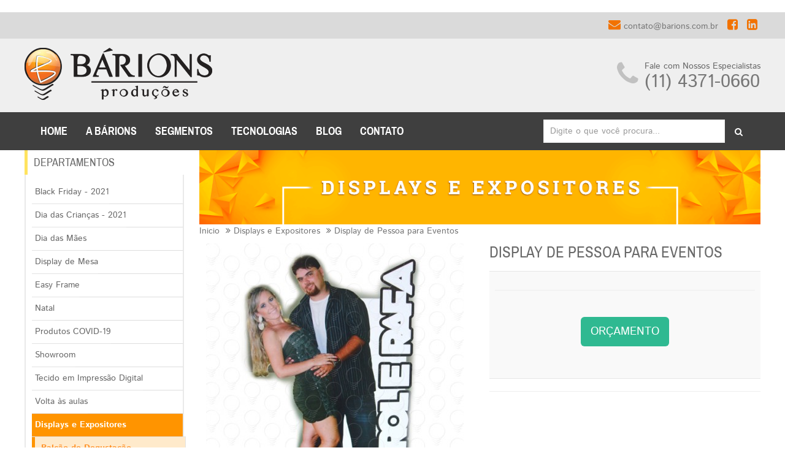

--- FILE ---
content_type: text/html; charset=utf-8
request_url: https://www.barions.com.br/displays-e-expositores/display-de-pessoa-para-eventos
body_size: 114804
content:
﻿<!DOCTYPE html>

<html dir="ltr" lang="pt-br">
<head>
<meta charset="UTF-8" />
<meta name="viewport" content="width=device-width, initial-scale=1">
<meta http-equiv="X-UA-Compatible" content="IE=edge">
<html xmlns="http://www.w3.org/1999/xhtml" xmlns:fb="http://ogp.me/ns/fb#">
<meta name="">
<meta name="TESTE1">
<meta name="falso">


				
<title>Display de Pessoa para Eventos | Bárions Produções</title>
<base href="https://www.barions.com.br/" />
<meta name="description" content="Faça agora seu orçamento de Display de Pessoa para Eventos, aqui na Bárions Produções, produtos de alta qualidade com preços amigáveis que cabem no seu bolso." />

<script src="catalog/view/javascript/common.js?v=1.0" type="text/javascript"></script>
<link href="catalog/view/javascript/font-awesome/css/font-awesome.min.css" rel="stylesheet" type="text/css" />
<link rel="stylesheet" type="text/css" href="catalog/view/theme/OPC070174-1/stylesheet/fonts/fonts.css" />
<link href="catalog/view/theme/OPC070174-1/stylesheet/stylesheet.css" rel="stylesheet" />
<link rel="stylesheet" type="text/css" href="catalog/view/javascript/jquery/magnific/magnific-popup.css" />
<link rel="stylesheet" type="text/css" href="catalog/view/theme/OPC070174-1/stylesheet/megnor/carousel.css" />
<link rel="stylesheet" type="text/css" href="catalog/view/theme/OPC070174-1/stylesheet/megnor/custom.css" />
<link rel="stylesheet" type="text/css" href="catalog/view/theme/OPC070174-1/stylesheet/megnor/bootstrap.min.css" />
<link rel="stylesheet" type="text/css" href="catalog/view/theme/OPC070174-1/stylesheet/megnor/animate.css" />


<link href="style.href" type="text/css" rel="style.rel" media="style.media" />
<link href="style.href" type="text/css" rel="style.rel" media="style.media" />

<link href="catalog/view/javascript/jquery/magnific/magnific-popup.css" type="text/css" rel="stylesheet" media="screen" />
<link href="catalog/view/javascript/jquery/datetimepicker/bootstrap-datetimepicker.min.css" type="text/css" rel="stylesheet" media="screen" />
<script src="catalog/view/javascript/jquery/magnific/jquery.magnific-popup.min.js" type="text/javascript"></script>
<script src="catalog/view/javascript/jquery/datetimepicker/moment/moment.min.js" type="text/javascript"></script>
<script src="catalog/view/javascript/jquery/datetimepicker/moment/moment-with-locales.min.js" type="text/javascript"></script>
<script src="catalog/view/javascript/jquery/datetimepicker/bootstrap-datetimepicker.min.js" type="text/javascript"></script>
<link href="https://www.barions.com.br/displays-e-expositores/display-de-pessoa-para-eventos" rel="canonical" />
<link href="https://www.barions.com.br/image/catalog/favicon.png" rel="icon" />
<!-- Global site tag (gtag.js) - Google Analytics -->
<script async src="https://www.googletagmanager.com/gtag/js?id=G-NL0K6HELGP"></script>
<script>
  window.dataLayer = window.dataLayer || [];
  function gtag(){dataLayer.push(arguments);}
  gtag('js', new Date());

  gtag('config', 'G-NL0K6HELGP');
</script>
</script>
<script type="text/javascript" src="catalog/view/javascript/megnor/jquery.custom.min.js"></script>
<script type="text/javascript" src="catalog/view/javascript/megnor/jquery.elevatezoom.min.js"></script>
<script type="text/javascript" src="catalog/view/javascript/jquery/magnific/jquery.magnific-popup.min.js"></script>
<script type="text/javascript" src="catalog/view/javascript/jquery/mask/jquery.mask.min.js"></script>

<!-- Google Tag Manager -->
<script>(function(w,d,s,l,i){w[l]=w[l]||[];w[l].push({'gtm.start':
new Date().getTime(),event:'gtm.js'});var f=d.getElementsByTagName(s)[0],
j=d.createElement(s),dl=l!='dataLayer'?'&l='+l:'';j.async=true;j.src=
'https://www.googletagmanager.com/gtm.js?id='+i+dl;f.parentNode.insertBefore(j,f);
})(window,document,'script','dataLayer','GTM-5RZBTRR');</script>
<!-- End Google Tag Manager -->


<!-- Start of HubSpot Embed Code -->
  <script type="text/javascript" id="hs-script-loader" async defer src="//js.hs-scripts.com/5733233.js"></script>
<!-- End of HubSpot Embed Code -->


				<meta property="og:title" content="Display de Pessoa para Eventos | Bárions Produções" >
                <meta property="og:description" content="" >
												<meta property="og:site_name" content="Bárions" >
				                <meta property="og:url" content="https://www.barions.com.br/displays-e-expositores/display-de-pessoa-para-eventos" >
                                <meta property="og:image" content="https://www.barions.com.br/image/cache/catalog/display-pessoa-para-eventos-barions-600x315.jpg" >
                                <meta property="og:image:width" content="600" >
                                <meta property="og:image:height" content="315" >
                                <meta property="product:price:amount" content="0.00" >
                                <meta property="product:price:currency" content="BRL" >
                                <meta property="og:type" content="product" >
                                
     		
<script language="javascript">
function Disable_Control() {
var keystroke = String.fromCharCode(event.keyCode).toLowerCase();

if (event.ctrlKey && (keystroke == 'c' || keystroke == 'v' || keystroke == 'x' || keystroke == 'a')) {
alert("No Copying Allowed!");
event.returnValue = false; 
}
}
</script>
<script type="text/JavaScript">
var message="No Right Clicking Allowed!";
function defeatIE() {if (document.all) {(message);return false;}}
function defeatNS(e) {if 
(document.layers||(document.getElementById&&!document.all)) {
if (e.which==2||e.which==3) {(message);return false;}}}
if (document.layers) 
{document.captureEvents(Event.MOUSEDOWN);document.onmousedown=defeatNS;}
else{document.onmouseup=defeatNS;document.oncontextmenu=defeatIE;}
document.oncontextmenu=new Function("return false")
</script>
      
</head>
<script type="application/ld+json">
{
	"@context": "https://schema.org",
	"@graph": 
	[
      {
          "@context": "https://schema.org",
          "@type":"SiteNavigationElement",
          "name": "A Bárions",
          "url": "https://www.barions.com.br/abarions"
      },
      {
          "@context": "https://schema.org",
          "@type":"SiteNavigationElement",
          "name": "Segmentos",
          "url": "https://www.barions.com.br/segmentos-produtos"
      },
      {
          "@context": "https://schema.org",
          "@type":"SiteNavigationElement",
          "name": "Tecnologia",
          "url": "https://www.barions.com.br/tecnologias"
      },
      {
          "@context": "https://schema.org",
          "@type":"SiteNavigationElement",
          "name": "Blog",
          "url": "https://www.barions.com.br/blog"
      },
      {
          "@context": "https://schema.org",
          "@type":"SiteNavigationElement",
          "name": "Contato",
          "url": "https://www.barions.com.br/fale-conosco"
      }
	]
}
</script>

<body class="product-product-547   layout-2 left-col">
  <!-- Google Tag Manager (noscript) -->
<noscript><iframe src="https://www.googletagmanager.com/ns.html?id=GTM-5RZBTRR"
height="0" width="0" style="display:none;visibility:hidden"></iframe></noscript>
<!-- End Google Tag Manager (noscript) -->
<nav id="top">
  <div class="container">
  <div class="nav pull-left">
  	
     
  </div>
    <div id="top-links" class="nav pull-left">
      <ul class="list-inline">
               <li class="dropdown myaccount"><a href="https://www.barions.com.br/Conta" title="Histórico de Solicitações" class="dropdown-toggle" data-toggle="dropdown"><span>Histórico de Solicitações</span> <span class="caret"></span></a>
          <ul class="dropdown-menu dropdown-menu-right myaccount-menu">
                        <li><a href="https://www.barions.com.br/Registrar">Cadastre-se</a></li>
            <li><a href="https://www.barions.com.br/Login">Acessar</a></li>
                      </ul>
        </li>
      </ul>
    </div><!--top-links end-->
    <div id="top-social" class="nav pull-right">
    <ul class="list-inline">
    <li><a href="mailto:contato@barions.com.br"><i class="fa fa-envelope"></i><span>contato@barions.com.br</span></a></li>
    <li><a href="https://www.facebook.com/barionsproducoes" target="_blank"><i class="fa fa-facebook-square"></i></a></li>
    <li><a href="https://www.linkedin.com/company/barions-producoes/" target="_blank"><i class="fa fa-linkedin-square"></i></a></li>
    <li id="pinterst"><a href="https://www.pinterest.com/barionsproducoes" target="_blank"><i class="fa fa-pinterest-square"></i></a></li>
    </ul>
    </div>
  </div>
</nav>
<header>
  <div class="header container">
      <div class="header-logo">
        <div id="logo"><a href="https://www.barions.com.br/"><img src="https://www.barions.com.br/image/catalog/demo/logos.png" title="Bárions" alt="Bárions" class="img-responsive" /></a></div>
      </div>
      
	  <div class="header-right">
    <div class="header-centraltel"><i class="fa fa-phone" style="font-size:44px; margin-right: 10px; color: #c1c1c1;"></i></div>
    <div class="header-centraltel"><p style="margin-bottom: -14px;">Fale com Nossos Especialistas </p><br><span style="font-size:30px;"><a id="telefoneTop"href="tel:1143710660">(11) 4371-0660</a></span></div>
	  <div class="content_headercms_top"></div>
	  <div class="header-cart"><div id="cart2" class="btn-group btn-block">
  <button type="button" class="btn btn-inverse btn-block btn-lg dropdown-toggle" onclick="window.location='/index.php?route=extension/module/mkenqcart'"></button>
  <ul class="dropdown-menu pull-right cart-menu">
        <li>
      <p class="text-center">Seu carrinho está vazio.</p>
    </li>
      </ul>
</div>
</div>
	  </div>
      <div class="header-search"><div id="search" class="input-group">
  <input id="buscaCampo" type="text" name="search" value="" placeholder="Digite o que você procura..." class="form-control input-lg" />
  <span class="input-group-btn">
    <button type="button" class="btn btn-default btn-lg"><i class="fa fa-search"></i></button>
  </span>
</div>
<!--<div id="search" class="input-group"  onmouseenter="aparecePesquisa()" onmouseleave="somePesquisa()">-->
</div>
  </div>
</header>
<div class="nav-inner-cms">
  <div class="header-bottom">
	<div class="main-menu container" id="cms-menu">
		<div id="menuRespNav" >
		<button onclick="$('#menunavresp').toggleClass('active');" type="button" class="btn btn-navbar navbar-toggle" data-toggle="collapse" data-target=".navbar-ex1-collapse"><i class="fa fa-bars"></i></button>
		</div>
        <ul class="main-navigation" id="menunavresp">
			<li class="first level0" ><a href="https://www.barions.com.br">Home</a></li>
            <li class="level0"><a href="/abarions">A BÁRIONS</a></li>
			<li class="level0"><a href="/segmentos-produtos">Segmentos</a>
      	<ul class="submenucustom">
          <li class="level0"><a href="/displays-e-expositores">Displays e Expositores </a>
		  <ul class="submenucustom">
					<li class="level0"><a href="/displays-e-expositores/balcao-de-degustacao">Balcão de Degustação</a></li>
					<li class="level0"><a href="/displays-e-expositores/corner">Corners</a></li>
					<li class="level0"><a href="/displays-e-expositores/display-aramado">Display Aramado</a></li>
					<li class="level0"><a href="/displays-e-expositores/display-de-acrilico">Display de Acrílico</a></li>
					<li class="level0"><a href="/displays-e-expositores/display-de-balcao">Display de Balcão</a></li>
					<li class="level0"><a href="/displays-e-expositores/display-de-chao">Display de Chão</a></li>
					<li class="level0"><a href="/displays-e-expositores/display-de-led">Display de LED</a></li>
					<li class="level0"><a href="/displays-e-expositores/display-de-mdf">Display de MDF</a></li>
					<li class="level0"><a href="/displays-e-expositores/display-de-mesa">Display de Mesa</a></li>
					<li class="level0"><a href="/displays-e-expositores/display-em-ps">Display em PS</a></li>
          <li class="level0"><a href="/displays-e-expositores/pulpitos">Púlpitos</a></li>
					<li class="level0"><a href="/displays-e-expositores/sinalizador-de-vitrine">Sinalizador de Vitrine </a></li>
					<li class="level0"><a href="/displays-e-expositores/totem">Totem</a></li>
					<li class="level0"><a href="/displays-e-expositores/urna">Urna</a></li>
		  </ul>		  
      </li>
      <li class="level0"><a href="/comunicacao-visual">Comunicação Visual</a>
          <ul class="submenucustom">
					<li class="level0"><a href="/comunicacao-visual/adesivos">Adesivos</a></li>
					<li class="level0"><a href="/comunicacao-visual/backdrop">Backdrop</a></li>
					<li class="level0"><a href="/comunicacao-visual/banner-roll-up">Banner Roll Up</a></li>
					<li class="level0"><a href="/comunicacao-visual/envelopamento-de-veiculo">Envelopamento de Veículos</a></li>
		  </ul>
      </li>
      <li class="level0"><a href="/vitrines">Vitrines</a></li>
      <li class="level0"><a href="/cenografia">Cenografia e Ambientação</a>
				<ul class="submenucustom">
						<li class="level0"><a href="/cenografia/ambientacao-corporativa">Ambientação Corporativa</a></li>
						<li class="level0"><a href="/cenografia/eventos">Eventos </a></li>
						<li class="level0"><a href="/cenografia/quiosque">Quiosque </a></li>
						<li class="level0"><a href="/cenografia/showroom">Showroom </a></li>
				</ul>
			</li>    
      <li class="level0"><a href="/projetos-personalizados">Projetos Especiais</a></li>
				</ul>
      </li>
            <li class="level0" ><a href="/tecnologias" >TECNOLOGIAS</a></li> 
            <li class="level0" ><a href="/blog" >BLOG</a></li>
            <li class="last level0" ><a href="/fale-conosco" >CONTATO</a>
				<ul class="submenucustom">
					<li class="level0"><a href="/fale-conosco">Fale conosco</a></li>
					<li class="level0"><a href="/seja-nosso-parceiro">Parceiros</a></li>
					<li class="level0"><a href="/trabalhe-conosco">Trabalhe conosco</a></li>

				</ul></li>

          <li class="last level0" ><a href="" >DEPARTAMENTOS</a>
				<ul class="submenucustom">
					<li class="level0"><a href="https://www.barions.com.br/easy-frame">Easy-Frame</a></li>
                                        <li class="level0"><a href="https://www.barions.com.br/showroom">Showroom</a></li>
				</ul></li>
              
         </ul>
     </div>
     </div>
</div>
﻿<div class="container" id="menuContainerID">
<nav class="nav-container" role="navigation">
<div class="nav-inner">
<!-- ======= Menu Code START ========= -->
<!-- Opencart 3 level Category Menu-->
<div id="menu" class="main-menu">
<div class="nav-responsive"><span>Menu</span><div class="expandable"></div></div>
 
      <ul class="nav navbar-nav">
	  	<li class="top_level home"><a href="https://www.barions.com.br/">Home</a></li>
    	        			<li class="top_level dropdown"><a href="#">Comunicação Visual</a>

			<div class="dropdown-menu megamenu column1">
            <div class="dropdown-inner">
			  				<ul class="list-unstyled childs_1">
                					<!-- 2 Level Sub Categories START -->
										  <li><a href="https://www.barions.com.br/comunicacao-visual/adesivos">Adesivos</a></li>
										<!-- 2 Level Sub Categories END -->
                					<!-- 2 Level Sub Categories START -->
										  <li><a href="https://www.barions.com.br/comunicacao-visual/backdrop">Backdrop</a></li>
										<!-- 2 Level Sub Categories END -->
                					<!-- 2 Level Sub Categories START -->
										  <li><a href="https://www.barions.com.br/comunicacao-visual/backlight">Backlight</a></li>
										<!-- 2 Level Sub Categories END -->
                					<!-- 2 Level Sub Categories START -->
										  <li><a href="https://www.barions.com.br/comunicacao-visual/banner-em-lona">Banner em Lona</a></li>
										<!-- 2 Level Sub Categories END -->
                					<!-- 2 Level Sub Categories START -->
										  <li><a href="https://www.barions.com.br/comunicacao-visual/banner-em-tecido">Banner em Tecido</a></li>
										<!-- 2 Level Sub Categories END -->
                					<!-- 2 Level Sub Categories START -->
										  <li><a href="https://www.barions.com.br/comunicacao-visual/banner-roll-up">Banner Roll Up</a></li>
										<!-- 2 Level Sub Categories END -->
                					<!-- 2 Level Sub Categories START -->
										  <li><a href="https://www.barions.com.br/comunicacao-visual/envelopamento-de-veiculo">Envelopamento de Veículos</a></li>
										<!-- 2 Level Sub Categories END -->
                					<!-- 2 Level Sub Categories START -->
										  <li><a href="https://www.barions.com.br/comunicacao-visual/fachadas">Fachadas</a></li>
										<!-- 2 Level Sub Categories END -->
                					<!-- 2 Level Sub Categories START -->
										  <li><a href="https://www.barions.com.br/comunicacao-visual/lona-impressa">Lona Impressa</a></li>
										<!-- 2 Level Sub Categories END -->
                					<!-- 2 Level Sub Categories START -->
										  <li><a href="https://www.barions.com.br/comunicacao-visual/paineis-e-quadros">Painéis e Quadros</a></li>
										<!-- 2 Level Sub Categories END -->
                					<!-- 2 Level Sub Categories START -->
										  <li><a href="https://www.barions.com.br/comunicacao-visual/tapume-para-loja">Tapume</a></li>
										<!-- 2 Level Sub Categories END -->
                              
			    </ul>
                          </div>
			</div>

			</li>
			
                        			<li class="top_level dropdown"><a href="#">Vitrines</a>

			<div class="dropdown-menu megamenu column1">
            <div class="dropdown-inner">
			  				<ul class="list-unstyled childs_1">
                					<!-- 2 Level Sub Categories START -->
										  <li><a href="https://www.barions.com.br/vitrines/pedestal-de-calcados">Pedestal de Calçados</a></li>
										<!-- 2 Level Sub Categories END -->
                              
			    </ul>
                          </div>
			</div>

			</li>
			
                        		<!--	<li class="top_level"><a href="https://www.barions.com.br/projetos-personalizados">Projetos Especiais</a></li> -->
               		<li class="first level0"><a href="https://www.barions.com.br">Home</a></li>
    <li class="level0"><a href="/abarions">A BÁRIONS</a></li>
			<li class="level0"><a href="/segmentos-produtos">Segmentos</a>
      	<!--<ul class="">
					<li class="level0"><a href="/displays-e-expositores">Displays e Expositores </a>
		  		<ul class="">
						<li class="level0"><a href="/displays-e-expositores/balcao-de-degustacao">Balcão de Degustação</a></li>
						<li class="level0"><a href="/displays-e-expositores/corner">Corners</a></li>
						<li class="level0"><a href="/displays-e-expositores/display-aramado">Display Aramado</a></li>
						<li class="level0"><a href="/displays-e-expositores/display-de-acrilico">Display de Acrílico</a></li>
						<li class="level0"><a href="/displays-e-expositores/display-de-balcao">Display de Balcão</a></li>
						<li class="level0"><a href="/displays-e-expositores/display-de-chao">Display de Chão</a></li>
						<li class="level0"><a href="/displays-e-expositores/display-de-led">Display de LED</a></li>
						<li class="level0"><a href="/displays-e-expositores/display-de-mdf">Display de MDF</a></li>
						<li class="level0"><a href="/displays-e-expositores/display-de-mesa">Display de Mesa</a></li>
						<li class="level0"><a href="/displays-e-expositores/display-em-ps">Display em PS</a></li>
						<li class="level0"><a href="/displays-e-expositores/sinalizador-de-vitrine">Sinalizador de Vitrine </a></li>
						<li class="level0"><a href="/displays-e-expositores/totem">Totem</a></li>
						<li class="level0"><a href="/displays-e-expositores/urna">Urna</a></li>
					</ul>
			</li>
			<li class="level0"><a href="/comunicacao-visual">Comunicação Visual</a>
          <ul class="">
						<li class="level0"><a href="/comunicacao-visual/adesivos">Adesivos</a></li>
						<li class="level0"><a href="/comunicacao-visual/backdrop">Backdrop</a></li>
						<li class="level0"><a href="/comunicacao-visual/banner-roll-up">Banner Roll Up</a></li>
						<li class="level0"><a href="/comunicacao-visual/envelopamento-de-veiculo">Envelopamento de Veículos</a></li>
		  		</ul>
			</li>
			<li class="level0"><a href="/vitrines">Vitrines</a></li>
			<li class="level0"><a href="/cenografia">Cenografia e Ambientação</a>
						<ul class="">
							<li class="level0"><a href="/cenografia/ambientacao-corporativa">Ambientação Corporativa</a></li>
							<li class="level0"><a href="/cenografia/eventos">Eventos </a></li>
							<li class="level0"><a href="/cenografia/quiosque">Quiosque </a></li>
							<li class="level0"><a href="/cenografia/showroom">Showroom </a></li>
						</ul>
			</li>
      <li class="level0"><a href="/projetos-personalizados">Projetos Especiais</a></li>
			</ul>
			</li>
			-->
            <li class="level0"><a href="/tecnologias">TECNOLOGIAS</a></li> 
            <li class="level0"><a href="/blog">BLOG</a></li>
            <li class="last level0"><a href="/fale-conosco">CONTATO</a>
						<ul class="">
						<li class="level0"><a href="/fale-conosco">Fale conosco</a></li>
						<li class="level0"><a href="/seja-nosso-parceiro">Parceiros</a></li>
						<li class="level0"><a href="/trabalhe-conosco">Trabalhe conosco</a></li>
						</ul>
						</li>

         <li class="level0"><a href="/tecnologias">TECNOLOGIAS</a></li> 
            <li class="level0"><a href="/blog">BLOG</a></li>


  </ul>

  
</div>

</div>




</nav> 
</div>

<div class="content_headercms_bottom"></div>
<!-- ======= Quick view JS ========= -->
<script> 

function quickbox(){
 if ($(window).width() > 767) {
		$('.quickview').magnificPopup({
			type:'iframe',
			delegate: 'a',
			preloader: true,
			tLoading: 'Loading image #%curr%...',
		});
 }	
}
jQuery(document).ready(function() {quickbox();});
jQuery(window).resize(function() {quickbox();});

</script>

<div id="product-product" class="container">
  <ul class="breadcrumb">
    	<img src="/image/displays-e-expositores-banner.png" alt="banner displays e expositores" style="width:100%;">
                                                     			<script type="application/ld+json">
{
  "@context": "http://schema.org",
  "@type": "BreadcrumbList",
  "itemListElement": [{
			
	"@type": "ListItem",
  "position": 1,
  "name": "Inicio",
	"item": "https://www.barions.com.br/"	
						},{
		
	"@type": "ListItem",
  "position": 2,
  "name": "Displays e Expositores",
	"item": "https://www.barions.com.br/displays-e-expositores"	
						},{
		
	"@type": "ListItem",
  "position": 3,
  "name": "Display de Pessoa para Eventos",
	"item": "https://www.barions.com.br/displays-e-expositores/display-de-pessoa-para-eventos"	
				 
  }]
}
</script>
<script type="application/ld+json">
{
  "@context": "http://schema.org/", 
  "@type": "Product", 
  "name": "Display de Pessoa para Eventos",
  "image": "https://www.barions.com.br/image/cache/catalog/display-pessoa-para-eventos-barions-420x420.jpg",
  "description": "",
  "brand": "Bárions"
}
</script>
		<li><a href="https://www.barions.com.br/">Inicio</a></li>
		<li><a href="https://www.barions.com.br/displays-e-expositores">Displays e Expositores</a></li>
		<li><a href="https://www.barions.com.br/displays-e-expositores/display-de-pessoa-para-eventos">Display de Pessoa para Eventos</a></li>
	  </ul>
  <div class="row"><aside id="column-left" class="col-sm-3 hidden-xs">
    <div class="box">
  <div class="box-heading">Departamentos</div>
  <div class="box-content">
    <ul class="box-category treeview-list treeview">
            <li>
                <a href="https://www.barions.com.br/black-friday-2021">Black Friday - 2021</a>
                       </li>
            <li>
                <a href="https://www.barions.com.br/dia-das-criancas-2021">Dia das Crianças - 2021</a>
                       </li>
            <li>
                <a href="https://www.barions.com.br/dia-das-maes">Dia das Mães</a>
                       </li>
            <li>
                <a href="https://www.barions.com.br/display-de-mesa">Display de Mesa</a>
                       </li>
            <li>
                <a href="https://www.barions.com.br/easy-frame">Easy Frame</a>
                       </li>
            <li>
                <a href="https://www.barions.com.br/natal">Natal</a>
                       </li>
            <li>
                <a href="https://www.barions.com.br/produtos-covid-19">Produtos COVID-19</a>
                       </li>
            <li>
                <a href="https://www.barions.com.br/showroom">Showroom</a>
                       </li>
            <li>
                <a href="https://www.barions.com.br/tecido-em-impressao-digital">Tecido em Impressão Digital</a>
                       </li>
            <li>
                <a href="https://www.barions.com.br/volta-as-aulas">Volta às aulas</a>
                       </li>
            <li>
                <a href="https://www.barions.com.br/displays-e-expositores" class="active">Displays e Expositores </a>
                        <ul>
                    <li>
                        <a href="https://www.barions.com.br/displays-e-expositores/balcao-de-degustacao">Balcão de Degustação</a>
                      </li>
                    <li>
                        <a href="https://www.barions.com.br/displays-e-expositores/corner">Corners</a>
                      </li>
                    <li>
                        <a href="https://www.barions.com.br/displays-e-expositores/display-aramado">Display Aramado</a>
                      </li>
                    <li>
                        <a href="https://www.barions.com.br/displays-e-expositores/display-de-acrilico">Display de Acrílico</a>
                      </li>
                    <li>
                        <a href="https://www.barions.com.br/displays-e-expositores/display-de-balcao">Display de Balcão</a>
                      </li>
                    <li>
                        <a href="https://www.barions.com.br/displays-e-expositores/display-de-chao">Display de Chão</a>
                      </li>
                    <li>
                        <a href="https://www.barions.com.br/displays-e-expositores/display-de-led">Display de LED</a>
                      </li>
                    <li>
                        <a href="https://www.barions.com.br/displays-e-expositores/display-de-mdf">Display de MDF</a>
                      </li>
                    <li>
                        <a href="https://www.barions.com.br/displays-e-expositores/display-de-pessoa">Display de Pessoa</a>
                      </li>
                    <li>
                        <a href="https://www.barions.com.br/displays-e-expositores/display-em-ps">Display em PS</a>
                      </li>
                    <li>
                        <a href="https://www.barions.com.br/displays-e-expositores/pulpitos">Púlpitos</a>
                      </li>
                    <li>
                        <a href="https://www.barions.com.br/displays-e-expositores/sinalizador-de-vitrine">Sinalizador de Vitrine</a>
                      </li>
                    <li>
                        <a href="https://www.barions.com.br/displays-e-expositores/totem">Totem</a>
                      </li>
                    <li>
                        <a href="https://www.barions.com.br/displays-e-expositores/urna">Urna</a>
                      </li>
                    <li>
                        <a href="https://www.barions.com.br/displays-e-expositores/vacuum-forming">Vacuum Forming</a>
                      </li>
                    <li>
                        <a href="https://www.barions.com.br/displays-e-expositores/adereco-de-pilha">Adereço de Pilha</a>
                      </li>
                  </ul>
              </li>
            <li>
                <a href="https://www.barions.com.br/comunicacao-visual">Comunicação Visual</a>
                         <ul>
                    <li>
                        <a href="https://www.barions.com.br/comunicacao-visual/adesivos">Adesivos</a>
                      </li>
                    <li>
                        <a href="https://www.barions.com.br/comunicacao-visual/backdrop">Backdrop</a>
                      </li>
                    <li>
                        <a href="https://www.barions.com.br/comunicacao-visual/backlight">Backlight</a>
                      </li>
                    <li>
                        <a href="https://www.barions.com.br/comunicacao-visual/banner-em-lona">Banner em Lona</a>
                      </li>
                    <li>
                        <a href="https://www.barions.com.br/comunicacao-visual/banner-em-tecido">Banner em Tecido</a>
                      </li>
                    <li>
                        <a href="https://www.barions.com.br/comunicacao-visual/banner-roll-up">Banner Roll Up</a>
                      </li>
                    <li>
                        <a href="https://www.barions.com.br/comunicacao-visual/envelopamento-de-veiculo">Envelopamento de Veículos</a>
                      </li>
                    <li>
                        <a href="https://www.barions.com.br/comunicacao-visual/fachadas">Fachadas</a>
                      </li>
                    <li>
                        <a href="https://www.barions.com.br/comunicacao-visual/lona-impressa">Lona Impressa</a>
                      </li>
                    <li>
                        <a href="https://www.barions.com.br/comunicacao-visual/paineis-e-quadros">Painéis e Quadros</a>
                      </li>
                    <li>
                        <a href="https://www.barions.com.br/comunicacao-visual/tapume-para-loja">Tapume</a>
                      </li>
                  </ul>
              </li>
            <li>
                <a href="https://www.barions.com.br/cenografia">Cenografia e Ambientação</a>
                         <ul>
                    <li>
                        <a href="https://www.barions.com.br/cenografia/ambientacao-corporativa">Ambientação Corporativa</a>
                      </li>
                    <li>
                        <a href="https://www.barions.com.br/cenografia/eventos">Eventos</a>
                      </li>
                    <li>
                        <a href="https://www.barions.com.br/cenografia/letra-caixa">Letra Caixa</a>
                      </li>
                    <li>
                        <a href="https://www.barions.com.br/cenografia/moveis-personalizados-para-pdv">Móveis Personalizados para PDV</a>
                      </li>
                    <li>
                        <a href="https://www.barions.com.br/cenografia/quiosque">Quiosque</a>
                      </li>
                  </ul>
              </li>
            <li>
                <a href="https://www.barions.com.br/vitrines">Vitrines</a>
                         <ul>
                    <li>
                        <a href="https://www.barions.com.br/vitrines/pedestal-de-calcados">Pedestal de Calçados</a>
                      </li>
                  </ul>
              </li>
            <li>
                <a href="https://www.barions.com.br/projetos-personalizados">Projetos Especiais</a>
                       </li>
          </ul>	
  </div>
</div>

  </aside>

                <div id="content" class="col-sm-9 productpage">
      <div class="row">                         <div class="col-sm-12 prodFotos /*product-left*/">
		<div class="product-info">
		           <div class="left product-image thumbnails">
         	  <!-- Megnor Cloud-Zoom Image Effect Start -->
	  	<div class="image"><a class="thumbnail" href="https://www.barions.com.br/image/cache/catalog/display-pessoa-para-eventos-barions-700x700.jpg" title="Display de Pessoa para Eventos"><img id="tmzoom" src="https://www.barions.com.br/image/cache/catalog/display-pessoa-para-eventos-barions-420x420.jpg" data-zoom-image="https://www.barions.com.br/image/cache/catalog/display-pessoa-para-eventos-barions-700x700.jpg" title="Display de Pessoa para Eventos" alt="Display de Pessoa para Eventos" /></a></div>
            				<div class="additional-carousel">
		  
		  	<div class="customNavigation">
				<span class="fa prev fa-chevron-left">&nbsp;</span>
			<span class="fa next fa-chevron-right">&nbsp;</span>
			</div>
		 
		  <div id="additional-carousel" class="image-additional product-carousel">

			<div class="slider-item">
				<div class="product-block">
					<a href="https://www.barions.com.br/image/cache/catalog/display-pessoa-para-eventos-barions-700x700.jpg" title="Display de Pessoa para Eventos" class="elevatezoom-gallery" data-image="https://www.barions.com.br/image/cache/catalog/display-pessoa-para-eventos-barions-420x420.jpg" data-zoom-image="https://www.barions.com.br/image/cache/catalog/display-pessoa-para-eventos-barions-700x700.jpg"><img src="https://www.barions.com.br/image/cache/catalog/display-pessoa-para-eventos-barions-420x420.jpg" width="74" height="74" title="Display de Pessoa para Eventos" alt="Display de Pessoa para Eventos" /></a>
				</div>
				</div>
    	  </div>
		  <span class="additional_default_width" style="display:none; visibility:hidden"></span>
		  </div>

		
	<!-- Megnor Cloud-Zoom Image Effect End-->
    </div>
    


        </div>

        </div>
																                <div class="col-sm-12 prodOrc /*product-right*/">

          <h1 class="product-title">Display de Pessoa para Eventos</h1>
		             <ul class="list-unstyled">
                        <li><span class="desc">Produtos por marca</span><a href="https://www.barions.com.br/index.php?route=product/manufacturer/info&amp;manufacturer_id=6">Bárions Produções</a></li>
                        <li><span class="desc">Modelo:</span> Display de Pessoa para Eventos</li>
                        <li><span class="desc">Disponibilidade:</span> Em estoque</li>
          </ul>
                    <div id="product">
		                           <div class="form-group cart">
						<div class="metaDescricao">
							<h2 class="tituloSnippet"></h2>
							<h2 class="textoDescricao"></h2>
						</div>
							<hr />
							<div class="ctn-qtd-orcamento" style="
							display: flex;
							align-items: center;
					">
								<button style="
								margin-left: 30px;
						" type="button" id="button-cart" data-loading-text="Carregando..." class="btn btn-primary btn-lg btn-block"><!--Comprar-->Orçamento</button>
							</div>
			</div>
			  <input type="hidden" name="product_id" value="547" />
          
          <hr>
			 <!-- AddThis Button BEGIN -->
            <div class="addthis_toolbox addthis_default_style" data-url="https://www.barions.com.br/displays-e-expositores/display-de-pessoa-para-eventos"><a class="addthis_button_facebook_like" fb:like:layout="button_count"></a> <a class="addthis_button_tweet"></a> <a class="addthis_button_pinterest_pinit"></a> <a class="addthis_counter addthis_pill_style" style="margin-left: 7px;"></a></div>
            <script type="text/javascript" src="//s7.addthis.com/js/300/addthis_widget.js#pubid=ra-515eeaf54693130e"></script>
            <!-- AddThis Button END -->
						</div>
					</div>
				</div>

		
		   <!-- product page tab code start-->
		                   	  <div id="tabs_info" class="product-tab col-sm-12">
          <ul class="nav nav-tabs">
            <li class="active"><a href="#tab-description" data-toggle="tab">Descrição</a></li>
                                  </ul>
          <div class="tab-content">
            <div class="tab-pane active" id="tab-description"></div>
                        </div>
		  </div>
      </div>

              </div>
    </div>
</div>
<script type="text/javascript"><!--
$('select[name=\'recurring_id\'], input[name="quantity"]').change(function(){
	$.ajax({
		url: 'index.php?route=product/product/getRecurringDescription',
		type: 'post',
		data: $('input[name=\'product_id\'], input[name=\'quantity\'], select[name=\'recurring_id\']'),
		dataType: 'json',
		beforeSend: function() {
			$('#recurring-description').html('');
		},
		success: function(json) {
			$('.alert-dismissible, .text-danger').remove();

			if (json['success']) {
				$('#recurring-description').html(json['success']);
			}
		}
	});
});
//--></script>
<script type="text/javascript"><!--
$('#button-cart').on('click', function() {
	$.ajax({
		url: 'index.php?route=checkout/cart/add',
		type: 'post',
		data: $('#product input[type=\'text\'], #product input[type=\'hidden\'], #product input[type=\'radio\']:checked, #product input[type=\'checkbox\']:checked, #product select, #product textarea'),
		dataType: 'json',
		beforeSend: function() {
			$('#button-cart').button('loading');
		},
		complete: function() {
			$('#button-cart').button('reset');
		},
		success: function(json) {
			$('.alert-dismissible, .text-danger').remove();
			$('.form-group').removeClass('has-error');

			if (json['error']) {
				if (json['error']['option']) {
					for (i in json['error']['option']) {
						var element = $('#input-option' + i.replace('_', '-'));

						if (element.parent().hasClass('input-group')) {
							element.parent().before('<div class="text-danger">' + json['error']['option'][i] + '</div>');
						} else {
							element.before('<div class="text-danger">' + json['error']['option'][i] + '</div>');
						}
					}
				}

				if (json['error']['recurring']) {
					$('select[name=\'recurring_id\']').after('<div class="text-danger">' + json['error']['recurring'] + '</div>');
				}

				// Highlight any found errors
				$('.text-danger').parent().addClass('has-error');
			}

			if (json['success']) {
				$.notify({
					message: json['success'],
					target: '_blank'
				},{
					// settings
					element: 'body',
					position: null,
					type: "info",
					allow_dismiss: true,
					newest_on_top: false,
					placement: {
						from: "top",
						align: "center"
					},
					offset: 0,
					spacing: 10,
					z_index: 2031,
					delay: 5000,
					timer: 1000,
					url_target: '_blank',
					mouse_over: null,
					animate: {
						enter: 'animated fadeInDown',
						exit: 'animated fadeOutUp'
					},
					onShow: null,
					onShown: null,
					onClose: null,
					onClosed: null,
					icon_type: 'class',
					template: '<div data-notify="container" class="col-xs-11 col-sm-3 alert alert-success" role="alert">' +
						'<button type="button" aria-hidden="true" class="close" data-notify="dismiss">&nbsp;&times;</button>' +
						'<span data-notify="message"><i class="fa fa-check-circle"></i>&nbsp; {2}</span>' +
						'<div class="progress" data-notify="progressbar">' +
							'<div class="progress-bar progress-bar-success" role="progressbar" aria-valuenow="0" aria-valuemin="0" aria-valuemax="100" style="width: 0%;"></div>' +
						'</div>' +
						'<a href="{3}" target="{4}" data-notify="url"></a>' +
					'</div>'
				});

				$('#cart > button').html('<span id="cart-total"> ' + json['total'] + '</span>');

				//$('html, body').animate({ scrollTop: 0 }, 'slow');

				$('#cart > ul').load('index.php?route=common/cart/info ul li');
			}
		},
        error: function(xhr, ajaxOptions, thrownError) {
            alert(thrownError + "\r\n" + xhr.statusText + "\r\n" + xhr.responseText);
        }
	});
});
//--></script>
<script type="text/javascript"><!--
$('.date').datetimepicker({
	language: 'pt-br',
	pickTime: false
});

$('.datetime').datetimepicker({
	language: 'pt-br',
	pickDate: true,
	pickTime: true
});

$('.time').datetimepicker({
	language: 'pt-br',
	pickDate: false
});

$('button[id^=\'button-upload\']').on('click', function() {
	var node = this;

	$('#form-upload').remove();

	$('body').prepend('<form enctype="multipart/form-data" id="form-upload" style="display: none;"><input type="file" name="file" /></form>');

	$('#form-upload input[name=\'file\']').trigger('click');

	if (typeof timer != 'undefined') {
    	clearInterval(timer);
	}

	timer = setInterval(function() {
		if ($('#form-upload input[name=\'file\']').val() != '') {
			clearInterval(timer);

			$.ajax({
				url: 'index.php?route=tool/upload',
				type: 'post',
				dataType: 'json',
				data: new FormData($('#form-upload')[0]),
				cache: false,
				contentType: false,
				processData: false,
				beforeSend: function() {
					$(node).button('loading');
				},
				complete: function() {
					$(node).button('reset');
				},
				success: function(json) {
					$('.text-danger').remove();

					if (json['error']) {
						$(node).parent().find('input').after('<div class="text-danger">' + json['error'] + '</div>');
					}

					if (json['success']) {
						alert(json['success']);

						$(node).parent().find('input').val(json['code']);
					}
				},
				error: function(xhr, ajaxOptions, thrownError) {
					alert(thrownError + "\r\n" + xhr.statusText + "\r\n" + xhr.responseText);
				}
			});
		}
	}, 500);
});
//--></script>
<script type="text/javascript"><!--
$('#review').delegate('.pagination a', 'click', function(e) {
    e.preventDefault();

    $('#review').fadeOut('slow');

    $('#review').load(this.href);

    $('#review').fadeIn('slow');
});

$('#review').load('index.php?route=product/product/review&product_id=547');

$('#button-review').on('click', function() {
	$.ajax({
		url: 'index.php?route=product/product/write&product_id=547',
		type: 'post',
		dataType: 'json',
		data: $("#form-review").serialize(),
		beforeSend: function() {
			$('#button-review').button('loading');
		},
		complete: function() {
			$('#button-review').button('reset');
		},
		success: function(json) {
			$('.alert-dismissible').remove();

			if (json['error']) {
				$('#review').after('<div class="alert alert-danger alert-dismissible"><i class="fa fa-exclamation-circle"></i> ' + json['error'] + '</div>');
			}

			if (json['success']) {
				$('#review').after('<div class="alert alert-success alert-dismissible"><i class="fa fa-check-circle"></i> ' + json['success'] + '</div>');

				$('input[name=\'name\']').val('');
				$('textarea[name=\'text\']').val('');
				$('input[name=\'rating\']:checked').prop('checked', false);
			}
		}
	});
});

//$(document).ready(function() {
//	$('.thumbnails').magnificPopup({
//		type:'image',
//		delegate: 'a',
//		gallery: {
//			enabled: true
//		}
//	});
//});


$(document).ready(function() {
if ($(window).width() > 767) {
		$("#tmzoom").elevateZoom({

				gallery:'additional-carousel',
				//inner zoom

				zoomType : "inner",
				cursor: "crosshair"

				/*//tint

				tint:true,
				tintColour:'#F90',
				tintOpacity:0.5

				//lens zoom

				zoomType : "lens",
				lensShape : "round",
				lensSize : 200

				//Mousewheel zoom

				scrollZoom : true*/


			});
		var z_index = 0;

     			    		$(document).on('click', '.thumbnail', function () {
     			    		  $('.thumbnails').magnificPopup('open', z_index);
     			    		  return false;
     			    		});

     			    		$('.additional-carousel a').click(function() {
     			    			var smallImage = $(this).attr('data-image');
     			    			var largeImage = $(this).attr('data-zoom-image');
     			    			var ez =   $('#tmzoom').data('elevateZoom');
     			    			$('.thumbnail').attr('href', largeImage);
     			    			ez.swaptheimage(smallImage, largeImage);
     			    			z_index = $(this).index('.additional-carousel a');
     			    			return false;
     			    		});

	}else{

		$(document).on('click', '.thumbnail', function () {
				alert('test');
		$('.thumbnails').magnificPopup('open', 0);
		return false;
		});
	}
});
$(document).ready(function() {
	$('.thumbnails').magnificPopup({
		delegate: 'a.elevatezoom-gallery',
		type: 'image',
		tLoading: 'Loading image #%curr%...',
		mainClass: 'mfp-with-zoom',
		gallery: {
			enabled: true,
			navigateByImgClick: true,
			preload: [0,1]
		},
		image: {
			tError: '<a href="%url%">The image #%curr%</a> could not be loaded.',
			titleSrc: function(item) {
				return item.el.attr('title');
			}
		}
	});
});

</script>
﻿<footer>
  <div class="content_footer_top"></div>
  <div id="footer">
  <div class="container ctn-footer-info">
     <div class="col-sm-4 column first">
        <img data-src="/image/logofooter.png" title="Bárions Produções" alt="Bárions Produções" class="img-responsive lazyload"> 
        <div style="margin:30px auto 0;"> <span style="color:white;">Rua Luis Flaquer, 24 <br>Carandiru – CEP: 02069-010 <br>São Paulo – SP <br><a href="tel:1143710660" style="color:white;"><i class="fa fa-phone"></i><span> (11) 4371-0660</span></a><br><a href="mailto:contato@barions.com.br" style="color:white;"><i class="fa fa-envelope"></i><span>contato@barions.com.br</span></a> </span> </div>
     </div>
          <div class="col-sm-4 column second">
        <div style="margin:auto; color:white;">
           <h5>Informações</h5>
           <ul class="list-unstyled">
                            <li><a href="https://www.barions.com.br/abarions">A Bárions</a></li>
                            <li><a href="https://www.barions.com.br/Mapa">Mapa do site</a></li>
              <li><a href="https://www.barions.com.br/fale-conosco">Entre em contato</a></li>
           </ul>
        </div>
     </div>
          <div class="col-sm-3 column forth">
        
        <div style="margin:auto; color:white;">
           <h5>DISPLAYS</h5>
           <ul class="list-unstyled">
              <li><a href="/displays-e-expositores/display-aramado">Display Aramado</a></li>
              <li><a href="/displays-e-expositores/display-de-acrilico">Display de Acrílico</a></li>
              <li><a href="/displays-e-expositores/display-de-balcao">Display de Balcão</a></li>
              <li><a href="/displays-e-expositores/display-de-chao">Display de Chão</a></li>
              <li><a href="/displays-e-expositores/display-de-led">Display de LED</a></li>
              <li><a href="/displays-e-expositores/display-de-mdf">Display de MDF</a></li>
              <li><a href="/displays-e-expositores/display-de-mesa">Display de Mesa</a></li>
              <li><a href="/displays-e-expositores/display-em-ps">Display em PS</a></li>
           </ul>
        </div>
     </div>
     <div class="col-sm-3 column forth">
        
        <div style="margin:auto; color:white;">
           <h5>Menu</h5>
           <ul class="list-unstyled">
              <li><a href="https://www.barions.com.br">HOME</a></li>
              <li><a href="/abarions">A BÁRIONS</a></li>
              <li><a href="/segmentos-produtos">SEGMENTOS</a></li>
              <li><a href="/tecnologias">TECNOLOGIAS</a></li>
              <li><a href="/blog">BLOG</a></li>
              <li><a href="/fale-conosco">CONTATO</a></li>
           </ul>
        </div>
     </div>
     <div class="col-sm-3 column forth" id="imgRodapeInfo">
        
        <div style="margin:auto; color:white;">
           <a href="/abarions#infografico">
              <svg id="fa6a1aca-4740-4e55-ac8c-96beed3a191b" data-name="a692ab85-565b-4844-9d9d-2132e63a357d" xmlns="http://www.w3.org/2000/svg" xmlns:xlink="http://www.w3.org/1999/xlink" viewBox="0 0 500 500">
                 <defs>
                    <style>.b00b668b-0261-4381-aebd-f74936f51b3d{fill: #fff;}.a01f7143-10fc-4f10-a8b1-231e16b5c34e, .ad34e5fd-730a-487b-a7a6-03f2d07c5710{fill: #ff8400;}.b37cab76-40fd-4d74-81cc-a603291a37c8{fill: #a5a5a5;}.a88c8aa1-e032-4db2-88db-87f508c0246f, .ad34e5fd-730a-487b-a7a6-03f2d07c5710, .bae07914-21b4-4220-83c4-e81b7ef6c6f9{isolation: isolate;}.a88c8aa1-e032-4db2-88db-87f508c0246f{font-size: 26.14px; fill: #a0a0a0; letter-spacing: -0.08em;}.a88c8aa1-e032-4db2-88db-87f508c0246f, .ad34e5fd-730a-487b-a7a6-03f2d07c5710{font-family: OpenSans-Extrabold, Open Sans; font-weight: 800;}.ad34e5fd-730a-487b-a7a6-03f2d07c5710{font-size: 47.58px;}.a8695c24-44e8-403e-9310-381817951f3b{fill: none; stroke: #adadad; stroke-miterlimit: 10; stroke-width: 2px;}.bae07914-21b4-4220-83c4-e81b7ef6c6f9{font-size: 15px; fill: #898989; font-family: OpenSans-Light, Open Sans; font-weight: 300;}.bed60fad-6f55-4c83-939e-73b8696ba53f{fill: #05d5e5;}.b7c1e0f3-219b-496a-98d2-f5c1ee4ad6d7{fill: #ffbf0d;}.f91d0f91-46b9-4e52-b804-ed112b4c146b{fill: #11c949;}.fb8ee84c-87a7-4fd2-9591-c3710734e923{fill: #ba3a9f;}.ab1a24f0-cf30-4cff-bce5-38a337a58dd0{fill: #20efcc;}.b2ef9cf2-e8cb-4630-ae10-5bf6dba8a00f{fill: #ff9210;}.eefa8254-bef0-4480-aaef-02578220121c{fill: #ff1d25;}</style>
                 </defs>
                 <title>infografico 360</title>
                 <g>
                    <g>
                       <path class="a01f7143-10fc-4f10-a8b1-231e16b5c34e" d="M341.23,249.65a91.49,91.49,0,0,0-91.49-91.49h-1.36c-49.4.72-89.61,41.11-90.13,90.51a91.33,91.33,0,0,0,35.34,73.21,32.71,32.71,0,0,1,12.77,25.74v23.43a21.24,21.24,0,0,0,21.23,21.23h44.3a21.22,21.22,0,0,0,21.23-21.21v0h0V347.92a32.91,32.91,0,0,1,12.72-26A91.29,91.29,0,0,0,341.23,249.65Z"/>
                       <path class="b00b668b-0261-4381-aebd-f74936f51b3d" d="M227.59,382.13a11.08,11.08,0,0,1-11.06-11.07V347.63a42.57,42.57,0,0,0-16.72-33.76A81.4,81.4,0,0,1,248.5,168.33h1.22A81.33,81.33,0,0,1,299.6,313.9a42.84,42.84,0,0,0-16.65,34V371a11.09,11.09,0,0,1-11.07,11.07Z"/>
                       <g>
                          <rect class="b37cab76-40fd-4d74-81cc-a603291a37c8" x="215.87" y="395.29" width="68.24" height="13.48" rx="6.74"/>
                          <path class="b37cab76-40fd-4d74-81cc-a603291a37c8" d="M273.32,424.57H226.66a6.74,6.74,0,0,1-6.74-6.74h0a6.74,6.74,0,0,1,6.74-6.74h46.66a6.74,6.74,0,0,1,6.75,6.73h0A6.76,6.76,0,0,1,273.32,424.57Z"/>
                          <path class="b37cab76-40fd-4d74-81cc-a603291a37c8" d="M269.32,440.75H230.66a6.74,6.74,0,0,1-6.74-6.74h0a6.76,6.76,0,0,1,6.74-6.75h38.66a6.74,6.74,0,0,1,6.74,6.74h0a6.74,6.74,0,0,1-6.73,6.75Z"/>
                       </g>
                    </g>
                    <text class="a88c8aa1-e032-4db2-88db-87f508c0246f" transform="translate(206.48 230.78)">SOMOS</text>
                    <text class="ad34e5fd-730a-487b-a7a6-03f2d07c5710" transform="translate(199.6 268.71)">360°</text>
                    <g>
                       <line class="a8695c24-44e8-403e-9310-381817951f3b" x1="192.81" y1="204.46" x2="306.68" y2="204.46"/>
                       <line class="a8695c24-44e8-403e-9310-381817951f3b" x1="192.81" y1="292.3" x2="306.68" y2="292.3"/>
                    </g>
                    <text class="bae07914-21b4-4220-83c4-e81b7ef6c6f9" transform="translate(192.78 286.53)">EM PRODUÇÕES</text>
                 </g>
                 <path class="b37cab76-40fd-4d74-81cc-a603291a37c8" d="M146.13,244.74a102.27,102.27,0,0,0,18.57,61.09h-.32L166.3,308l.91-.79.16,1,2.32-.31L168.3,306a99.55,99.55,0,0,1-19.39-61.28v-.6h-2.79C146.14,244.37,146.13,244.55,146.13,244.74Z"/>
                 <path class="b37cab76-40fd-4d74-81cc-a603291a37c8" d="M352.28,241.49h-2.79c.09,1.75.14,3.5.14,5.25a99.56,99.56,0,0,1-19.42,59.33l-1.33,1.83,2.23.37.22-1.31,1.06.86,1.65-1.89h-.23a102.23,102.23,0,0,0,18.64-59.15C352.41,245,352.37,243.24,352.28,241.49Zm-22,64.52,1,.93Z"/>
                 <path class="b37cab76-40fd-4d74-81cc-a603291a37c8" d="M319.38,174.93a101.45,101.45,0,0,1,15.12,18.75l2.42-1.39a104.54,104.54,0,0,0-37.75-35.87l-1.36,2.41A101.07,101.07,0,0,1,319.38,174.93Z"/>
                 <path class="b37cab76-40fd-4d74-81cc-a603291a37c8" d="M297.81,158.83l1.39-2.41a102.35,102.35,0,0,0-49.93-12.83v2.79A99.62,99.62,0,0,1,297.81,158.83Z"/>
                 <path class="b37cab76-40fd-4d74-81cc-a603291a37c8" d="M160.75,193.93a102.14,102.14,0,0,0-14.61,50.26h2.79a99.33,99.33,0,0,1,14.23-48.87Z"/>
                 <path class="b37cab76-40fd-4d74-81cc-a603291a37c8" d="M178.22,176a101.46,101.46,0,0,1,22.06-16.82l-1.4-2.41a104.63,104.63,0,0,0-38.13,37.12l2.41,1.39A101.83,101.83,0,0,1,178.22,176Z"/>
                 <path class="b37cab76-40fd-4d74-81cc-a603291a37c8" d="M246.81,146.41h2.42v-2.79h-2.48a102.12,102.12,0,0,0-47.88,13.19l1.4,2.41A99.13,99.13,0,0,1,246.81,146.41Z"/>
                 <path class="b37cab76-40fd-4d74-81cc-a603291a37c8" d="M336.92,192.29l-2.42,1.39a99.32,99.32,0,0,1,15,47.81h2.79A102,102,0,0,0,336.92,192.29Z"/>
                 <path class="bed60fad-6f55-4c83-939e-73b8696ba53f" d="M151.33,278l-52.28,6.82a1.36,1.36,0,0,1-1.53-1.17h0a1.36,1.36,0,0,1,1.17-1.53h0L151,275.3a1.36,1.36,0,0,1,1.52,1.16h0a1.37,1.37,0,0,1-1.15,1.54Z"/>
                 <path class="b7c1e0f3-219b-496a-98d2-f5c1ee4ad6d7" d="M230,142.8l-2.86-52.64a1.35,1.35,0,0,1,1.26-1.43h0A1.35,1.35,0,0,1,229.81,90v0h0l2.87,52.63a1.37,1.37,0,0,1-1.27,1.43h0a1.35,1.35,0,0,1-1.42-1.27Z"/>
                 <path class="f91d0f91-46b9-4e52-b804-ed112b4c146b" d="M176.61,173.31l-36.8-40.8a1.42,1.42,0,0,1,.11-2h0a1.4,1.4,0,0,1,2,.07l0,0h0l36.84,40.81a1.42,1.42,0,0,1-.09,2h0a1.42,1.42,0,0,1-2,0Z"/>
                 <path class="fb8ee84c-87a7-4fd2-9591-c3710734e923" d="M143.17,224.48,95.72,201.61a1.34,1.34,0,0,1-.64-1.78v0h0a1.35,1.35,0,0,1,1.8-.63h0L144.38,222a1.37,1.37,0,0,1,.64,1.81h0a1.37,1.37,0,0,1-1.81.66Z"/>
                 <path class="ab1a24f0-cf30-4cff-bce5-38a337a58dd0" d="M353.81,237.34l52.61-3.45a1.36,1.36,0,0,1,1.43,1.26h0a1.36,1.36,0,0,1-1.26,1.45L354,240a1.36,1.36,0,0,1-1.44-1.27h0A1.36,1.36,0,0,1,353.81,237.34Z"/>
                 <path class="b2ef9cf2-e8cb-4630-ae10-5bf6dba8a00f" d="M335,190.52l43.82-29.26a1.37,1.37,0,0,1,1.88.38h0a1.37,1.37,0,0,1-.38,1.88l-43.87,29.26a1.36,1.36,0,0,1-1.88-.38h0a1.37,1.37,0,0,1,.42-1.88Z"/>
                 <path class="eefa8254-bef0-4480-aaef-02578220121c" d="M292.38,151.7l26.36-45.65a1.36,1.36,0,0,1,1.85-.5h0a1.36,1.36,0,0,1,.5,1.85l-26.36,45.66a1.36,1.36,0,0,1-1.85.49h0A1.36,1.36,0,0,1,292.38,151.7Z"/>
                 <path class="b7c1e0f3-219b-496a-98d2-f5c1ee4ad6d7" d="M231.81,152.36a6.28,6.28,0,1,1,5.91-6.63h0a6.27,6.27,0,0,1-5.9,6.62Z"/>
                 <path class="b00b668b-0261-4381-aebd-f74936f51b3d" d="M231.29,142.61a3.49,3.49,0,1,0,3.68,3.3h0A3.5,3.5,0,0,0,231.29,142.61Z"/>
                 <path class="f91d0f91-46b9-4e52-b804-ed112b4c146b" d="M179.75,179.75a6.27,6.27,0,1,1,3.35-10.34h0a6.28,6.28,0,0,1-3.35,10.34Z"/>
                 <path class="b00b668b-0261-4381-aebd-f74936f51b3d" d="M177.7,170.21a3.49,3.49,0,1,0,4.13,2.7h0a3.48,3.48,0,0,0-.83-1.63h0A3.52,3.52,0,0,0,177.7,170.21Z"/>
                 <path class="fb8ee84c-87a7-4fd2-9591-c3710734e923" d="M148.66,232.44a6.26,6.26,0,0,1-6.72-5.76h0a6.14,6.14,0,0,1,.61-3.21,6.27,6.27,0,0,1,8.37-2.93h0a6.28,6.28,0,0,1-2.26,11.91Z"/>
                 <path class="bed60fad-6f55-4c83-939e-73b8696ba53f" d="M151.38,283.21a6.28,6.28,0,1,1,5.4-7v0h0A6.28,6.28,0,0,1,151.38,283.21Z"/>
                 <path class="b00b668b-0261-4381-aebd-f74936f51b3d" d="M150.12,273.52a3.49,3.49,0,1,0,3.91,3h0A3.48,3.48,0,0,0,150.12,273.52Z"/>
                 <path class="ab1a24f0-cf30-4cff-bce5-38a337a58dd0" d="M352.47,245.3a6.28,6.28,0,1,1,5.85-6.68h0a6.26,6.26,0,0,1-5.82,6.67Z"/>
                 <path class="b2ef9cf2-e8cb-4630-ae10-5bf6dba8a00f" d="M335.81,198.52a6.27,6.27,0,1,1,3.06-1h0A6.18,6.18,0,0,1,335.81,198.52Z"/>
                 <path class="b00b668b-0261-4381-aebd-f74936f51b3d" d="M335.22,188.78a3.5,3.5,0,1,0,.92.06,3.41,3.41,0,0,0-.9-.06Z"/>
                 <path class="eefa8254-bef0-4480-aaef-02578220121c" d="M292.63,160.66a6.28,6.28,0,1,1,6.3-6.26,6.41,6.41,0,0,1-.84,3.11A6.3,6.3,0,0,1,292.63,160.66Z"/>
                 <path class="b00b668b-0261-4381-aebd-f74936f51b3d" d="M148,222.7a3.5,3.5,0,1,0,1.76.34h0A3.45,3.45,0,0,0,148,222.7Z"/>
                 <path class="b00b668b-0261-4381-aebd-f74936f51b3d" d="M292.64,150.9a3.76,3.76,0,1,0,2.4.88A5.33,5.33,0,0,0,292.64,150.9Z"/>
                 <path class="b00b668b-0261-4381-aebd-f74936f51b3d" d="M351.81,235.56a3.49,3.49,0,1,0,3.71,3.26h0A3.5,3.5,0,0,0,351.81,235.56Z"/>
                 <g>
                    <circle class="bed60fad-6f55-4c83-939e-73b8696ba53f" cx="82.63" cy="285.31" r="27.17" transform="translate(-36.2 13.08) rotate(-7.43)"/>
                    <circle class="b00b668b-0261-4381-aebd-f74936f51b3d" cx="82.65" cy="285.3" r="15.95"/>
                 </g>
                 <g>
                    <circle class="fb8ee84c-87a7-4fd2-9591-c3710734e923" cx="92.43" cy="201.16" r="27.19"/>
                    <circle class="b00b668b-0261-4381-aebd-f74936f51b3d" cx="92.55" cy="200.84" r="15.95"/>
                 </g>
                 <g>
                    <circle class="f91d0f91-46b9-4e52-b804-ed112b4c146b" cx="138.88" cy="129.2" r="28.33"/>
                    <circle class="b00b668b-0261-4381-aebd-f74936f51b3d" cx="138.88" cy="129.2" r="16.63"/>
                 </g>
                 <g>
                    <circle class="ab1a24f0-cf30-4cff-bce5-38a337a58dd0" cx="419.05" cy="236.59" r="27.17"/>
                    <circle class="b00b668b-0261-4381-aebd-f74936f51b3d" cx="419.05" cy="236.59" r="15.95" transform="translate(-14.58 27.91) rotate(-3.75)"/>
                 </g>
                 <path class="b37cab76-40fd-4d74-81cc-a603291a37c8" d="M346.58,281.43l51.12,12.9a1.37,1.37,0,0,1,1,1.64h0a1.37,1.37,0,0,1-1.64,1l-51.12-12.91a1.36,1.36,0,0,1-1-1.64h0A1.36,1.36,0,0,1,346.58,281.43Z"/>
                 <path class="b37cab76-40fd-4d74-81cc-a603291a37c8" d="M342.86,288.59a6.28,6.28,0,1,1,7.62-4.56h0A6.28,6.28,0,0,1,342.86,288.59Z"/>
                 <path class="b00b668b-0261-4381-aebd-f74936f51b3d" d="M345.24,279.13a3.49,3.49,0,1,0,2.53,4.24h0a3.49,3.49,0,0,0-2.53-4.24Z"/>
                 <circle class="b37cab76-40fd-4d74-81cc-a603291a37c8" cx="408.88" cy="300.78" r="27.17"/>
                 <circle class="b00b668b-0261-4381-aebd-f74936f51b3d" cx="408.89" cy="300.79" r="15.95"/>
                 <g>
                    <circle class="b2ef9cf2-e8cb-4630-ae10-5bf6dba8a00f" cx="387.1" cy="161.56" r="27.17" transform="matrix(1, -0.02, 0.02, 1, -3.43, 8.48)"/>
                    <circle class="b00b668b-0261-4381-aebd-f74936f51b3d" cx="387.07" cy="161.54" r="15.95" transform="translate(-9.64 25.38) rotate(-3.71)"/>
                 </g>
                 <g>
                    <circle class="eefa8254-bef0-4480-aaef-02578220121c" cx="321.99" cy="102.23" r="27.17"/>
                    <circle class="b00b668b-0261-4381-aebd-f74936f51b3d" cx="321.99" cy="102.23" r="15.95"/>
                 </g>
                 <g>
                    <circle class="b7c1e0f3-219b-496a-98d2-f5c1ee4ad6d7" cx="227.78" cy="85.2" r="27.17" transform="translate(88.93 284.86) rotate(-75.69)"/>
                    <circle class="b00b668b-0261-4381-aebd-f74936f51b3d" cx="227.8" cy="85.21" r="15.95"/>
                 </g>
                 <image width="700" height="700" transform="translate(59.75 261.76) scale(0.07)" xlink:href="[data-uri]"/>
                 <image width="327" height="294" transform="translate(79.68 188.89) scale(0.08)" xlink:href="[data-uri]"/>
                 <image width="261" height="350" transform="translate(126.2 113.74) scale(0.09)" xlink:href="[data-uri]"/>
                 <image width="212" height="283" transform="translate(375.93 146.69) scale(0.11)" xlink:href="[data-uri]"/>
                 <image width="326" height="355" transform="translate(405.86 223.32) scale(0.07)" xlink:href="[data-uri]"/>
                 <image width="327" height="227" transform="translate(396.66 292.3) scale(0.07)" xlink:href="[data-uri]"/>
                 <image width="342" height="341" transform="translate(213.5 71.04) scale(0.08)" xlink:href="[data-uri]"/>
                 <image width="184" height="295" transform="translate(313.79 87.73) scale(0.09 0.09)" xlink:href="[data-uri]"/>
              </svg>
           </a>
        </div>
     </div>
</footer>

      	<script>
		setInterval(function(){$("#quote").html($("#cart").html()); }, 500);
		</script>
           

<div class="copyright-container container">
 <div class="footer-container">
   <div id="bottomfooter">
     <ul>
       <li class="first">Bárions Produções © 2020 </li>
       <li>Marca Registrada - Todos os direitos reservados. </li><br>
       
    </ul>
  </div>
</div>

<div class="content_footer_bottom"></div></div></div><script src="catalog/view/javascript/jquery/magnific/jquery.magnific-popup.min.js" type="text/javascript"></script><script src="catalog/view/javascript/jquery/datetimepicker/moment/moment.min.js" type="text/javascript"></script><script src="catalog/view/javascript/jquery/datetimepicker/moment/moment-with-locales.min.js" type="text/javascript"></script><script src="catalog/view/javascript/jquery/datetimepicker/bootstrap-datetimepicker.min.js" type="text/javascript"></script><script type="text/javascript">var link=window.location.href; if(link.indexOf('#infografico') !==-1){document.getElementById("historia").style.display="none"; document.getElementById("producao").style.display="grid"; document.getElementById("divHistoria").style.backgroundColor="grey"; document.getElementById("divProducao").style.backgroundColor="black"; $('html, body').animate({scrollTop: $('.bemvindosobre').offset().top}, 200);}if(link.indexOf('#alfredo-pastre') !==-1){document.getElementById("historia").style.display="none"; document.getElementById("logotipo").style.display="grid"; document.getElementById("divHistoria").style.backgroundColor="grey"; document.getElementById("divDiretoria").style.backgroundColor="black"; $('html, body').animate({scrollTop: $('.bemvindosobre').offset().top}, 200);}$('#cnpj').mask('00.000.000/0000-00',{reverse: true}); </script><script>$(function(){$(window).scrollTop(10);});</script><!--<script type="text/javascript">var Tawk_API=Tawk_API||{}, Tawk_LoadStart=new Date();(function(){var s1=document.createElement("script"),s0=document.getElementsByTagName("script")[0];s1.async=true;s1.src='https://embed.tawk.to/5a8d73584b401e45400d1912/default';s1.charset='UTF-8';s1.setAttribute('crossorigin','*');s0.parentNode.insertBefore(s1,s0);})();</script>-->

<!-- Start of HubSpot Embed Code -->
<script type="text/javascript" id="hs-script-loader" async defer src="//js.hs-scripts.com/5733233.js"></script>
<!-- End of HubSpot Embed Code -->
 <style type="text/css">
#mkenqpop .modal-header h3, .mkenqcart .modal-header h3{margin:8px;color:#fff}
#mkenqpop .modal-header .close{margin-top:8px;opacity:1;color:#fff}
#mkenqpop .modal-header i, .mkenqcart .modal-header i{font-size:20px;margin-right:8px;}
.modal-header-success { color:#fff; padding:9px 15px; border-bottom:1px solid #eee; background-color: #5cb85c; -webkit-border-top-left-radius: 5px; -webkit-border-top-right-radius: 5px; -moz-border-radius-topleft: 5px; -moz-border-radius-topright: 5px; border-top-left-radius: 5px; border-top-right-radius: 5px;}

table.quotetable, table.quotetable td, table.quotetable th { border: 1px solid #ddd; text-align: left;}
table.quotetable { border-collapse: collapse; width: 100%;}
table.quotetable th, table.quotetable td { padding: 15px;}
.quote-label{width:20%; display:inline-block;}
.quote-div{width:70%; display:flex;padding:5px;vertical-align:middle;}
.text-danger{padding:0 !important;}
</style>

<div id="mkenqpop" class="modal fade" role="dialog">
  <div class="modal-dialog modal-lg">     
    <!-- Modal content-->
    <div class="modal-content">
      <div class="modal-header modal-header-success">
        <button type="button" class="close" data-dismiss="modal">&times;</button>
        <h3><i class="fa fa-shopping-cart" aria-hidden="true"></i>Carrinho de orçamentos</h3>
      </div>
      <div class="modal-body">
                <p class="text-center">Seu carrinho de orçamentos está vazio!</p>
              </div>
      <div class="modal-footer"> 
           </div>
    </div>
  </div>
</div>

<script language="javascript" src="index.php?route=extension/module/mkenq/getjson"></script>

<script language="javascript">
$( 'nav#top' ).find('ul.list-inline').prepend('<li><a href="index.php?route=extension/module/mkenqcart" title="Carrinho de orçamentos"><i class="fa fa-envelope"></i> <span class="hidden-xs hidden-sm hidden-md">Carrinho de orçamentos</span></a></li>'); 
	
	$( 'div#cart' ).hide(); 
	$( 'nav#top' ).find('ul.list-inline li:nth-child(5)').hide(); 

// mkenq add remove update functions
var mkenq = {
	'add': function(product_id, quantity) {
		$.ajax({
			url: 'index.php?route=extension/module/mkenqcart/add',
			type: 'post',
			data: 'product_id=' + product_id + '&quantity=' + (typeof(quantity) != 'undefined' ? quantity : 1),
			dataType: 'json',
 			success: function(json) {
				if (json['redirect']) {
					location = json['redirect'];
				}
				
				if (json['success']) {
					if(json['popquote'] == 1) { 
						 refreshmkenqpop();
					} else {
						if (json['redirectquote']) {
							location = json['redirectquote'];
						} else {
						
							$('#content').parent().before('<div class="alert alert-success"><i class="fa fa-check-circle"></i> ' + json['success'] + ' <button type="button" class="close" data-dismiss="alert">&times;</button></div>');
							$('html, body').animate({ scrollTop: 0 }, 'slow');
 							
						}
					}
				} 
			} 
		});
	},
	'update': function(key, quantity) {
		$.ajax({
			url: 'index.php?route=extension/module/mkenqcart/updatequote',
			type: 'post',
			data: 'key=' + key + '&quantity=' + (typeof(quantity) != 'undefined' ? quantity : 1),
			dataType: 'json',
 			success: function(json) {
				if (getURLVar('route') == 'extension/module/mkenqcart') {
					location = 'index.php?route=extension/module/mkenqcart';
				} else {
 					refreshmkenqpop();
				}	
			} 
		});
	},
	'remove': function(key) {
		$.ajax({
			url: 'index.php?route=extension/module/mkenqcart/remove',
			type: 'post',
			data: 'key=' + key,
			dataType: 'json',
 			success: function(json) {
 				if (getURLVar('route') == 'extension/module/mkenqcart') {
					location = 'index.php?route=extension/module/mkenqcart';
				} else {
 					refreshmkenqpop();
				}			
			} 
		});
	}
} 
/*
function IsRecapchaValid() {
	var res = grecaptcha.getResponse();
 	if (res == "" || res == undefined || res.length == 0) {
		return true;
 	} 
	return false;
}
*/
function ValidateEmail(email) {
    var atpos = email.indexOf("@");
    var dotpos = email.lastIndexOf(".");
    if (atpos<1 || dotpos<atpos+2 || dotpos+2>=email.length) {
         return false;
    }
} 

$( document ).ready(function() {
    $('#mkenqpop').find('.text-danger').html('');
	$('#mkenqpop').find('.form-group').removeClass('has-error');
});

function refreshmkenqpop() {
	$.ajax({
		url: 'index.php?route=extension/module/mkenq/refreshmkenqpop',
		dataType: 'html',
		beforeSend: function() {
			$('#mkenqpop').modal('show');
			$('#mkenqpop .modal-body').html('<img src="image/catalog/loading.gif">');
		},
		success: function(html) {
			$('#mkenqpop .modal-body').html($(html).find('.modal-body').html());
			$('#mkenqpop .modal-footer').html($(html).find('.modal-footer').html());
		}
	}); 
}

function submitmkenqpop() {   
 	$('#mkenqpop').find('.text-danger').html('');
	$('#mkenqpop').find('.form-group').removeClass('has-error');
	if ($('#mkenqpop').find('#input-customer_name').val().length < 3) {
		$('#mkenqpop').find('#error-input-customer_name').html("Erro !! O nome deve ter 3 ou mais caracteres.");
		$('#mkenqpop').find('#error-input-customer_name').parent().parent().addClass('has-error');
 		return false;
	}
	if (ValidateEmail($('#mkenqpop').find('#input-customer_email').val()) == false) {
 		$('#mkenqpop').find('#error-input-customer_email').html("Erro !! Email inválido.");
		$('#mkenqpop').find('#error-input-customer_email').parent().parent().addClass('has-error');
 		return false;
	}
	if ($('#mkenqpop').find('#input-customer_phonenum').val().length < 10) {
 		$('#mkenqpop').find('#error-input-customer_phonenum').html("Erro !! Número de telefone é obrigatório.");
		$('#mkenqpop').find('#error-input-customer_phonenum').parent().parent().addClass('has-error');
 		return false;
	}
	if ($('#mkenqpop').find('#orcCidadeID').val().length < 5) {
 		$('#mkenqpop').find('#error-input-customer_address').html("Erro !! Endereço deve ter 10 ou mais caracteres.");
		$('#mkenqpop').find('#error-input-customer_address').parent().parent().addClass('has-error');
 		return false;
	}
	/*
			if(IsRecapchaValid()) {
			$('#mkenqpop').find('#error-input-captcha').html("Erro !! Captcha inválido.");
			return false;
		}
	 	*/
	$.ajax({
		type: "POST",
		data: $('#mkenqpop').find("#submitmkenq").serialize(),
		url: $('#mkenqpop').find("#submitmkenq").attr( 'action' ),
		dataType: 'json',
		beforeSend: function() {
 			$('#mkenqpop').find('.modal-body').html('<img src="image/catalog/loading.gif"/>'); 
 		},success:function(json) {
			$('#mkenqpop').find('.modal-body').html(json['response']);
			$('#mkenqsubmit').remove(); 
		}
	}); 
}

function addtomkenqprodpage() {	
	$.ajax({
		url: 'index.php?route=extension/module/mkenqcart/add',
		type: 'post',
		data: $('#product input[type=\'text\'], #product input[type=\'hidden\'], #product input[type=\'radio\']:checked, #product input[type=\'checkbox\']:checked, #product select, #product textarea'),
		dataType: 'json',
		success: function(json) { 
			$('.alert, .text-danger').remove();
			$('.form-group').removeClass('has-error');
			
			if (json['error']) {
				if (json['error']['option']) {
					for (i in json['error']['option']) {
						var element = $('#input-option' + i.replace('_', '-'));
	
						if (element.parent().hasClass('input-group')) {
							element.parent().after('<div class="text-danger">' + json['error']['option'][i] + '</div>');
						} else {
							element.after('<div class="text-danger">' + json['error']['option'][i] + '</div>');
						}
					}
				}
	
				if (json['error']['recurring']) {
					$('select[name=\'recurring_id\']').after('<div class="text-danger">' + json['error']['recurring'] + '</div>');
				}
	
				// Highlight any found errors
				$('.text-danger').parent().addClass('has-error');
			}
		
			if (json['success']) {
				if(json['popquote'] == 1) { 
					 refreshmkenqpop();
				} else {
					
					if (json['redirectquote']) {
						location = json['redirectquote'];
					} else {
					
						$('#content').parent().before('<div class="alert alert-success"><i class="fa fa-check-circle"></i> ' + json['success'] + ' <button type="button" class="close" data-dismiss="alert">&times;</button></div>');
						$('html, body').animate({ scrollTop: 0 }, 'slow');
						
					}
				}
			}
		} 
	}); 
} 
 
function load_mkenq_action() {	
	$('.product-thumb').find('.button-group button:nth-child(1)').each(function() {
		var product_id = $( this ).attr('onclick').match(/\d+/);
		var mkenq_btnhideprodbox = 0;
		var mkenq_hideprc = 1;
		
 		if (mkenq_products_data['all'] == 1 || mkenq_products_data[product_id]) {
 			if(mkenq_products_data['btntype'] == 1 || mkenq_products_data[product_id] == 1) { // replace with add to cart
				$( this ).find('span').html('Orçamento');
				$( this ).attr('data-original-title','Orçamento');
				$( this ).attr('title','Orçamento');
				$( this ).attr('onclick','mkenq.add('+product_id+')');
				$( this ).find('i').addClass('fa fa-envelope');					
			} else if (mkenq_btnhideprodbox == 0) { // keep both
				$( this ).parent().parent().find('.caption').prepend('<button class="btn btn-success btn-lg btn-block" onclick="mkenq.add('+product_id+')";><i class="fa fa-envelope"></i> <span class="hidden-xs hidden-sm hidden-md">Orçamento</span></button>'); 
			} 
			
			if(mkenq_hideprc == 1) { // Hide price 
				$( this ).parent().parent().find('.price').hide();
			}
		}
	});
	
	 
	
	 	
			// for product details page //
		$( '#button-cart' ).addClass('mkenq_product_detail');
		var mkenq_btnhideprodpage = 0;
		var mkenq_hideprc = 1;

		if (mkenq_products_data['all'] == 1 || mkenq_products_data[547]) {
			if(mkenq_products_data['btntype'] == 1 || mkenq_products_data[547] == 1) { // replace with add to cart
				$( '.mkenq_product_detail' ).parent().append('<button type="button" onclick="addtomkenqprodpage();" data-loading-text="Carregando..." class="btn btn-primary btn-lg btn-block">Orçamento</button>');
				$( '.mkenq_product_detail' ).hide(); 
			} else if(mkenq_btnhideprodpage == 0) { // keep both
				$( '.mkenq_product_detail' ).parent().append('<button class="btn btn-success btn-lg btn-block" onclick="addtomkenqprodpage()";><i class="fa fa-envelope"></i> <span class="hidden-xs hidden-sm hidden-md">Orçamento</span></button>'); 
 			} 
			
			if(mkenq_hideprc == 1) { // Hide price 
				$( '#product' ).parent().find('ul').eq(1).hide();
				$( '.mkenq_optprc').hide();
			}
		}
 	 
}
load_mkenq_action();
</script>    </body>
</html>


--- FILE ---
content_type: text/css
request_url: https://www.barions.com.br/catalog/view/theme/OPC070174-1/stylesheet/stylesheet.css
body_size: 149653
content:
@import url(https://fonts.googleapis.com/css?family=Roboto+Slab);

.fa,
body {
    font-size: 14px
}

* {
    -webkit-touch-callout: none;
    -webkit-user-select: none;
    -khtml-user-select: none;
    -moz-user-select: none;
    -ms-user-select: none;
    user-select: none
}

body,
label {
    font-weight: 400
}

.dropdown-menu li>a:hover,
.dropmenu li a,
.htabs a,
.main-menu a:hover,
a:hover {
    text-decoration: none
}

body {
    color: #696969;
    font-family: "Istok Web", sans-serif;
    line-height: 20px;
    overflow-x: hidden
}

.call,
.main-menu>ul>li>a,
.nav-responsive span {
    font-family: "Archivo Narrow", sans-serif;
    text-transform: uppercase
}

a {
    white-space: normal;
    color: #777
}

:focus {
    outline: 0 !important
}

h1,
h2,
h3,
h4,
h5,
h6 {
    color: #444
}

.fa-stack {
    width: 12px
}

h1 {
    font-size: 33px
}

h2 {
    font-size: 27px
}

h3 {
    font-size: 21px
}

h4 {
    font-size: 15px
}

h5 {
    font-size: 12px
}

h6 {
    font-size: 10.2px
}

a:hover {
    color: #2fb991
}

legend {
    font-size: 18px;
    padding: 7px 0
}

input[type=color].form-control,
input[type=date].form-control,
input[type=datetime-local].form-control,
input[type=datetime].form-control,
input[type=email].form-control,
input[type=month].form-control,
input[type=number].form-control,
input[type=password].form-control,
input[type=search].form-control,
input[type=tel].form-control,
input[type=text].form-control,
input[type=time].form-control,
input[type=url].form-control,
input[type=week].form-control,
label,
select.form-control,
textarea.form-control {
    font-size: 14px
}

.input-group .dropdown-menu,
.input-group .popover,
.input-group input,
.input-group select,
ul.dropmenu {
    font-size: 12px
}

#top,
#top .container {
    padding: 0
}

.input-group .input-group-addon {
    font-size: 12px;
    height: 30px
}

span.hidden-lg,
span.hidden-md,
span.hidden-sm,
span.hidden-xs {
    display: inline
}

.nav-tabs {
    margin-bottom: 15px
}

div.required .control-label:before {
    content: "* ";
    color: red;
    font-weight: 700
}

.dropdown-menu li>a:hover {
    color: #fff;
    background-color: #229ac8
}

#thales {
    display: none
}

#top {
    min-height: 40px;
    background: #dadada
}

#top #form-currency .currency-select {
    text-align: left;
    width: 100%
}

#top #form-currency .currency-select:hover {
    text-shadow: none
}

#form-currency .btn,
#form-language .btn {
    padding: 4px 2px
}

#top .language-menu .language-select {
    color: #fff;
    width: 100%;
    padding: 2px 10px;
    text-align: left
}

#top .language-menu .language-select:hover {
    background-color: #2fb991;
    color: #fff
}

#form-currency .dropdown-menu,
#form-language .dropdown-menu,
.affiliate-dropmenu .dropdown-menu {
    right: auto;
    left: 0;
    background-color: rgba(62, 62, 62, .9);
    padding: 5px 0;
    margin-top: 3px
}

.myaccount .dropdown-menu {
    right: auto;
    left: 0;
    background-color: rgba(62, 62, 62, .9);
    padding: 5px 0;
    margin: 9px 0 0;
    z-index: 999
}

.nav.pull-left {
    padding-top: 6px
}

#form-language .btn {
    margin-right: 10px
}

.myaccount .caret {
    vertical-align: 2px
}

#form-language .dropdown-menu>li>a {
    padding: 2px 10px;
    text-align: left
}

#form-currency .dropdown-menu .btn {
    padding: 2px 10px !important;
    color: #fff;
    border: 0
}

#form-language .dropdown-menu>li>a:hover {
    color: #fff
}

#top .btn-link,
#top-links a,
#top-links li {
    color: #696969;
    text-decoration: none;
    display: none
}

#form-currency .dropdown-menu>li>a,
#form-language .dropdown-menu>li>a,
#top-links .myaccount .dropdown-menu>li>a,
.affiliate-dropmenu .dropdown-menu li a {
    color: #fff
}

#top-links li {
    padding: 0 4px 0 0
}

#top-links .myaccount-menu li {
    padding: 0
}

#top-links li+li {
    background: url(../image/megnor/header_top_links_pipe.jpg) left 2px no-repeat;
    padding: 0 4px 0 9px
}

#top-links .myaccount-menu li+li {
    background: 0 0;
    padding: 0
}

#top-links a .fa {
    padding: 5px
}

#top .btn-link:hover,
#top-links a:hover {
    color: #2fb991
}

#form-currency .dropdown-menu.currency-menu li:hover .btn,
#form-language .dropdown-menu>li:hover>a,
.affiliate-dropmenu .dropdown-menu li:hover>a,
.myaccount .dropdown-menu>li:hover>a {
    background-color: #2fb991;
    color: #fff
}

#top-links .dropdown-menu a,
.affiliate-dropmenu .dropdown-menu li a {
    text-shadow: none;
    padding: 2px 10px;
    text-align: left
}

#top-links .dropdown-menu a:focus,
#top-links .dropdown-menu a:hover {
    color: #fff
}

#top .btn-link strong {
    font-size: 14px;
    font-weight: 400
}

#top-links,
#top-social {
    padding-top: 10px
}

#top-links .list-inline {
    margin: 1px 0 0
}

#top-links a+a {
    margin-left: 15px
}

#top .fa-caret-down {
    vertical-align: -2px
}

#search .input-lg,
.product-block-inner a img {
    vertical-align: middle
}

header {
    background: #efefef
}

.header.container {
    height: 120px;
    padding: 0;
    position: relative
}

.main-slider .swiper-wrapper {
    direction: ltr !important
}

.header-logo {
    float: left
}

.header-search {
    position: absolute;
    right: 13px;
    top: 132px;
    width: 341px
}

.header-cart {
    float: right
}

#logo {
    margin: 15px 0 0;
    display: inline-block
}

#search {
    margin-bottom: 0
}

#search .input-lg {
    background: #fff;
    border-radius: 0;
    -webkit-border-radius: 0;
    -khtml-border-radius: 0;
    -moz-border-radius: 0;
    float: left;
    height: auto;
    margin: 0;
    padding: 8px 10px;
    width: 100%;
    display: block
}

#cart2,
.header-right {
    float: right
}

#search .btn-lg {
    background: #3f3f3f;
    border: none;
    border-radius: 0;
    -webkit-border-radius: 0;
    -khtml-border-radius: 0;
    -moz-border-radius: 0;
    color: #fff;
    cursor: pointer;
    float: right;
    font-size: 14px;
    margin: 0;
    padding: 10px 16px 7px;
    text-transform: uppercase;
    z-index: 9
}

#cart2-total,
#cart2>.btn {
    -khtml-border-radius: 50%;
    text-align: center
}

#cart2-total {
    background: #d76d2c;
    border-radius: 50%;
    -webkit-border-radius: 50%;
    -moz-border-radius: 50%;
    clear: both;
    color: #fff;
    font-size: 13px;
    font-weight: 500;
    height: 20px;
    line-height: 21px;
    position: absolute;
    right: -2px;
    top: -2px;
    width: 20px
}

#cart2 #cart2-total .fa.fa-shopping-cart {
    display: none
}

#cart2 {
    margin: 35px 0 0
}

#cart2>.btn {
    background: url(../image/megnor/cartlogo.png) 15px no-repeat #d2d2d2;
    border-radius: 50%;
    -webkit-border-radius: 50%;
    -moz-border-radius: 50%;
    color: #fff;
    display: block;
    float: left;
    font-size: 11px;
    font-weight: 700;
    height: 52px;
    position: relative;
    text-transform: uppercase;
    top: -4px;
    width: 52px;
    z-index: 0;
    margin-left: 20px
}

.call,
.text1,
.text2 {
    font-size: 18px
}

#cart2.open>.btn:hover {
    color: #444
}

#cart2 .dropdown-menu {
    background: #fff;
    z-index: 1001;
    width: 350px;
    padding: 10px
}

#cart2 .button-container {
    width: auto;
    float: right
}

#cart2 .dropdown-menu table {
    margin-bottom: 10px
}

#cart2 .dropdown-menu .text-center {
    padding: 8px 0 !important
}

#cart2 .dropdown-menu table.table-striped {
    border-bottom: 1px solid #eee
}

.cart-menu .table-bordered,
.cart-menu .table-bordered tr>td {
    border: none;
    padding: 4px 5px
}

#cart2 table.table-striped .btn-danger.btn-xs {
    background: 0 0;
    box-shadow: none;
    -webkit-box-shadow: none;
    -moz-box-shadow: none;
    margin: 0;
    padding: 0 0 0 5px;
    border: 0;
    color: #000
}

#cart2 table.table-striped .btn-danger:hover {
    color: #000 !important
}

#cart2 .dropdown-menu table td {
    border: none;
    background: 0 0
}

#cart2 .dropdown-menu li p {
    margin: 0
}

.content_headercms_top {
    float: left;
    margin-top: 37px
}

.header-tele-cms {
    display: inline-block;
    position: relative
}

.header-tele-cms .telephone {
    background: url(../image/megnor/call.png) 0 5px no-repeat;
    float: left;
    height: 40px;
    width: 31px
}

.cms-data {
    border-right: 1px solid #dcdcdc;
    display: inline-block;
    margin: 0 0 0 15px;
    padding-right: 20px
}

.nav-inner,
.nav-responsive {
    display: none
}

.call {
    float: left;
    line-height: 22px
}

.call-no {
    clear: both;
    float: left
}

.nav-inner-cms {
    background: #3f3f3f
}

.main-menu.container {
    background-color: #3f3f3f;
    height: 62px;
    margin: 0 auto
}

.responsive-menu {
    background: #545f61;
    height: 42px;
    -webkit-border-radius: 5px;
    -moz-border-radius: 5px;
    -khtml-border-radius: 5px;
    border-radius: 5px;
    padding: 0 5px
}

.main-menu ul {
    list-style: none;
    margin: 0 0 0 11px;
    padding: 0
}

.main-menu>ul>li {
    background-color: #3f3f3f;
    float: left;
    position: relative;
    z-index: 20
}

.main-menu>ul>li>a,
.nav-responsive span {
    color: #fff;
    display: block;
    font-size: 18px;
    font-weight: 600;
    margin-bottom: 0;
    padding: 21px 15px;
    position: relative;
    z-index: 6
}

.main-menu>ul>li:hover>a {
    background: #646464
}

.main-menu>ul>li>ul,
.responsive-menu .main-navigation {
    display: none;
    background: #15bcf0;
    position: absolute;
    z-index: 5;
    padding: 5px
}

.main-menu>ul>li:hover>ul {
    display: block
}

.main-menu>ul>li ul>li>ul {
    display: none;
    background: #15bcf0;
    position: absolute;
    z-index: 5;
    padding: 5px;
    margin-left: -13px
}

.dropmenu li,
ul.dropmenu {
    position: relative;
    margin: 0
}

.main-menu>ul>li ul>li:hover>ul {
    display: block;
    top: 0;
    left: 173px
}

.main-menu>ul>li ul>li>a {
    padding: 8px;
    color: #fff;
    display: block;
    white-space: nowrap;
    min-width: 160px
}

.responsive-menu .main-navigation li a {
    color: #cecece;
    display: block;
    padding: 8px 12px;
    white-space: nowrap
}

.main-menu>ul>li ul>li>a:hover {
    color: #333;
    background-color: #fff
}

.main-menu>ul>li>ul>ul>li>a,
.text1 {
    color: #fff
}

.responsive-menu .main-navigation li a:hover {
    background-color: #393939;
    border-left: 5px solid #ffe35f;
    color: #fff;
    padding: 8px 7px
}

.main-menu>ul>li ul>li>a.activSub {
    background-image: url(../image/megnor/cat_arrow_hover.png);
    background-repeat: no-repeat;
    background-position: right center
}

@media (min-width:768px) {
    #menu .dropdown:hover .dropdown-menu {
        display: block
    }
}

@media (max-width:767px) {

    #menu .dropdown-inner,
    #menu div.dropdown-inner>ul.list-unstyled {
        display: block
    }

    .imgDestaqueTecnologia img {
        width: 345px !important
    }

    #menu div.dropdown-menu {
        margin-left: 0 !important;
        padding-bottom: 10px;
        background-color: rgba(0, 0, 0, .1)
    }

    #menu .dropdown-inner a {
        width: 100%;
        color: #fff
    }

    #menu .dropdown-menu a:hover,
    #menu .dropdown-menu ul li a:hover {
        background: rgba(0, 0, 0, .1)
    }

    #menu .see-all {
        margin-top: 0;
        border: none;
        border-radius: 0;
        color: #fff
    }
}

#column-left,
#column-right {
    width: 25%
}

.layout-2.left-col #column-left {
    width: 24%;
    padding: 0 20px 0 15px;
    margin: 0 -5px 0 0
}

.layout-2.right-col #column-right {
    width: 23.6%
}

.layout-2 #content {
    width: 76%;
    padding: 0 10px;
    margin-bottom: 25px
}

.layout-2 .content-bottom #content {
    width: 100%;
    margin-bottom: 25px;
    padding: 0
}

.layout-3 #column-left,
.layout-3 #column-right {
    width: 25%
}

.layout-3 #content {
    width: 50%
}

.slider-banner {
    float: left;
    width: 100%
}

.slider-banner .slide {
    float: left;
    width: 25%
}

.slider-banner .slide a {
    background: #107789;
    cursor: pointer;
    display: block;
    height: 100%;
    transition: background .2s ease 0s;
    -webkit-transition: background .2s ease 0s;
    -moz-transition: background .2s ease 0s;
    -ms-transition: background .2s ease 0s;
    -o-transition: background .2s ease 0s;
    width: 100%;
    border-top: 4px solid #064857
}

.slidebanner1 .cms-title {
    border-left: 0 none
}

.slidebanner4 .cms-title {
    border-right: 0 none
}

.cms-title {
    border-color: #064857;
    border-style: solid;
    border-width: 0 1px;
    padding: 15px 20px;
    text-align: center
}

.slider-banner .slide:hover a {
    border-top: 4px solid #ffe35f
}

.text1 {
    font-family: archivo narrow
}

.text2 {
    color: #ffe35f;
    font-family: "Archivo Narrow", sans-serif
}

.owl-buttons {
    display: none
}

.dropmenu li,
.dropmenu li a,
.dropmenu li:hover div,
.dropmenu li:hover ul,
ul.dropmenu {
    display: block
}

ul.dropmenu {
    font-family: Verdana, Arial, Helvetica, sans-serif;
    padding: 1px 0 0;
    z-index: 9
}

.dropmenu li {
    list-style: none;
    cursor: pointer;
    padding-bottom: 1px
}

.dropmenu li a {
    cursor: pointer;
    font-weight: 700;
    -moz-border-radius-bottomleft: 5px;
    -moz-border-radius-bottomright: 5px;
    -moz-border-radius-topleft: 5px;
    -moz-border-radius-topright: 5px
}

.dropmenu li span {
    display: block;
    float: right;
    height: 10px;
    width: 6px;
    position: absolute;
    top: 18px;
    right: 10px
}

.dropmenu div,
.dropmenu ul {
    position: absolute;
    display: none;
    width: 197px;
    left: 182px;
    top: 0;
    margin: 0;
    padding: 0
}

.dropmenu div ul,
.dropmenu li div ul {
    position: relative;
    display: block
}

.dropmenu li div ul {
    border: none;
    background: 0 0;
    left: 0
}

.dropmenu ul li {
    border: 1px solid #e9e9e9;
    float: none
}

.dropmenu li div {
    background-color: #ccc;
    padding: 5px;
    display: none;
    position: absolute
}

.dropmenu .submenu {
    background-color: #ddd
}

.box .box-content ul li ul li a,
.box .box-content ul li:last-child a {
    border-bottom: 0 none
}

.box .box-content ul li a {
    border-bottom: 1px solid #e3e3e3
}

.box .box-content ul li ul li+li {
    border-top: medium none
}

#content .content ul li a,
.box .box-content ul li a {
    color: #696969;
    font-family: "Istok Web", sans-serif;
    font-size: 14px;
    font-weight: 400;
    padding: 9px 0 9px 5px;
    position: relative
}

#content .content ul li a:hover,
.box .box-content ul li a:hover {
    color: #2fb991
}

.box .box-content ul ul {
    background: #f5f5f5;
    margin-left: 5px;
    width: 100%;
    z-index: 99;
    border: 1px solid #e3e3e3;
    border-left: 0 none
}

.box .box-content ul li ul li a {
    padding: 8px 0 8px 10px
}

.box.sidebar-category .box-content ul li ul li a.activSub::before {
    right: 3px;
    top: 10px
}

.box.sidebar-category .box-content ul li {
    padding: 0 12px 0 0
}

.box .box-content ul li a.activSub:before,
.box .box-content ul li ul li a.activSub:before {
    content: "\f105";
    font-family: FontAwesome;
    position: absolute;
    right: 6px;
    font-size: 13px;
    color: #aba9a9
}

.box .box-category-heading,
.htabs a,
.post-title a,
.service-right .title {
    font-family: "Archivo Narrow", sans-serif
}

.box .box-content ul li ul li:hover>a.activSub:before,
.box .box-content ul li:hover>a.activSub:before {
    color: #2fb991;
    content: none
}

.box .box-content ul li ul li:hover>a.activSub,
.box .box-content ul li:hover>a.activSub {
    background: url(../image/megnor/menu-hover-arrow.jpg) 209px 1px no-repeat rgba(0, 0, 0, 0);
    margin-right: -12px
}

.box .box-content ul ul li ul {
    display: none;
    margin-left: 21px
}

.box .box-content ul ul li:hover ul {
    display: block;
    top: -1px;
    left: 225px
}

.box .box-category-heading {
    background: url(../image/megnor/category.jpg) no-repeat #2fb991;
    color: #fff;
    font-size: 18px;
    padding: 10px 0;
    text-transform: uppercase
}

.heading-img {
    margin-right: 16px;
    padding: 10px 24px
}

.first-content,
.second-content,
.third-content {
    padding: 18px 0;
    position: relative
}
/*
#btnsaibaMaisHome {
    font-size: 18px;
    transition: .3s ease;
    padding: 10px !important;
    background: white !important;
    color: #ff8400 !important;
    font-weight: bold !important;
    border-radius: 10px !important;
    border: 3px solid #ff8400 !important;
    text-transform: uppercase!important;
}*/

p#btnSaibaMaisHome {
    padding: 10px !important;
    background: white !important;
    color: #ff8400 !important;
    font-weight: bold !important;
    border-radius: 10px !important;
    border: 3px solid #ff8400 !important;
    text-transform: uppercase!important;
}

p#btnSaibaMaisHome a:hover {
    color: #ff8400;
    opacity: .6;
    transform: scale(1.1)
}

.txt1 {
    display: none;
    flex: 1 0 auto;
    height: 400px;
    border: 1px solid
}

.content-top #content {
    min-height: 495px;
    margin-bottom: 25px
}

#banner1 {
    margin: 0 25px;
    float: left
}

#banner0 {
    float: none;
    width: 100%
}

#banner2 {
    float: right
}

.inner-cms {
    background-color: #fff;
    height: 81px;
    margin: 15px auto;
    position: relative
}

.first-content {
    float: left;
    width: 32%
}

.second-content {
    float: left;
    width: 36%
}

.third-content {
    float: left;
    width: 32%
}

.box-cms-content .content {
    padding: 18px 3px
}

.icon-left1 {
    background: url(../image/megnor/sprite.png) 0 -279px no-repeat;
    float: left;
    padding: 10px
}

.first-content .service-content {
    border-right: 1px solid #dcdcdc
}

.second-content .service-content {
    border-right: 1px solid #dcdcdc;
    height: 42px;
    padding: 0 0 0 45px;
    width: auto
}

.third-content .service-content {
    height: 42px;
    padding: 0 0 0 50px;
    width: auto
}

.icon-left3 {
    background: url(../image/megnor/sprite.png) 0 -392px no-repeat;
    float: left;
    padding: 12px
}

.icon-left2 {
    background: url(../image/megnor/sprite.png) -3px -335px no-repeat;
    float: left;
    padding: 10px
}

.service-right {
    overflow: hidden;
    padding-left: 8px;
    text-align: left
}

.etabs,
.footer-payment,
.htabs .etabs li,
.htabs a,
.post-date,
.social {
    text-align: center
}

.service-right .title {
    color: #4e4e4e;
    font-size: 15px;
    font-weight: 700
}

.service-right .sub-title {
    color: #a5a5a5
}

.tabfeatured_default_width {
    width: 185px
}

.tabacrilico_default_width,
.tabadesivo_default_width,
.tabbestseller_default_width,
.tablatest_default_width,
.tabspecial_default_width {
    width: 240px
}

.htabs {
    height: 49px;
    line-height: 16px;
    border-bottom: 1px solid #ddd
}

.etabs {
    display: inline-block;
    float: none;
    margin: 0;
    padding: 0
}

.cms-banner-left,
.cms-banner-right,
.cms-banner2,
.cms-banner3,
.htabs a {
    float: left
}

.htabs .etabs li {
    display: inline-block;
    float: left;
    line-height: 17px;
    list-style: none;
    position: relative
}

.htabs a {
    background-color: #fff;
    color: #313131;
    font-size: 18px;
    margin-right: 3px;
    padding: 15px 20px;
    text-transform: uppercase
}

.htabs a.selected,
.htabs a:hover {
    background: #ff8400;
    border-bottom: 2px solid #999;
    color: #fff
}

.hometab .tab-content {
    position: relative;
    padding: 0;
    z-index: 0;
    overflow: visible;
    margin-bottom: -70px
}

.box.featured,
.hometab {
    padding-top: 25px;
    clear: both
}

#footer,
.cms-banner2,
.cms-banner3,
.post-content-top,
.post-image,
.product-thumb,
.product-thumb .button-group,
.single-banner div {
    overflow: hidden
}

.tab-content .tab {
    display: none
}

.hometab {
    width: 90%;
    margin: auto
}

.cms-subbanner2 {
    margin-top: 25px
}

.cms-banner2 {
    margin: 0 15px
}

.post-content-top {
    padding: 15px 0 10px;
    color: #b3b3b3;
    font-size: 13px;
    font-style: italic;
    font-weight: 500
}

.post_comment {
    float: right
}

.byadmin,
.facebook a,
.rss a,
.social,
.twitter a {
    float: left
}

.post_comment a {
    color: #b3b3b3
}

.post-title {
    margin-bottom: 5px;
    text-transform: uppercase;
    color: #313131;
    font-size: 17px
}

.post-title a {
    color: #1b1b1b
}

.post-description {
    color: #838383
}

.post-image {
    height: 198px;
    position: relative;
    width: 353px
}

.post-date {
    position: absolute;
    right: 4.5%;
    top: 0;
    background-color: #42cfa6;
    height: 85px;
    min-width: 55px;
    padding: 12px
}

.post-image-hover {
    height: 100%;
    position: absolute;
    top: 0;
    transition: all .2s ease-out 0s;
    -webkit-transition: all .2s ease-out 0s;
    -moz-transition: all .2s ease-out 0s;
    -ms-transition: all .2s ease-out 0s;
    -o-transition: all .2s ease-out 0s;
    width: 100%
}

.post-date .date {
    font-size: 25px;
    color: #fff;
    font-weight: 700
}

.post-date .month {
    font-size: 12px;
    color: #fff;
    display: block
}

#testimonialblog {
    margin-top: 25px
}

#testimonial-blog .single-post {
    margin: 0 23px;
    overflow: hidden;
    position: relative
}

#testimonial-blog .single-post:hover .post-image-hover {
    opacity: .35;
    -khtml-opacity: .35;
    -webkit-opacity: .35;
    -moz-opacity: .35;
    background-color: #313131
}

.post-image img {
    transition: all 1s ease 0s;
    -webkit-transition: all 1s ease 0s;
    -moz-transition: all 1s ease 0s;
    -ms-transition: all 1s ease 0s;
    -o-transition: all 1s ease 0s;
    max-width: 100%
}

#testimonial-blog .single-post:hover .post-image img {
    transform: scale(1.08);
    -webkit-transform: scale(1.08);
    -ms-transform: scale(1.08);
    -o-transform: scale(1.08);
    -moz-transform: scale(1.08)
}

#testimonial-blog .single-post:hover .zoom {
    opacity: 1;
    -khtml-opacity: 1;
    -webkit-opacity: 1;
    -moz-opacity: 1
}

.single-post .zoom {
    background: url(../image/megnor/blog-link.png) no-repeat;
    display: inline-block;
    height: 50px;
    left: 0;
    right: 0;
    margin: auto;
    opacity: 0;
    -khtml-opacity: 0;
    -webkit-opacity: 0;
    -moz-opacity: 0;
    padding: 18px 25px;
    position: absolute;
    top: 0;
    bottom: 0;
    transition: all .9s ease 0s;
    -webkit-transition: all .9s ease 0s;
    -moz-transition: all .9s ease 0s;
    -ms-transition: all .9s ease 0s;
    -o-transition: all .9s ease 0s;
    width: 52px;
    z-index: 10
}

#spinner,
.product-info .zoomContainer {
    z-index: 9
}

#testimonial-blog .single-post p {
    margin: 0
}

#testimonial-blog.products {
    margin: 50px 0
}

.cms-banner-right .single-banner img,
.single-banner div img {
    transition: all 1s ease 0s;
    -webkit-transition: all 1s ease 0s;
    -moz-transition: all 1s ease 0s;
    -ms-transition: all 1s ease 0s;
    -o-transition: all 1s ease 0s;
    vertical-align: middle;
}

.cms-banner-right .single-banner:hover img,
.single-banner div:hover img {
    transform: scale(1.08);
    -webkit-transform: scale(1.08);
    -ms-transform: scale(1.08);
    -o-transform: scale(1.08);
    -moz-transform: scale(1.08)
    
}

.content-bottom #content .swiper-viewport {
    border: none;
    box-shadow: none;
    margin: 0
}

.content-bottom .swiper-pagination-bullet.swiper-pagination-bullet-active {
    display: none
}

.social ul li,
.social>ul {
    display: inline-block
}

.footer-top {
    background-color: #999;
    height: 90px
}

footer {
    color: #696969
}

.home-about-me.container {
    padding: 0
}

.social {
    background-color: #313131;
    height: 90px;
    width: 25%
}

.social>ul {
    list-style: none;
    margin: 0 auto;
    padding: 32px 10px;
    width: auto
}

.twitter a {
    background: url(../image/megnor/social_sprite.png) 2px -46px no-repeat;
    padding: 0 9px
}

.twitter a:hover {
    background-position: 2px -235px
}

.rss a {
    background: url(../image/megnor/social_sprite.png) 0 -140px no-repeat;
    padding: 0 7px
}

.rss a:hover {
    background-position: 0 -329px
}

.google-plus a {
    background: url(../image/megnor/social_sprite.png) 0 -93px no-repeat;
    float: left;
    padding: 0 8px
}

.google-plus a:hover {
    background-position: 0 -281px
}

.facebook a {
    background: url(../image/megnor/social_sprite.png) -4px 0 no-repeat;
    padding: 0 5px
}

.facebook a:hover {
    background-position: -4px -189px
}

.facebook a,
.google-plus a,
.rss a {
    margin: 0 12px
}

.twitter a {
    margin: 0 10px
}

.footer-top-right {
    background-color: #2fb991;
    float: right;
    height: 90px;
    width: 75%
}

.tm-about-text:before {
    content: "\f087";
    font-family: FontAwesome;
    font-size: 45px;
    color: #fff;
    float: left;
    margin-top: 10px
}

.tm-about-text {
    float: left;
    margin: 23px 0;
    padding: 0 0 0 40px;
    width: 76%
}

.content-wrap {
    float: left;
    margin-left: 30px
}

.footer-top .home-about-me .footer-top-right .tm-about-text h2 {
    margin: 0 0 5px
}

.footer-top-right .tm-about-description {
    color: #fff
}

.tm-about-description {
    font-weight: 500;
    clear: both
}

.tm-about-description p {
    margin: 0
}

.aboutme-read-more {
    float: right;
    margin: 37px 25px 0 0;
    position: relative;
    text-align: center;
    text-transform: uppercase;
    width: 150px
}

.aboutme-read-more a {
    font-weight: 700;
    background-color: #313131;
    padding: 12px;
    color: #fff;
    height: 44px
}

.aboutme-read-more a:hover {
    background-color: #fff;
    color: #2fb991;
    transition-duration: .5s;
    -webkit-transition-duration: .5s;
    -moz-transition-duration: .5s;
    -ms-transition-duration: .5s;
    -o-transition-duration: .5s
}

.footer-top-right .title1 {
    color: #fff;
    font-family: "Archivo Narrow", sans-serif;
    font-size: 22px;
    font-weight: 700;
    text-transform: uppercase;
    letter-spacing: 1px
}

#footer {
    clear: both;
    line-height: 27px;
    margin-bottom: 0;
    min-height: 100px;
    padding: 70px 0;
    background-color: #2a2a2a;
    margin-top: 50px
}

#footer .column {
    float: left;
    width: 19%
}

#footer .col-sm-3.column.first {
    margin: 0 !important;
    padding: 25px 25px 0 0
}

#footer #footer_cms_block {
    float: left;
    line-height: 23px;
    margin-left: 12px;
    padding-right: 20px
}

.col-sm-3.column.second,
.col-sm-3.column.third {
    border-left: 1px solid #d9d9d9;
    padding: 0;
    width: 21%
}

.col-sm-3.column.third {
    border-right: 1px solid #d9d9d9
}

#footer .col-sm-3.column.fourth {
    padding: 0 0 0 40px
}

.tm-about-logo {
    margin-bottom: 15px
}

footer a {
    color: #696969
}

#footer .column li:hover a,
#footer .column li:hover a:before,
footer a:hover {
    color: #2fb991
}

footer hr {
    border-top: none;
    border-bottom: 1px solid #666
}

#footer .column li a:before {
    font-family: FontAwesome;
    content: "\f0da";
    font-size: 14px;
    padding-right: 8px;
    color: #ababab
}

#footer .column li.email a::before {
    content: none
}

#footer .column li a:hover {
    background-position: 0 -30px
}

#footer .column ul {
    list-style: none;
    margin: 0;
    padding-left: 0
}

#footer #contact .address::before,
#footer #contact .email::before,
#footer #contact .ph-no::before {
    font-family: FontAwesome;
    margin-right: 10px;
    color: #919191;
    vertical-align: top
}

#footer #contact .address::before {
    content: "\f041";
    font-size: 14px;
    padding: 5px 8px;
    border-radius: 20px;
    border: 1px solid #919191
}

#footer #contact .ph-no::before {
    content: "\f10b";
    font-size: 17px;
    padding: 4px 9px;
    border-radius: 20px;
    border: 1px solid #919191
}

#footer #contact .email::before {
    content: "\f0e0";
    font-size: 11px;
    padding: 7px 8px;
    border-radius: 20px;
    border: 1px solid #919191
}

#footer #contact .address,
#footer #contact .email,
#footer #contact .ph-no {
    padding: 0
}

#footer #contact ul li {
    padding: 0 0 0 35px
}

#footer #contact .email,
#footer #contact .ph-no {
    line-height: 32px
}

div#imgRodapeInfo img {
    width: 80px;
    max-width: 200px
}

@media (max-width:979px) {
    div#imgRodapeInfo img {
        width: 30%
    }
}

footer h5 {
    color: #fff;
    font-family: "Archivo Narrow", sans-serif;
    font-size: 20px;
    font-weight: 400;
    margin-bottom: 12px;
    margin-top: 0;
    position: relative;
    text-transform: uppercase
}

.copyright-container.container {
    background-color: #d76d2c;
    padding: 0;
    width: 100%
}

.content_footer_bottom {
    float: right
}

#bottomfooter,
.footer-container {
    float: left;
    width: 100%
}

.footer-payment {
    margin: 0 auto;
    padding: 10px 0
}

.payment-block>ul {
    list-style: none;
    margin: 0;
    padding: 0
}

.discover a,
.mastercard a,
.paypal a,
.visa a {
    padding: 2px 18px
}

.payment-block>ul>li {
    display: inline
}

.visa a {
    background: url(../image/megnor/payment.png) -165px 0 no-repeat
}

.paypal a {
    background: url(../image/megnor/payment.png) -110px 0 no-repeat;
    margin-left: 10px
}

.discover a {
    background: url(../image/megnor/payment.png) -55px 0 no-repeat;
    margin-left: 10px
}

.mastercard a {
    background: url(../image/megnor/payment.png) no-repeat;
    margin-left: 10px
}

#bottomfooter {
    clear: both;
    margin: 0 0 3px;
    text-align: left
}

#bottomfooter>ul {
    color: #000;
    width: 30%;
    max-width: 1080px;
    margin: 10px auto;
    padding: 0;
    text-align: center;
    font-weight: 700;
    list-style: none
}

#bottomfooter>ul>li {
    background: url(../image/megnor/header_top_links_pipe.jpg) right 13px no-repeat;
    display: inline;
    font-size: 11px;/*13px antes*/
    padding: 10px 8px 3px 10px
}

#bottomfooter>ul>li a {
    color: #696969
}

#bottomfooter>ul>li a:hover {
    color: #2fb991
}

#bottomfooter>ul .last {
    background: 0 0
}

.powered {
    clear: both;
    font-size: 13px;
    text-align: left
}

.category_description {
    margin-top: 5px
}

.category_img .img-thumbnail {
    border: none;
    border-radius: 0;
    padding: 0;
    width: 100%;
    height: 100px
}

.refine-search {
    font-size: 14px;
    font-weight: 600;
    margin-bottom: 10px
}

.copy-right {
    border-top: 1px solid #444;
    padding: 10px 0;
    text-align: center
}

#content .category_list {
    margin-bottom: 8px;
    padding: 0
}

#content .category_list ul {
    list-style: none;
    margin: 0;
    padding: 0;
    position: relative;
    width: 100%
}

@media (max-width:979px) {
    #footer .column ul {
        display: none
    }

    #footer .column {
        width: 100%
    }

    .main-menu>ul>li {
        float: none
    }

    #menunavresp {
        max-height: 0;
        overflow: hidden;
        max-width: 100%
    }

    #menunavresp.active {
        max-height: 1000px
    }
}

.alert {
    padding: 8px 14px
}

.breadcrumb {
    margin: 0 0 20px;
    padding: 8px 0;
    border: 1px solid #ddd
}

.breadcrumb i {
    font-size: 15px
}

.breadcrumb>li {
    position: relative;
    white-space: nowrap
}

.breadcrumb>li+li:before {
    content: "";
    padding: 0
}

.pagination {
    margin: 0
}

.buttons {
    display: inline-block;
    margin: 10px 0 0;
    width: 100%
}

.btn {
    padding: 6px 12px;
    font-size: 14px;
    border: 1px solid #ccc;
    border-radius: 0;
    -webkit-border-radius: 0;
    -khtml-border-radius: 0;
    -moz-border-radius: 0
}

.btn-xs {
    font-size: 9px
}

.btn-sm {
    font-size: 10.2px
}

.btn-lg {
    padding: 10px 16px;
    font-size: 15px
}

#form-currency .dropdown-menu .btn-link,
.btn-group>.btn,
.btn-group>.dropdown-menu,
.btn-group>.popover,
.dropdown-menu.myaccount-menu {
    font-size: 14px
}

.btn-group>.btn-xs {
    font-size: 9px
}

.btn-group>.btn-sm {
    font-size: 10.2px
}

.btn-group>.btn-lg {
    font-size: 15px
}

.btn.mkenq_product_detail,
.form-group.cart .btn-group .compare,
.form-group.cart .btn-group .wishlist {
    background: #ff8400;
    border: none;
    border-bottom: 2px solid #999;
    color: #fff;
    display: inline-block;
    font-size: 14px;
    font-weight: 400;
    padding: 7px 12px 6px;
    text-transform: uppercase;
    width: auto;
    height: auto;
    border-radius: 0;
    line-height: normal
}

#button-cart,
#cart2 .text-right .addtocart,
#cart2 .text-right .checkout,
.btn-danger,
.btn-default,
.btn-info,
.btn-primary,
.button.aboutus,
.product-layout.product-list .product-thumb .button-group .addtocart {
    background: #2fb991;
    border: none;
    color: #fff;
    display: inline-block;
    font-size: 14px;
    font-weight: 400;
    padding: 7px 12px 6px;
    text-transform: uppercase;
    width: auto;
    height: auto;
    border-radius: 0;
    line-height: normal
}

#button-cart:hover,
#cart2 .text-right .addtocart:hover,
#cart2 .text-right .checkout:hover,
.btn-danger:hover,
.btn-default:hover,
.btn-info:hover,
.btn-primary:hover,
.button.aboutus:hover,
.product-layout.product-list /*comentei este .product-thumb:hover */.button-group .addtocart {
    background-color: #313131;
    color: #fff !important;
    transition-duration: .5s;
    -webkit-transition-duration: .5s;
    -moz-transition-duration: .5s;
    -ms-transition-duration: .5s;
    -o-transition-duration: .5s
}

.btn-success,
.btn-warning {
    color: #fff;
    background-repeat: repeat-x
}

#cart2 .text-right .addtocart strong,
#cart2 .text-right .checkout strong {
    font-weight: 400
}

.btn-warning {
    background-color: #faa732;
    background-image: linear-gradient(to bottom, #fbb450, #f89406);
    border-color: #f89406 #f89406 #ad6704
}

.btn-warning.active,
.btn-warning.disabled,
.btn-warning:active,
.btn-warning:hover,
.btn-warning[disabled] {
    box-shadow: inset 0 1000px 0 rgba(0, 0, 0, .1)
}

.btn-success {
    background-color: #5bb75b;
    background-image: linear-gradient(to bottom, #62c462, #51a351);
    border-color: #51a351 #51a351 #387038
}

.btn-success.active,
.btn-success.disabled,
.btn-success:active,
.btn-success:hover,
.btn-success[disabled] {
    box-shadow: inset 0 1000px 0 rgba(0, 0, 0, .1);
    -webkit-box-shadow: inset 0 1000px 0 rgba(0, 0, 0, .1);
    -moz-box-shadow: inset 0 1000px 0 rgba(0, 0, 0, .1)
}

.btn-link {
    border-color: transparent;
    cursor: pointer;
    color: #23a1d1;
    border-radius: 0
}

.btn-link,
.btn-link:active,
.btn-link[disabled] {
    background-color: rgba(0, 0, 0, 0);
    background-image: none;
    box-shadow: none
}

.btn-inverse {
    color: #fff;
    background: #363636;
    border: none
}

.btn-inverse.active,
.btn-inverse.disabled,
.btn-inverse:active,
.btn-inverse:hover,
.btn-inverse[disabled] {
    background-color: #222;
    background-image: linear-gradient(to bottom, #333, #111)
}

.filterbox .list-group a {
    display: block;
    font-weight: 700;
    padding: 0;
    border: 0;
    background: 0 0
}

.filterbox .list-group-item {
    padding: 0 5px
}

.filterbox .list-group-item .checkbox {
    line-height: 22px
}

#column-left .list-group,
#column-right .list-group {
    background: #fff;
    border-bottom: 2px solid #e9e9e9;
    border-left: 2px solid #e9e9e9;
    border-radius: 0;
    -webkit-border-radius: 0;
    -moz-border-radius: 0;
    -khtml-border-radius: 0;
    border-right: 2px solid #e9e9e9;
    margin-bottom: 25px;
    padding: 10px
}

#column-left .list-group a,
#column-right .list-group a {
    border-color: #f5f5f5 currentcolor navy;
    border-style: solid none none;
    border-width: 1px medium medium
}

#column-left .filterbox .list-group a,
#column-left .list-group a:first-child,
#column-right .filterbox .list-group a,
#column-right .list-group a:first-child {
    border-top: medium none
}

.list-group a {
    border-top: 1px solid #f5f5f5;
    color: #888;
    padding: 8px 5px;
    background: #fff
}

.list-group a:hover {
    color: #2fb991
}

.filterbox .list-group a:hover {
    color: #555
}

.carousel-caption {
    color: #fff
}

.carousel-control .icon-prev:before {
    content: "\f053";
    font-family: FontAwesome
}

.carousel-control .icon-next:before {
    content: "\f054";
    font-family: FontAwesome
}

.product-thumb {
    margin-bottom: 20px
}


.product-thumb .image {
    text-align: center;
    position: relative;
    transition: transform .5s ease;
    will-change: transform
}

.product-thumb .image a {
    display: block
}

.product-thumb .image img {
    margin-left: auto;
    margin-right: auto
}

.product-grid .product-thumb .image {
    float: none
}

@media (min-width:767px) {
    .product-list .product-thumb .image {
        float: left;
        padding: 15px
    }
}

.product-thumb h4 {
    color: #696969;
    font-family: "Istok Web", sans-serif;
    font-weight: 400;
    margin-bottom: 3px
}

#content .box .box-heading,
.box .box-heading,
.box-heading.side-box-heading,
.product-thumb .price {
    font-family: "Archivo Narrow", sans-serif
}

.product-thumb h4 a {
    color: #696969
}

.product-thumb .caption {
    padding: 0
}

@media (max-width:767px) {
    .product-list .product-thumb .caption {
        min-height: 0;
        margin-left: 0;
        padding: 0 10px
    }

    .product-grid .product-thumb .caption {
        min-height: 0
    }
}

.product-thumb .rating {
    padding-bottom: 0;
    clear: both;
    display: none
}

.write-review .fa.fa-pencil {
    margin-right: 6px
}

#review .fa-stack,
.rating .fa-stack {
    font-size: 8px;
    color: #f7941d
}

#review .fa-star.off,
.fa.fa-star.off,
.rating .fa-star.off {
    color: #c3c3c3;
    font-size: 15px
}

#review .fa-star,
.fa-stack .fa,
.rating .fa-star {
    color: #f7941d;
    font-size: 15px
}

#review .fa-star+.fa-star-o,
.rating .fa-star+.fa-star-o {
    color: #f7941d
}

h2.price {
    margin: 0
}

.product-thumb .price {
    color: #313131;
    font-size: 20px;
    font-weight: 500;
    float: left;
    margin-bottom: 5px
}

.product-layout.product-grid .product-thumb .price {
    position: absolute
}

.product-layout.product-grid .product-thumb .rating {
    margin-top: 26px
}

.product-thumb .price-old {
    color: #acacac;
    text-decoration: line-through;
    margin-right: 3px;
    font-size: 18px;
    font-weight: 500
}

.product-thumb .price-tax {
    color: #999;
    display: inline-block;
    font-size: 12px;
    width: 100%
}

.product-list .product-thumb .button-group {
    overflow: visible
}

.product-block .button-group {
    opacity: 0;
    -khtml-opacity: 0;
    -webkit-opacity: 0;
    -moz-opacity: 0;
    display:none !important /*minha alteração*/
}

/*
.box-product .product-block:hover .button-group,
.product-grid .product-thumb:hover .button-group,
.product-list .product-thumb:hover .button-group {
     opacity: 1;
    -khtml-opacity: 1;
    -webkit-opacity: 1;
    -moz-opacity: 1;
    transition: all .5s ease 0s;
    -webkit-transition: all .5s ease 0s;
    -moz-transition: all .5s ease 0s;
    -ms-transition: all .5s ease 0s;
    -o-transition: all .5s ease 0s
}



.product-thumb .button-group .addtocart,
.product-thumb .button-group .wishlist {
    transition-duration: 0s;
    margin: 0 6px 0 0;
    height: 38px;
    width: 44px;
    font-size: 0;
    float: left;
    -webkit-transition-duration: 0s;
    -moz-transition-duration: 0s;
    -ms-transition-duration: 0s;
    -o-transition-duration: 0s
}*/

.product-grid .btn-wish-compare,
.product-grid .list-right,
.product-list .btn-list-grid,
.product-list .caption .price {
    display: none
}

@media (max-width:768px) {
    .product-list .product-thumb .button-group {
        border-left: none
    }
}

.product-thumb .button-group .addtocart {
    background: url(../image/megnor/icon_sprite.png) 10px 8px no-repeat #f2f0f1;
    border: 0;
    z-index: 1;
    position: relative
}

.product-thumb .button-group .addtocart:hover {
    background-position: 10px -167px;
    display:none /*Sumindo com a cestinha ao passar o mouse em cima*/
}

.product-thumb .button-group .wishlist {
    background: url(../image/megnor/icon_sprite.png) 10px -49px no-repeat #f2f0f1;
    border: 0
}

.product-thumb .button-group .wishlist:hover {
    background-position: 10px -224px
}

.product-thumb .button-group .compare {
    background: url(../image/megnor/icon_sprite.png) 10px -108px no-repeat #f2f0f1;
    border: 0;
    float: left;
    margin-top: 0;
    height: 38px;
    width: 44px;
    transition-duration: 0s;
    -webkit-transition-duration: 0s;
    -moz-transition-duration: 0s;
    -ms-transition-duration: 0s;
    -o-transition-duration: 0s;
    font-size: 0
}

.product-thumb .button-group .compare:hover {
    background-position: 10px -283px
}

#cart2 .dropdown-menu .img-thumbnail {
    width: auto;
    max-width: none
}

#cart2 .text-right .addtocart {
    margin: 0 -10px 0 0
}

.product-thumb .button-group button+button {
    width: 20%;
    border-left: 1px solid #ddd
}

.product-list .caption {
    margin: 38px 0;
    padding: 0 10px;
    width: 73%;
    float: left
}

.product-list .caption .desc {
    margin-bottom: 5px
}

.product-list .product-thumb .rating {
    margin-bottom: 10px;
    padding: 0
}

.product-list .btn-wish-compare {
    margin-top: 5px
}

#content .product-list .button-group {
    opacity: 1;
    -khtml-opacity: 1;
    -webkit-opacity: 1;
    -moz-opacity: 1
}

.product-list .product-thumb .sale {
    left: 0;
    opacity: 1;
    -khtml-opacity: 1;
    -webkit-opacity: 1;
    -moz-opacity: 1;
    right: auto
}

.product-list .list-right {
    border-left: 1px solid #ddd;
    float: left;
    margin: 38px 0;
    padding: 0 10px 0 30px;
    width: 27%
}

.product-list .price {
    margin: 0 0 6px;
    text-align: left
}

.product-list .product-thumb .price-tax {
    color: #999
}

.list-buttoncart {
    padding-left: 0
}

@media (max-width:1250px) {

    .product-thumb .button-group button,
    .product-thumb .button-group button+button {
        width: 33.33%
        display:none !important;
    }
}

@media (max-width:767px) {

    .product-thumb .button-group button,
    .product-thumb .button-group button+button {
        width: 33.33%;
        display:none !important;
    }
}

.thumbnails {
    overflow: hidden;
    clear: both;
    list-style: none;
    padding: 0;
    margin: 0
}

.thumbnails>img {
    width: 100%
}

.image-additional a {
    margin-bottom: 0;
    padding: 5px;
    display: block;
    border: 1px solid #ddd
}

.thumbnails .image-additional {
    float: left
}

@media (min-width:1200px) {

    #content .col-lg-2:nth-child(6n+1),
    #content .col-lg-3:nth-child(4n+1),
    #content .col-lg-4:nth-child(3n+1),
    #content .col-lg-6:nth-child(2n+1) {
        clear: left
    }
}

@media (min-width:992px) and (max-width:1199px) {

    #content .col-md-2:nth-child(6n+1),
    #content .col-md-3:nth-child(4n+1),
    #content .col-md-4:nth-child(3n+1),
    #content .col-md-6:nth-child(2n+1) {
        clear: left
    }
}

@media (min-width:768px) and (max-width:991px) {

    #content .col-sm-2:nth-child(6n+1),
    #content .col-sm-3:nth-child(4n+1),
    #content .col-sm-4:nth-child(3n+1),
    #content .col-sm-6:nth-child(2n+1) {
        clear: left
    }
}

#input-captcha,
#input-payment-captcha {
    margin-bottom: 10px
}

.box {
    margin-bottom: 12px
}

.box .box-heading {
   /* background-color: #fff !important; */
    border-left: 5px solid #ffe35f;
   /* color: #fff !important; */
    font-size: 18px;
    padding: 10px;
    text-transform: uppercase
}

.box .box-content {
    background: #fff;
    border-bottom: 2px solid #e9e9e9;
    border-left: 2px solid #e9e9e9;
    border-radius: 0;
    -webkit-border-radius: 0;
    -moz-border-radius: 0;
    -khtml-border-radius: 0;
    border-right: 2px solid #e9e9e9;
    padding: 10px 0 10px 10px
}

.sidebar-category .box-content {
    min-height: 458px;
    background-color: #efefef;
    border: none
}

#content .box .box-heading,
.box-heading.side-box-heading {
    background: #fff;
    border-bottom: 1px solid #ddd;
    border-left: medium none;
    color: #313131;
    font-size: 20px;
    padding: 10px 0 15px;
    text-transform: uppercase
}

#column-left .product-thumb h4 a:hover,
#content .box-product .product-block:hover h4 a,
#content .product-carousel .product-block:hover h4 a,
#content .product-layout .product-block:hover h4 a {
    color: #2fb991
}

#content .box .box-content {
    background: 0 0;
    -webkit-border-radius: 0;
    -moz-border-radius: 0;
    -khtml-border-radius: 0;
    border-radius: 0;
    border: none;
    padding: 10px 0
}

#content .content ul,
.box .box-content ul {
    padding: 0;
    margin: 0;
    list-style: none
}

#content .content ul li,
.box .box-content ul li {
    line-height: 37px;
    padding: 0
}

.box .box-content ul li a+a,
.box .box-content ul li a+a:hover {
    background: 0 0;
    padding-left: 0
}

#content .box-product {
    position: relative;
    width: 100%;
    padding: 0;
    margin: 0;
    list-style: none;
    overflow: hidden
}

#content .box-product .product-items {
    padding: 0;
    margin: 0;
    position: relative;
    overflow: hidden
}

#content .box-product .product-items,
#content .product-carousel .slider-item,
.product-grid li {
    width: 240px;
    float: left;
    display: inline-block
}

.ie7 .product-grid li {
    width: 192px !important
}

#content .image-additional .slider-item {
    display: inline-block;
    float: left;
    width: 140px !important
}

img#tmzoom {
    display: block;
    max-width: 100%;
    height: 420px;
    margin-left: auto;
    margin-right: auto
}

.product-block-inner {
    position: relative
}

.grid_default_width {
    width: 250px
}

.featured_default_width {
    width: 240px
}

.module_default_width {
    width: 250px
}

.latest_default_width,
.special_default_width {
    width: 240px
}

.related_default_width {
    width: 220px
}

.bestseller_default_width {
    width: 240px
}

.additional_default_width {
    width: 120px
}

.testimonial_default_width {
    width: 350px
}

.banners-slider-carousel .product-block-inner {
    text-align: center
}

#content .box-product .product-block,
#content .product-carousel .product-block {
    background: #fff;
    margin: 15px 0;
    clear: both;
    padding: 0 5px;
    overflow: hidden;
    border-right: 1px solid #e4e4e4
}

.product-layout.product-grid.last-item {
    border-right: 0 none
}

.product-layout.product-grid .product-block-inner {
    padding: 0
}

.product-layout.product-grid {
    border-right: 1px solid #e4e4e4;
    margin: 10px 0
}

#content .box-product .last_item_tm .product-block,
.product-listgrid .product-grid:last-child {
    border-right: 0 none
}

.product-layout.product-list .product-block {
    border-top: 1px solid #e4e4e4;
    margin-bottom: 0
}

#content .banners-slider-carousel .product-carousel .product-block {
    border-right: 0 none;
    margin: 0;
    padding: 0
}

#content .box-product .product-block:hover,
#content .product-carousel .product-block:hover {
    overflow: hidden;
    clear: both
}

.ie7 #content .box-product .product-block,
.ie7 #content .box-product .product-block:hover,
.ie7 #content .product-carousel .product-block,
.ie7 #content .product-carousel .product-block:hover {
    border: 1px solid #ddd
}

.box-product .product-thumb .price-tax,
.product-carousel .product-thumb .price-tax,
.product-grid .product-thumb .desc,
.product-grid .product-thumb .price-tax {
    display: none
}

.product-list .product-details {
    overflow: hidden
}

.product-list .product-thumb .caption a {
    font-size: 15px;
    text-transform: uppercase
}

#content .box-product .product-block-inner,
#content .product-carousel .product-block-inner {
    padding: 10px;
    overflow: hidden;
    position: relative;
    margin: 0
}

.banners-slider-carousel {
    margin-bottom: 0;
    position: relative;
    width: 100%
}

.sale {
    background: url(../image/megnor/sale.png) no-repeat;
    font-size: 0;
    height: 64px;
    opacity: 0;
    -khtml-opacity: 0;
    -webkit-opacity: 0;
    -moz-opacity: 0;
    position: absolute;
    right: 0;
    top: 0;
    width: 24px
}

#content .box-product .product-block:hover .sale,
#content .product-grid .product-thumb:hover .sale,
#content .product-list .product-thumb:hover .sale {
    opacity: 1;
    -khtml-opacity: 1;
    -webkit-opacity: 1;
    -moz-opacity: 1
}

#column-left .box-product,
#column-right .box-product {
    width: 100%;
    overflow: hidden
}

#column-left .box-product>div,
#column-right .box-product>div {
    display: block;
    vertical-align: top;
    margin-right: 0;
    margin-bottom: 15px;
    width: 100%
}

#column-left .box .box-content div.product-items:last-child>div,
#column-left .box .box-content div.slider-item:last-child>div,
#column-right .box .box-content div.product-items:last-child>div,
#column-right .box .box-content div.slider-item:last-child>div {
    border: 0
}

#column-left .box-product .image,
#column-right .box-product .image {
    display: block;
    margin-bottom: 0;
    float: left;
    margin-right: 10px;
    border: 1px solid #ddd;
    padding: 0
}

#column-left .product-items .product-details,
#column-right .product-items .product-details {
    float: left;
    width: 65%
}

#column-left .product-thumb .caption,
#column-right .product-thumb .caption {
    padding: 0
}

#column-left .box-product .price,
#column-right .box-product .price {
    color: #313131;
    font-size: 18px;
    font-weight: 500
}

#column-left .product-thumb .price-new,
#column-right .product-thumb .price-new {
    color: #313131;
    font-weight: 500;
    margin-right: 0
}

#column-left .product-thumb .price-old,
#column-right .product-thumb .price-old {
    font-size: 18px
}

#column-left .box-product .product-thumb h4,
#column-right .box-product .product-thumb h4 {
    font-weight: 400;
    font-size: 14px;
    margin: 0
}

#column-left .box-product .cart,
#column-left .box-product .name,
#column-right .box-product .cart,
#column-right .box-product .name {
    display: block
}

#column-left .box-product .cart .button,
#column-right .box-product .cart .button {
    padding: 0;
    background: 0 0;
    box-shadow: none;
    -webkit-box-shadow: none;
    -moz-box-shadow: none;
    height: auto;
    font-weight: 400;
    border-radius: 0;
    -webkit-border-radius: 0;
    -moz-border-radius: 0;
    -khtml-border-radius: 0;
    color: #555;
    display: block;
    text-align: left
}

#column-left .box-product .cart .button:hover,
#column-right .box-product .cart .button:hover {
    text-decoration: underline
}

#column-left .box-product .image img,
#column-right .box-product .image img {
    width: 48px
}

#column-left .box-product .cart,
#column-left .box-product .name,
#column-left .box-product .price,
#column-left .box-product .rating,
#column-right .box-product .cart,
#column-right .box-product .name,
#column-right .box-product .price,
#column-right .box-product .rating {
    margin-bottom: 4px
}

#column-left .box .box-content,
#column-left .box .filterbox,
#column-right .box .box-content,
#column-right .box .filterbox {
    margin-bottom: 20px
}

#column-left .box-product .rating,
#column-right .box-product .rating {
    display: block;
    margin-bottom: 4px
}

#column-left .product-thumb,
#column-right .product-thumb {
    margin-bottom: 5px
}

#column-left .compare,
#column-left .price-tax,
#column-left .sale,
#column-left .wishlist,
#column-right .compare,
#column-right .price-tax,
#column-right .sale,
#column-right .wishlist {
    display: none !important
}

#column-left .product-thumb .button-group button,
#column-right .product-thumb .button-group button {
    background: 0 0;
    font-size: 14px;
    line-height: 20px;
    padding: 0;
    width: auto;
    height: auto;
    text-transform: uppercase;
    text-align: left;
    margin-right: 0
}

#column-left .product-thumb .button-group button:hover,
#column-right .product-thumb .button-group button:hover {
    color: #2fb991
}

#column-left .product-block .button-group,
#column-right .product-block .button-group {
    opacity: 1;
    -khtml-opacity: 1;
    -webkit-opacity: 1;
    -moz-opacity: 1;
    clear: both
}

.manufacturer-list {
    border: 1px solid #dbdee1;
    margin-bottom: 20px;
    padding: 5px
}

.manufacturer-heading {
    background: #f8f8f8;
    font-size: 15px;
    font-weight: 700;
    margin-bottom: 6px;
    padding: 5px 8px
}

.manufacturer-content {
    padding: 8px
}

.manufacturer-list ul {
    float: left;
    list-style: none;
    margin: 0 0 10px;
    padding: 0;
    width: 25%
}

.image1,
.image2,
.image3,
.image4 {
    float: left;
    height: 50px;
    width: 60px
}

.category_filter .sort .form-control {
    cursor: pointer
}

.productpage .box {
    margin-top: 20px;
    border-bottom: 1px solid #ccc
}

.tab-content {
    padding: 10px;
    overflow: hidden
}

.col-sm-4.total_amount {
    margin-top: 70px
}

.product-tag {
    margin: 5px 0
}

#content .aboutus {
    clear: both
}

.aboutus .content {
    margin-bottom: 15px;
    overflow: hidden
}

.image1 {
    background: url(../image/megnor/cms-sprite.png) 7px -165px no-repeat
}

.image2 {
    background: url(../image/megnor/cms-sprite.png) 7px -116px no-repeat
}

.image3 {
    background: url(../image/megnor/cms-sprite.png) 7px -52px no-repeat
}

.image4 {
    background: url(../image/megnor/cms-sprite.png) 7px 6px no-repeat
}

.aboutus h2 {
    clear: both;
    font-size: 20px
}

.about-content {
    overflow: hidden
}

.information-information .right {
    float: right
}

.category_filter .btn-list-grid .btn-group .grid.active,
.category_filter .btn-list-grid .btn-group .grid:hover {
    background: url(../image/megnor/sprite.png) 10px -138px no-repeat
}

.category_filter .btn-list-grid .btn-group .list {
    background: url(../image/megnor/sprite.png) -30px -173px no-repeat;
    border: none;
    box-shadow: none;
    -webkit-box-shadow: none;
    -moz-box-shadow: none;
    display: block;
    float: left;
    height: 27px;
    text-decoration: none;
    text-indent: -9999px;
    width: 31px
}

.category_filter .btn-list-grid .btn-group .list.active,
.category_filter .btn-list-grid .btn-group .list:hover {
    background: url(../image/megnor/sprite.png) -30px -138px no-repeat
}

.category_filter .btn-list-grid .btn-group .grid {
    background: url(../image/megnor/sprite.png) 10px -173px no-repeat;
    border: none;
    box-shadow: none;
    -webkit-box-shadow: none;
    -moz-box-shadow: none;
    display: block;
    float: left;
    height: 27px;
    text-decoration: none;
    text-indent: -9999px;
    width: 31px
}

.category_filter .btn-list-grid {
    float: left;
    margin: 2px 0 0;
    padding: 0;
    width: auto
}

.compare-total {
    float: left;
    margin: 4px 0 0 15px
}

.pagination-right {
    float: right;
    margin: 0;
    width: auto
}

.category_filter .sort-by {
    float: left;
    margin: 5px 10px 0 0;
    width: auto;
    padding: 0
}

.category_filter .show label,
.category_filter .sort-by label {
    font-weight: 400;
    font-size: 14px
}

.category_filter .show {
    float: left;
    margin: 5px 5px 0 0;
    padding: 0
}

.sort-by-wrapper {
    margin-right: 10px
}

.category_filter .sort {
    float: left;
    height: 24px;
    margin: 1px 0 0;
    padding: 0;
    width: 180px
}

.category_filter .limit {
    float: right;
    height: 24px;
    margin: 1px 0 0;
    padding: 0;
    width: 80px
}

.show-wrapper,
.sort-by-wrapper {
    float: left
}

.category_filter .form-control {
    padding: 3px 7px !important
}

.category_thumb .category_description,
.category_thumb .category_img {
    float: left;
    width: 100%
}

.refine-search ul {
    padding: 0
}

.refine-search ul li {
    list-style: none
}

#content .category_list ul li a {
    background-color: #f2f0f1;
    display: block;
    padding: 5px 8px
}

#content .category_list li {
    float: left;
    margin: 0 7px 7px 0;
    overflow: auto;
    padding: 0;
    position: relative
}

.category_filter {
    background: #f2f0f1;
    border-radius: 0;
    color: #666;
    margin-bottom: 10px;
    padding: 5px;
    width: 100%
}

.pagination-wrapper {
    clear: both;
    float: left;
    margin: 8px 0 0;
    width: 100%
}

.pagination-wrapper .page-link {
    float: right;
    padding: 0;
    width: auto
}

.pagination-wrapper .page-result {
    float: left;
    padding: 0;
    width: auto;
    margin: 2px 0 0
}

.productpage .product-left {
    width: 43%
}

.productpage .product-right {
    padding: 0 15px 0 10px;
    width: 57%
}

.product-info .image {
    display: block;
    margin-bottom: 15px;
    text-align: center
}

#tabs_info.product-tab.col-sm-12 {
    padding-top: 50px
}

.productpage h3 {
    margin-top: 0
}

.product-info .additional-carousel {
    position: relative
}

.product-info .image-additional {
    clear: both;
    float: none;
    margin: 0 auto;
    overflow: hidden;
    padding-left: 25px;
    padding-right: 25px;
    width: 330px
}

.product-info .image-additional img {
    display: block;
    margin-left: auto;
    margin-right: auto;
    max-width: 100%;
    position: relative;
    width: 140px;
    height: 130px
}

.product-info .image-additional a {
    display: block
}

.product-right .btn-group .compare .fa,
.product-right .btn-group .wishlist .fa {
    margin-right: 5px
}

#content .image-additional .slider-item .product-block {
    background: #fff;
    clear: both;
    margin: 4px 3px;
    overflow: hidden;
    padding: 0;
    border-right: 0 none
}

#content .image-additional .slider-item .product-block:hover {
    box-shadow: none !important;
    -webkit-box-shadow: none !important;
    -moz-box-shadow: none !important
}

.product-info .product-image .additional-carousel:hover .customNavigation span.next,
.product-info .product-image .additional-carousel:hover .customNavigation span.prev {
    display: block
}

#content.return .input-group.date .btn-default,
#product .btn-default {
    padding: 7px 12px
}

#content ul.list-unstyled {
    border-top: 1px solid #e7e7e7;
    line-height: 22px;
    margin-bottom: 0;
    padding: 5px 0
}

#content ul.list-unstyled li {
    color: #444;
    line-height: 22px;
    padding: 2px 6px 2px 0
}

#content ul.list-unstyled.price li {
    display: inline-block
}

#content ul.list-unstyled li span.price-old {
    color: #696969;
    font-size: 16px
}

#content ul.list-unstyled li span.special-price {
    color: #313131;
    font-family: Ubuntu, sans-serif;
    font-weight: 500;
    margin-bottom: 0
}

#content .list-unstyled.price li.price-tax {
    color: #acacac;
    display: inline-block;
    font-size: 12px
}

#content ul.list-unstyled.price li.discount,
#content ul.list-unstyled.price li.points {
    color: #4d4d4d;
    display: block;
    font-size: 12px;
    font-weight: 400;
    padding: 0
}

#product h3.product-option {
    border-top: 1px solid #e7e7e7;
    padding-top: 10px
}

#product .form-group.cart {
    background-color: #f9f9f9;
    border-bottom: 1px solid #e7e7e7;
    border-top: 1px solid #e7e7e7;
    margin-bottom: 10px;
    padding: 10px 9px
}

#product .form-group.cart .form-control {
    display: inline-block;
    text-align: center;
    width: auto
}

#product #input-quantity {
    padding: 6px 10px
}

#product .btn-group .compare,
#product .btn-group .wishlist {
    background: #ff8400;
    border: none;
    display: block !important;
    text-transform: none;
    color: #fff;
    float: none;
    padding: 7px 12px 6px
}

#product .btn-group .compare:hover,
#product .btn-group .wishlist:hover {
    color: #2fb991 !important
}

#product .cart span {
    color: #999;
    display: block;
    text-align: center;
    padding: 20px 0
}

#product .alert {
    margin-bottom: 10px
}

.productpage .rating-star {
    border-bottom: 1px solid #e7e7e7;
    padding: 0 0 10px
}

.productpage .rating-wrapper .addthis_toolbox.addthis_default_style {
    padding: 15px 0 10px
}

#content.productpage .list-unstyled.price li h2 {
    margin-bottom: 0
}

.button.aboutus {
    float: right
}

.contact-info .left {
    float: left;
    width: 50%
}

.contact-info .right {
    float: right;
    width: 50%;
    text-align: right;
    margin-top: 20px
}

.row.contact-info {
    padding: 0 15px
}

.information-contact .panel-body {
    padding: 30px;
    overflow: auto
}

.contact-info .address-detail strong,
.contact-info .fax strong,
.contact-info .telephone strong {
    padding: 5px 0 0 35px;
    height: 28px;
    margin: 10px 0;
    float: left;
    clear: both
}

.contact-info {
    color: #666
}

.contact-info .address-detail strong {
    background: url(../image/megnor/cms-sprite.png) -6px -235px no-repeat
}

.contact-info .address-detail,
.contact-info .fax,
.contact-info .telephone {
    float: left;
    width: 100%
}

.contact-info .telephone strong {
    background: url(../image/megnor/cms-sprite.png) -5px -314px no-repeat
}

.contact-info .fax strong {
    background: url(../image/megnor/cms-sprite.png) -5px -272px no-repeat
}

.contact-info address {
    display: inline-block;
    margin: 0 0 0 36px;
    float: left;
    clear: both
}

#spinner {
    position: absolute;
    left: 0;
    top: 0;
    width: 100%;
    height: 100%;
    background: url(../image/megnor/ajax-loader.gif) 50% 50% no-repeat #fff
}

.main-slider {
    position: relative;
    margin-left: -15px;
    margin-right: -15px
}

.main-slider .swiper-pager {
    display: none
}

.main-slider .swiper-pagination {
    bottom: 10px;
}

.main-slider .swiper-viewport {
    border: none;
    box-shadow: none;
    margin-bottom: 0;
    height: fit-content!important;
}
.swiper-viewport {
    height: fit-content!important;
}

.information-sitemap .sitge-map ul {
    padding: 0 0 0 20px
}

.forget-password {
    margin: 5px 0 0
}

.product-compare .btn-primary {
    margin: 5px 0
}

.productpage .review-count,
.productpage .write-review {
    margin: 0 10px
}

.productpage .rating-wrapper {
    margin: 15px 0;
    display: none
}

.aboutus h1,
.affiliate-success h1,
.page-title,
.product-option,
.product-title {
    font-family: "Archivo Narrow", sans-serif;
    font-size: 25px;
    font-weight: 400;
    margin-bottom: 15px;
    margin-top: 0;
    text-shadow: 0 0 1px rgba(0, 0, 0, .01);
    text-transform: uppercase;
    line-height: 30px;
}

.affiliate-account .btn-primary .list-group-item,
.affiliate-account .btn-primary .list-group-item:hover {
    padding: 0;
    background: 0 0;
    color: #fff
}

.shopping-cart .img-thumbnail {
    max-width: none
}

#accordion label.col-sm-2.control-label {
    margin: 7px 0 0;
    padding: 0 15px 0 0;
    width: 20%
}

#accordion #collapse-shipping label.col-sm-2.control-label {
    padding: 0 15px
}

.checkout-cart .input-group-btn:last-child>.btn,
.checkout-cart .input-group-btn:last-child>.btn-group {
    margin-left: 5px;
    font-size: 14px
}

.col-sm-3.search_subcategory {
    width: auto;
    margin-top: 7px
}

#button-search {
    float: right
}

.checkout-cart .input-group.btn-block .form-control {
    padding: 6px 5px;
    text-align: center;
    width: 40px
}

.table.table-bordered .input-group-btn {
    float: left
}

#accordion .panel-title>a {
    color: inherit;
    display: inline-block;
    width: 100%
}

#accordion .panel-title {
    padding: 8px 10px
}

#accordion .panel-heading .fa.fa-caret-down {
    float: right;
    margin-top: 3px
}

#accordion .col-sm-10 {
    width: 75%
}

#accordion .form-horizontal .control-label {
    text-align: left
}

#content .well h2 {
    font-family: "Istok Web", sans-serif;
    font-size: 14px;
    font-weight: 700;
    text-transform: uppercase
}

#collapse-checkout-option .form-group label,
#collapse-checkout-option .panel-body h2,
#content legend,
.account-account #content h2,
.account-address h2,
.account-download h2,
.affiliate-account h2 {
    color: #696969;
    font-family: "Istok Web", sans-serif;
    font-size: 14px;
    font-weight: 700;
    margin: 5px 0;
    text-transform: capitalize
}

.product-search h2 {
    clear: both;
    font-family: "Archivo Narrow", sans-serif;
    font-size: 16px;
    font-weight: 400;
    margin-bottom: 15px;
    margin-top: 0;
    text-shadow: 0 0 1px rgba(0, 0, 0, .01);
    text-transform: uppercase
}

.form-horizontal .control-label {
    width: 20%
}

.form-horizontal .col-sm-10 {
    width: 80%
}

.account-address .table-hover>tbody>tr>td {
    vertical-align: middle
}

#input-country,
#input-zone {
    padding: 13px 0
}

.checkout-cart .hasCustomSelect {
    width: 95% !important
}

#accordion .panel-body {
    padding: 15px 10px
}

#collapse-payment-address label {
    margin: 5px 0
}

.checkout-checkout #accordion label.col-sm-2.control-label {
    padding: 0 15px
}

.row.site-map {
    border: 1px solid #eee;
    margin: 0;
    padding: 10px 0
}

.account-wishlist .btn-danger,
.account-wishlist .btn-primary {
    margin-bottom: 2px
}

.account-wishlist .table-bordered .btn.btn-danger {
    padding: 7px 13px 6px
}

.slider-item.first_item_tm {
    margin-right: 0
}

#tab-review .form-horizontal .control-label {
    font-weight: 700;
    width: auto
}

.productpage .prod-desc {
    margin-top: 30px
}

.product-search .search-checkbox {
    margin: 10px 0 0
}

.product-search .subcategory {
    width: auto
}

.product-search .sortcat {
    width: 35%
}

.bootstrap-datetimepicker-widget td span.active,
.bootstrap-datetimepicker-widget td.active,
.bootstrap-datetimepicker-widget td.active:hover {
    background-color: #2fb991 !important;
    color: #fff !important
}

.bootstrap-datetimepicker-widget td span:hover,
.bootstrap-datetimepicker-widget td.day:hover,
.bootstrap-datetimepicker-widget td.hour:hover,
.bootstrap-datetimepicker-widget td.minute:hover,
.bootstrap-datetimepicker-widget td.second:hover {
    background-color: #313131 !important;
    color: #fff !important
}

.account-transaction table td.text-right,
.affiliate-transaction table td.text-right {
    border-right: 1px solid #ddd
}

.account-wishlist .text-center img {
    border: 1px solid #ddd
}

.product-compare .table-bordered tbody tr td+td {
    border-left: 1px solid #ddd;
    text-align: center
}

.product-compare .table-bordered tr td:first-child {
    font-weight: 700;
    text-align: right
}

.product-compare .table-bordered thead tr td:first-child {
    background-color: #f7f7f7;
    text-align: left
}

.product-info .thumbnail {
    border: 0 solid #fff
}

.nav-tabs>li.active>a,
.nav-tabs>li.active>a:hover {
    background: #ff8400 !important;
    border-bottom: 2px solid #999 !important
}

@media (max-width:1250px) {
    .product-info .image-additional {
        width: 100%
    }

    #column-left .fa-shopping-cart:before,
    #column-right .fa-shopping-cart:before {
        display: none
    }

    #column-left .hidden-md,
    #column-left .hidden-sm,
    #column-left .hidden-xs {
        display: block !important;
        text-transform: capitalize;
        font-weight: 400;
        margin-top: -25px
    }

    .col-sm-4.total_amount {
        margin-top: 88px
    }

    .cms-banner-left {
        width: 27%
    }

    .cms-banner-right {
        width: 73%
    }

    .copyright-container.container {
        padding: 20px 15px
    }

    .single-banner {
        width: 20%
    }

    .cms-banner img {
        max-width: 100%
    }

    .cms-banner .cms-banner-left .single-banner {
        width: 100%
    }

    .cms-banner-right .cms-banner2.single-banner {
        width: 56%
    }

    .cms-banner-right .cms-banner3.single-banner {
        width: 37.1%
    }

    .box .box-content ul ul {
        margin-left: 59px
    }

    .box .box-content ul ul li ul {
        margin-left: 13px
    }

    .post-image {
        width: 100%;
        height: 100%
    }

    #top .container,
    .header.container {
        padding: 0 15px
    }

    .main-menu.container {
        width: 1170px;
        padding: 0
    }

    .header-search {
        right: 26px
    }

    .second-content .service-content {
        padding: 0 20px 0 45px
    }
}

@media (max-width:1199px) {
    .header-search {
        left: 0;
        right: 25px;
        margin: 0 0 0 350px;
        top: 40px
    }

    .text1 {
        font-size: 15px
    }

    #top .container,
    .container,
    .header.container,
    .main-menu.container {
        padding: 0 15px
    }

    #footer .container {
        padding: 0
    }

    .single-banner {
        width: 20%
    }

    .main-menu.container {
        width: 940px;
        padding: 0
    }

    #footer .column {
        padding-left: 30px
    }

    .box .box-content ul ul {
        margin-left: 4px
    }

    .box .box-content ul ul li ul {
        margin-left: -41px
    }

    .product-list .list-right {
        width: 37%
    }

    #product .form-group.cart .btn-group {
        clear: both;
        padding: 10px 0 0 !important
    }

    .title1 {
        font-size: 18px
    }

    .tm-about-text {
        width: 76%
    }

    .aboutme-read-more {
        width: 149px
    }

    .slider-banner .slide {
        width: 50%
    }

    #column-left .box .box-content,
    #column-right .box .box-content {
        padding: 10px
    }

    #column-left .sidebar-category .box-content {
        padding: 10px 0 10px 10px
    }

    #column-left .product-items .product-details,
    #column-right .product-items .product-details {
        width: 64%
    }

    .cms-banner-left {
        width: 26.5%
    }

    .cms-banner-right {
        width: 73.5%
    }

    .cms-banner-right .cms-banner2.single-banner {
        width: 55.6%
    }

    .product-list .caption {
        width: 63%
    }

    .footer-top-right .title1 {
        font-size: 19px
    }

    .header-search {
        width: 341px
    }

    #footer .col-sm-3.column.fourth {
        width: 27%
    }

    #footer .column {
        width: 24%
    }

    .col-sm-3.search_subcategory {
        padding: 0 18px
    }

    .box .box-content ul li ul li:hover>a.activSub,
    .box .box-content ul li:hover>a.activSub {
        background: url(../image/megnor/menu-hover-arrow.jpg) 146px 1px no-repeat
    }

    #footer .column.first,
    #footer .column.forth {
        width: 30%
    }

    #footer .column.second,
    #footer .column.third {
        width: 20%
    }
}

@media only screen and (min-width:768px) and (max-width:980px) {

    .layout-2.left-col #column-left,
    .layout-2.right-col #column-right {
        width: 25%
    }

    .layout-2 #content {
        width: 75%
    }
}

@media (max-width:979px) {

    #menu.responsive-menu .dropdown:hover .dropdown-menu,
    .nav.navbar-nav,
    .top_level.home.home_first {
        display: none
    }

    .responsive-menu .top_level {
        padding: 0;
        width: 100%
    }

    .responsive-menu .nav.navbar-nav {
        height: 300px;
        overflow-y: scroll;
        border-top: 1px solid #787878;
        padding: 12px 25px;
        background: #000;
        position: absolute;
        width: 100%;
        z-index: 999;
        box-shadow: 0 6px 12px rgba(0, 0, 0, .176);
        left: 0;
        right: 0;
        margin: 0 auto
    }

    .responsive-menu li.toggle {
        box-shadow: none;
        padding: 0;
        float: left;
        width: 100%;
        margin: 5px 0
    }

    #menu.responsive-menu .dropdown .dropdown-menu {
        background: 0 0;
        border: none;
        box-shadow: none;
        padding: 0;
        position: relative;
        width: 100%;
        margin-left: 0 !important
    }

    #menu.responsive-menu ul li a:hover,
    #menu.responsive-menu ul.nav li .megamenu ul.list-unstyled li>a:hover {
        background: rgba(0, 0, 0, 0);
        color: #fe646f
    }

    #menu.responsive-menu ul li a,
    #menu.responsive-menu ul.nav li .megamenu ul.list-unstyled li>a {
        color: #fff;
        display: block;
        font-family: Raleway, verdana, Helvetica, sans-serif;
        font-size: 14px;
        font-weight: 500;
        letter-spacing: 1px;
        line-height: 24px;
        padding: 5px 0;
        text-transform: capitalize;
        float: left;
        width: 100%;
        border: none
    }

    #menu.responsive-menu ul.nav li .megamenu.column1 ul.list-unstyled>li.dropdown:hover>.dropdown-menu,
    .top_level.home {
        display: none
    }

    #menu.responsive-menu ul li a.mobile_togglemenu,
    #menu.responsive-menu ul.nav li .megamenu ul.list-unstyled li>a.mobile_togglemenu {
        right: 0;
        background: 0 0;
        margin-top: 0;
        float: right;
        width: 33px;
        height: 33px
    }

    #menu.responsive-menu .top_level.dropdown.toggle {
        margin: 0
    }

    #menu.responsive-menu ul.nav li .megamenu.column1 ul.childs_1 {
        padding: 0 15px 20px;
        float: left;
        width: 100%
    }

    .responsive-menu ul li .mobile_togglemenu:hover {
        background-color: rgba(0, 0, 0, 0)
    }

    #menu.responsive-menu ul.nav li .megamenu ul.list-unstyled>li.dropdown .dropdown-menu {
        width: 100%;
        float: left;
        border: none;
        left: 0;
        position: relative;
        top: 0
    }

    #menu.responsive-menu ul.nav li .megamenu ul.list-unstyled li .dropdown-menu ul.list-unstyled li>a {
        color: #fff
    }

    #menu.responsive-menu .toggle .mobile_togglemenu:before,
    #menu.responsive-menu ul.nav li .megamenu ul.list-unstyled li.toggle>a.mobile_togglemenu:before,
    #menu.responsive-menu ul.nav li .megamenu.column1 ul.list-unstyled li.toggle>a.mobile_togglemenu:before {
        color: #fff;
        content: "\f067";
        font-family: FontAwesome;
        font-size: 12px;
        left: auto;
        line-height: 33px;
        position: absolute;
        right: 0
    }

    #menu.responsive-menu .toggle.active .mobile_togglemenu:before,
    #menu.responsive-menu ul.nav li .megamenu ul.list-unstyled li.toggle.active>a.mobile_togglemenu:before,
    #menu.responsive-menu ul.nav li .megamenu.column1 ul.list-unstyled li.toggle.active>a.mobile_togglemenu:before {
        color: #b4b4b4;
        content: "\f068";
        font-family: FontAwesome;
        font-size: 12px;
        left: auto;
        line-height: 33px;
        position: absolute;
        right: 0
    }

    #menu ul.nav li .megamenu.column1 ul.list-unstyled li.dropdown>a::after {
        content: ""
    }

    #menu ul.nav li .megamenu.column1 ul.list-unstyled>li.dropdown .dropdown-menu {
        padding: 10px 0 3px 20px
    }

    #menu.responsive-menu ul.nav li .megamenu ul.childs_1 {
        display: block;
        float: left;
        padding: 0;
        width: 100%
    }

    #menu.responsive-menu .list-unstyled.childs_1>li {
        padding: 0
    }

    .navbar-nav>li.level0 {
        width: 100%
    }

    .dropdown.myaccount {
        float: right
    }

    .myaccount .dropdown-menu {
        left: -64px
    }

    .content-top #column-left .sidebar-category {
        display: none
    }

    .layout-2 .content-top #content {
        width: 100%;
        min-height: 0;
        padding: 0 15px
    }

    .box .box-content ul ul {
        margin-left: -12px
    }

    .box .box-content ul ul li ul {
        margin-left: -56px
    }

    .nav-inner {
        display: block;
        background-color: #999;
        margin-bottom: 15px
    }

    .main-menu.container {
        display: none;
        width: 100%
    }

    .responsive-menu {
        background-color: #313131;
        height: 62px;
        border-radius: 0;
        -webkit-border-radius: 0;
        -moz-border-radius: 0;
        -khtml-border-radius: 0
    }

    .responsive-menu .main-navigation {
        background: #646464
    }

    #column-left .box-product .image,
    #column-right .box-product .image {
        margin-right: 7px;
        padding: 0
    }

    .col-md-4.btn-list-grid {
        margin-bottom: 10px
    }

    .pagination-right {
        clear: both;
        float: left;
        margin: 5px 0
    }

    .product-compare .table-bordered {
        width: 100%;
        float: left;
        overflow: auto;
        display: inline
    }

    #column-left .box .box-content,
    #column-left .list-group,
    #column-right .box .box-content,
    #column-right .list-group,
    .box.sidebar-category,
    .content_headercms_bottom {
        display: none
    }

    .layout-2 #content {
        width: 100%
    }

    .layout-2.left-col #column-left,
    .layout-2.right-col #column-right {
        padding: 0;
        width: 100%
    }

    .layout-2.left-col #column-left .toggle .mobile_togglemenu,
    .layout-2.right-col #column-right .toggle .mobile_togglemenu {
        left: -12px;
        margin-top: -22px
    }

    #footer .col-sm-3.column {
        padding: 0;
        width: 100%
    }

    .slider-banner .slide {
        width: 25%
    }

    #accordion .form-horizontal .control-label {
        width: 100%
    }

    .header-search {
        top: 95px;
        right: 16px;
        left: auto
    }

    .header.container {
        height: 150px;
        padding: 0 15px
    }

    #top .container {
        padding: 0 15px
    }

    .single-banner {
        width: 30.9%
    }

    .cms-banner-right .cms-banner2.single-banner {
        width: 56.7%;
        margin: 0 15px
    }

    .cms-banner-right .cms-banner3.single-banner {
        width: 37.3%
    }

    .cms-subbanner2 {
        margin-top: 15px
    }

    #logo {
        margin: 40px 0 0
    }

    #footer .col-sm-3.column.fourth,
    #footer .column {
        padding-left: 0;
        width: 100%
    }

    #footer .col-sm-3.column.fourth,
    .col-sm-3.column.second,
    .col-sm-3.column.third {
        border-left: 0 none
    }

    .col-sm-3.column.third {
        border-right: 0 none
    }

    #footer #footer_cms_block {
        padding: 0;
        margin: 0 0 10px
    }

    .product-list .product-details {
        float: left
    }

    .product-list .list-right {
        width: 37%;
        padding: 0 10px 0 20px
    }

    .product-block .button-group {
        opacity: 1;
        -khtml-opacity: 1;
        -webkit-opacity: 1;
        -moz-opacity: 1
    }

    .productpage .product-info .product-image .customNavigation span.next,
    .productpage .product-info .product-image .customNavigation span.prev {
        display: block;
        top: 38px
    }

    .productpage .product-left,
    .productpage .product-right {
        width: 50%
    }

    #accordion .col-sm-10,
    #accordion label.col-sm-2.control-label {
        width: 100%
    }

    .checkout-cart .table.table-bordered .input-group-btn {
        clear: both;
        margin: 5px 0 0;
        float: left
    }

    .checkout-cart .input-group-btn:last-child>.btn,
    .checkout-cart .input-group-btn:last-child>.btn-group {
        margin-left: 0 !important;
        margin-right: 3px !important
    }

    .checkout-cart #accordion .input-group-btn:last-child>.btn,
    .checkout-cart #accordion .input-group-btn:last-child>.btn-group {
        margin-left: 3px !important
    }

    .form-horizontal .control-label {
        width: 22%
    }

    .form-horizontal .col-sm-10 {
        width: 78%
    }

    .product-list .product-thumb .caption {
        margin: 10px 0;
        padding: 0 10px 0 0
    }

    #footer .col-sm-3.column.first {
        padding: 0
    }

    .footer-top-right,
    .social {
        width: 100%;
        height: auto
    }

    .footer-top {
        height: auto
    }

    #column-left .product-items .product-details,
    #column-right .product-items .product-details {
        width: 63%
    }

    #column-left .product-thumb .price-new,
    #column-right .product-thumb .price-new {
        display: block;
        margin-top: 2px
    }

    .product-search .sortcat {
        width: 60%
    }

    .cms-banner-right {
        width: 73%
    }

    .cms-banner-left {
        width: 27%
    }

    #footer {
        padding: 70px 0 58px
    }

    .pagination-right {
        margin-left: 5px
    }

    .productpage .write-review {
        float: left;
        margin: 0;
        clear: both
    }

    .productpage .rating-star {
        display: inline-block;
        width: 100%
    }

    #content.return .input-group.date .form-control {
        width: auto
    }

    .tm-about-text {
        padding: 0 0 0 15px
    }

    .aboutme-read-more {
        margin: 37px 15px 0 0
    }

    .contact-info .left,
    .contact-info .right {
        width: 100%
    }

    .contact-info .right {
        float: left;
        text-align: left;
        clear: both
    }
}

.bemvindosobre h1,
.bemvindosobre p,
.btnmenusobre,
.btnmenusobre2,
.containerTecnologia h2,
.conteudosobre2 h2,
div#producao,
p.texto-b-orange {
    text-align: center
}

@media (max-width:767px) {

    #bottomfooter,
    .cms-banner-right,
    .header-logo,
    .header-right,
    .powered {
        text-align: center
    }

    .layout-2.left-col #column-left,
    .layout-2.right-col #column-right {
        display: block !important;
        padding: 0 15px
    }

    .layout-2 #content,
    .layout-3 #content,
    .product-info .image-additional {
        width: 100%
    }

    .product-info .image-additional a {
        padding: 1px
    }

    .header-search,
    .layout-2 #content {
        padding: 0 15px
    }

    .header-logo,
    .header-search {
        display: inline-block;
        float: none;
        width: 100%
    }

    .header-logo>div {
        display: inline-block
    }

    .btn-info {
        margin-bottom: 3px
    }

    #input-search {
        margin-bottom: 8px
    }

    #logo .img-responsive {
        margin: 0 auto 15px
    }

    .col-sm-4.total_amount {
        margin-top: 20px
    }

    #cart2 {
        float: none
    }

    #cart2 .dropdown-menu {
        right: -89px;
        width: 350px
    }

    .checkout-cart .btn.btn-danger {
        margin-top: -2px !important
    }

    .button_class {
        clear: both
    }

    .show-wrapper {
        clear: both;
        margin: 10px 0 0
    }

    .category_filter .show {
        float: left;
        margin: 8px 10px 0 0
    }

    .product-compare .table-bordered {
        float: left;
        width: 100%;
        overflow: auto;
        display: inline
    }

    .content_footer_bottom,
    .footer-container,
    .header-cart,
    .header-right {
        float: none
    }

    #banner1,
    .header-cart,
    .header-right {
        display: inline-block
    }

    .product-info .additional-carousel,
    .product-info .image {
        margin: 0 auto
    }

    .addthis_toolbox.addthis_default_style {
        margin: 10px 0
    }

    #content .category_list .filterbox {
        border: 1px solid #ddd;
        margin: 10px 0;
        clear: both
    }

    #content .category_list .filterbox .list-group a {
        border: none
    }

    #logo {
        margin: 25px 0 0
    }

    .header-search {
        right: 0;
        top: 225px
    }

    .header.container {
        height: 300px
    }

    .header-right {
        width: 100%
    }

    .content_headercms_top {
        float: none;
        margin-top: 10px;
        display: inline-block
    }

    #cart2 {
        margin-top: -27px
    }

    .content-top #content {
        min-height: 0
    }

    .container.content-bottom {
        margin-top: 25px
    }

    #footer {
        padding: 60px 15px
    }

    .footer-top-right,
    .social {
        width: 100%;
        height: auto
    }

    .post-image {
        width: 100%
    }

    .text2 {
        font-size: 12px
    }

    .text1 {
        font-size: 10px
    }

    #banner1 {
        margin: 0 2.3%
    }

    .single-banner {
        width: 31.8%
    }

    .cms-title {
        padding: 15px 12px
    }

    .post-image img {
        width: 100%
    }

    #testimonial-blog .slider-item.first_item_tm .single-post,
    #testimonial-blog .slider-item.last_item_tm .single-post {
        margin: 0 20px !important
    }

    .cms-banner-right .cms-banner3.single-banner {
        width: 36.1%
    }

    .cms-banner-right .cms-banner2.single-banner {
        width: 54.8%
    }

    .form-horizontal .col-sm-10,
    .form-horizontal .control-label,
    .productpage .product-left {
        width: 100%
    }

    .product-list .product-thumb .image,
    .productpage .rating-wrapper .addthis_toolbox.addthis_default_style,
    .productpage .review-count {
        float: left
    }

    .filterbox .list-group {
        padding: 10px
    }

    .product-list .list-right {
        padding: 0 10px 0 18px
    }

    .pagination-wrapper {
        margin-bottom: 25px
    }

    .productpage .product-right {
        width: 100%;
        padding: 35px 15px
    }

    #form-currency .btn span,
    #form-language .btn span {
        display: none
    }

    .tm-about-text {
        background: 0 0;
        padding: 0 15px 0 30px
    }

    #top .container,
    .header.container {
        padding: 0 15px
    }

    .cms-banner-right {
        width: 73.5%
    }

    .cms-banner-left {
        width: 26.5%
    }

    #content.return .input-group.date .form-control,
    .product-search .sortcat {
        width: 100%
    }

    .sale {
        opacity: 1;
        -khtml-opacity: 1;
        -webkit-opacity: 1;
        -moz-opacity: 1
    }

    .banners-slider-carousel .product-block-inner>img {
        max-width: 100%
    }

    .productpage .write-review {
        margin: 5px 0 0
    }

    .account-address .table-bordered .text-right .btn-info,
    .account-order-info .table-bordered .text-right .btn-primary {
        margin-bottom: 0
    }

    .tm-about-text::before {
        content: none
    }

    .content-wrap {
        margin-left: 0
    }

    .tm-about-text {
        width: 65%;
        padding-left: 15px
    }
}

@media only screen and (max-width:479px) {

    #top .container,
    .aboutme-read-more,
    .contact-info .right,
    .product-info .image-additional a,
    .single-banner,
    .tm-about-text {
        text-align: center
    }

    .product-info .image-additional a {
        float: none;
        padding: 1px
    }

    .table {
        float: left;
        margin-bottom: 20px;
        overflow: scroll;
        width: 100%
    }

    #top-links .list-inline {
        margin-top: 12px
    }

    .product-layout.product-grid {
        width: 100% !important
    }

    .shopping-cart .input-group .form-control {
        width: 100%;
        padding: 0;
        text-align: center
    }

    .account-wishlist .table-bordered {
        float: left;
        width: 100%;
        overflow: auto;
        display: inline
    }

    #cart2 .dropdown-menu table {
        display: inline-block
    }

    .flex-direction-nav a:before {
        font-size: 27px !important
    }

    #cart2 .dropdown-menu {
        width: 290px
    }

    .contact-info .left,
    .contact-info .right,
    .dropdown-menu.pull-right,
    .nav-tabs>li,
    .product-info .additional-carousel,
    .product-info .image {
        width: 100%
    }

    #cart2 .dropdown-menu li>div {
        min-width: 100%
    }

    .category_filter .limit {
        float: left
    }

    .nav-tabs>li>a {
        margin: 0 0 2px
    }

    .productpage .review-count {
        display: inline-block;
        width: 100%;
        margin: 0
    }

    .pagination-wrapper .page-link {
        float: left
    }

    .pagination-wrapper .page-result {
        float: left;
        clear: both
    }

    .checkout-cart .buttons .pull-right {
        clear: both;
        float: left;
        margin: 10px 0
    }

    .bootstrap-datetimepicker-widget.dropdown-menu {
        width: auto
    }

    .checkout-cart #accordion .input-group-btn {
        float: left;
        margin: 5px 0 0
    }

    .single-banner {
        width: 100%
    }

    #banner1 {
        margin: 15px 0
    }

    .cms-banner-left,
    .cms-banner-right {
        width: 100%
    }

    .cms-banner .cms-banner-left .cms-subbanner2.single-banner,
    .cms-subbanner1 {
        width: 100%;
        margin: 10px 0
    }

    .cms-banner-right .cms-banner2.single-banner {
        width: 100%;
        margin: 10px 0 6px
    }

    .cms-banner-right .cms-banner3.single-banner {
        width: 100%;
        margin: 10px 0
    }

    .cms-banner-right .single-banner img,
    .single-banner div img {
        transition: none;
        -webkit-transition: none;
        -moz-transition: none;
        -ms-transition: none;
        -o-transition: none;
        display: inline
    }

    .owl-pagination,
    .slider-banner {
        display: none
    }

    .cms-banner-right .single-banner:hover img,
    .single-banner div:hover img {
        transform: none;
        -webkit-transform: none;
        -ms-transform: none;
        -o-transform: none;
        -moz-transform: none
    }

    .container.content-bottom {
        margin-top: 0
    }

    .content-top #content {
        margin-bottom: 15px
    }

    .etabs,
    .nav-tabs>li {
        width: 100%
    }

    .product-list .list-right {
        clear: both;
        width: 100%;
        margin: 0 0 10px;
        border-left: 0 none;
        padding: 0
    }

    .product-list .caption {
        width: 100%;
        margin: 15px 0
    }

    .productpage .nav-tabs>li>a {
        background-color: #eee;
        border-bottom: 2px solid #fff;
        display: block !important;
        float: none;
        margin: 3px 0 0;
        width: auto
    }

    .nav .pull-left {
        display: inline-block;
        float: none
    }

    .nav.pull-left,
    .nav.pull-right {
        float: none
    }

    #form-currency .dropdown-menu,
    #form-language .dropdown-menu {
        left: 0
    }

    #cart2 {
        margin-top: 10px
    }

    .content_headercms_top,
    .header-cart {
        display: block
    }

    .cms-data {
        border-right: 0 none;
        padding-right: 0
    }

    .header.container {
        height: 265px
    }

    .header-search {
        top: 212px
    }

    .content_headercms_top {
        margin-top: 0
    }

    .header-tele-cms {
        right: 0
    }

    #cart2>.btn {
        margin-right: 0;
        margin-left: 0
    }

    #cart2 .dropdown-menu {
        right: -119px
    }

    .checkout-cart #accordion .input-group-btn:last-child>.btn,
    .checkout-cart #accordion .input-group-btn:last-child>.btn-group {
        margin: 0 !important
    }

    .list-buttoncart {
        clear: both
    }

    .tm-about-text {
        width: 100%;
        padding: 0 15px 15px;
        margin-bottom: 0
    }

    .aboutme-read-more {
        margin: 10px 0 25px;
        width: 100%
    }

    .product-search .sortcat {
        width: 100%
    }

    #top-links {
        padding-top: 0;
        padding-bottom: 6px
    }

    .myaccount .dropdown-menu {
        margin: 6px 0 0
    }

    .box.related .box-heading {
        width: 77%
    }

    .row.site-map {
        overflow: auto
    }
}

@media only screen and (max-width:319px) {
    .product-info .product-image .customNavigation {
        width: 196px;
        margin: 0 auto;
        position: relative
    }

    .product-info .additional-carousel {
        width: 196px;
        margin: 0 auto
    }

    .header-logo .img-responsive {
        width: 100%
    }

    .btn-primary {
        margin-bottom: 2px
    }

    .compare-total {
        clear: both;
        margin: 8px 10px 10px 0
    }

    #cart2 .dropdown-menu {
        right: -79px;
        width: 210px
    }

    #cart2 .text-right .addtocart {
        margin: 0 0 5px
    }

    #cart2 .text-right .checkout {
        margin: 0
    }

    .tm-about-text {
        background: 0 0;
        padding: 0 15px
    }

    .aboutme-read-more {
        margin: 25px 0
    }

    #footer .column #contact ul {
        overflow: auto;
        width: 100%
    }

    .post-date {
        min-width: 45px
    }

    .compare-total {
        margin-left: 5px
    }

    #product #input-quantity {
        margin-bottom: 5px
    }

    .account-address .table-bordered .text-right .btn-danger,
    account-order-info .table-bordered .text-right .btn-danger {
        float: left;
        clear: both;
        margin-top: 2px
    }

    .account-address .table-bordered .text-right .btn-info,
    .account-order-info .table-bordered .text-right .btn-primary {
        float: left
    }
}

.alert.alert-success.animated.fadeInDown {
    width: 100%;
    text-align: center;
    margin: 0 -5px
}

.product-compare .btn-block+.btn-block {
    margin-top: 0
}

@font-face {
    font-family: KGEyes;
    src: url(/catalog/fonts/KGEyesWideOpen.ttf)
}

.fa-envelope {
    margin-right: 5px
}

div#top-social .fa {
    color: #f27200;
    font-size: 20px
}

.header-centraltel {
    float: left;
    margin: 35px 0 0
}

.titulo-KGE {
    font-family: Roboto, sans-serif;
    font-size: 35px;
    margin: 70px 0 -55px;
    padding: 80px;
    border-top: 1px solid #e0e0e0
}

@media (max-width:1515px) {
    .titulo-KGE {
        font-size: 36px
    }

    p.textoCentral {
        font-size: 22px !important
    }
}

@media (max-width:1080px) {
    .titulo-KGE {
        font-size: 28px
    }

    p.textoCentral {
        font-size: 18px !important
    }
}

@media (max-width:776px) {
    .titulo-KGE {
        font-size: 20px
    }

    p.textoCentral {
        font-size: 16px !important
    }
}

p.titulo-orange {
    font-weight: 700;
    padding: 15px;
    color: #fff !important; /*#000 Alterei para branco*/
    width: 30%; 
    margin: 50px auto 0;
    background: #ff8400;
    font-size: 25px;
    font-family: "Archivo Narrow", sans-serif
}

@media (max-width:500px) {
    p.titulo-orange {
        font-size: 13px;
        width: 100% !important /*Estava 30% alterei para 50%*/;
    }

    p.texto-b-orange {
        width: 100% !important;
        font-size: 13px !important
    }
}

p.texto-b-orange {
    border: 1px solid #ff8400;
    padding: 30px 20px 20px;
    width: 40%;
    margin: -15px auto 60px;
    font-size: 21px;
    color: #000;
    font-weight: 700
}

#footer .container,
.container.content-top {
    width: 100%
}

.container.content-top .row {
    margin: 0
}

p.textoCentral {
    font-size: 24px;
    line-height: 1.2;
    margin-bottom: 40px
}

p#noticias-blog {
    margin-top: 60px !important
}

.enderecobarions {
    margin-top: 20px;
    font-weight: 600
}

.formulariobarions input,
textarea {
    width: 80%
}

.formulariobarions input {
    height: 35px;
    border: 1px solid #ffb41a;
    padding: 10px
}

.formulariobarions textarea {
    height: 150px;
    border: 1px solid #ffb41a;
    padding: 10px
}

::placeholder {
    color: #ffb41a
}

.menusobre {
    margin-top: 30px;
    display: flex;
    margin-bottom: 40px;
    cursor: pointer;
    flex-wrap: wrap;
    width: 100%
}

.btnmenusobre,
.btnmenusobre2 {
    background: gray;
    width: 100%;
    color: #fff;
    padding: 20px;
    font-size: 18px;
    margin: 0 1px;
    flex: 1 0 0;
    cursor: pointer
}

.containerTecnologia h2,
.conteudosobre h2,
.conteudosobre2 h2 {
    color: #f27200;
    font-family: "Roboto Slab", serif
}

.conteudosobre h2,
.conteudosobre2 h2 {
    margin: 20px 0;
    text-transform: uppercase;
    font-weight: 700
}

@media (max-width:530px) {
    .containerForm {
        display: block !important
    }

    .imgDestaqueTecnologia img {
        height: 30% !important;
        width: 100% !important
    }
}

.bemvindosobre h1 {
    font-size: 32px
}

.conteudosobre {
    width: 100%
}

.conteudosobre2 h2 {
    /*! font-size: 30px */
}

.conteudosobre p {
    font-size: 18px
}

#content ul.list-unstyled,
#equipe,
#logistica,
#logotipo,
#producao,
#quemsomos {
    display: none
}

#gridEquipe {
    display: flex;
    justify-content: center
}

@media (max-width:530px) {
    #gridEquipe {
        display: block
    }

    .btnmenusobre,
    .btnmenusobre2 {
        padding: 10px;
        font-size: 16px
    }
}

.fotoEquipe {
    width: 100%;
    margin: 0 50px 20px;
    max-width: 300px
}

@media (max-width:531px) {
    .fotoEquipe {
        width: 70%
    }
}

.fundoImg {
    display: none
}

.submenucustom {
    margin: 0 !important;
    background: #646464 !important
}

div#producao {
    justify-content: center;
    margin: 0 0 50px
}

.imgDestaqueTecnologia img {
    width: 480px !important
}

@media (max-width:530px) {
    .imgDestaqueTecnologia img {
        height: 30% !important;
        width: 100% !important
    }
}

.containerTecnologia {
    display: flex;
    margin-bottom: 90px;
    height: 320px
}

.imgDestaqueTecnologia {
    width: 475px;
    height: 100%
}

.imgDestaqueTecnologia img {
    height: 100%
}

.imgPequenasTecnologia {
    height: 100%;
    margin-top: 26px;
    cursor: pointer
}

.imgPTF {
    width: 70px;
    height: 20%
}

.imgPTF img {
    height: 109%
}

.textoTecnologia p {
    margin: 40px 0
}

.textoTecnologia {
    margin: 30px 20px;
    font-size: 16px
}

.linkwhats img {
    width: 70px;
    border-radius: 100%
}

.linkwhats {
    position: fixed;
    bottom: 50px;
    left: 5px;
    z-index: 100
}

.btnSaibaMais {
    color: #ff8400;
    margin-top: 10px
}

.containerDiretoria {
    display: flex
}

.containerDiretoria img {
    height: 670px
}
/*Comentei*/
@media (max-width:776px) {
    .containerDiretoria 
    {
     display: block;
     margin-right: 100pt !important;
     margin-left: 15pt;
     margim-bottom: -200pt;
     /*margin-top:500pt*/
    }

}

a[title="Carrinho de orçamento"] {
    display: none
}

.modal-header {
    background: #d88f00;
    color: #000
}

.modal-body li {
    text-align: left
}

.modal-title {
    font-size: 28px
}

@media (max-width:979px) {
    #footer .ctn-footer-info {
        display: flex;
        flex-direction: column
    }

    #footer .ctn-footer-info>.column {
        width: 100%;
        margin-bottom: 15px
    }

    #footer .ctn-footer-info>.column .toggle {
        max-width: 380px
    }

    #footer .ctn-footer-info>.column a {
        color: #ff8400
    }
}

@media (min-width:980px) {
    .main-menu.container #menuRespNav {
        display: none;
        width: 100%
    }
}

.fa-bars:before,
.fa-navicon:before,
.fa-reorder:before {
    color: #fff
}

#logotipo .btnmenusobre:first-child,
.btnmenusobre:first-child {
    background: #000
}

#menuRespNav,
.category_filter,
.category_list,
.page-title,
.refine-search {
    display: none
}

li.collapsable {
    background: #ff9400
}

li.collapsable a {
    color: #fff !important;
    font-weight: 900 !important;
    font-size: 16px
}

li.collapsable li a {
    color: #ff9027 !important;
    font-size: 14px !important
}

.collapsable ul {
    background: #ffeacb !important
}

#segmentosContainerNew {
    width: 100%;
    justify-content: center
}

.linhaSegmentos {
    display: flex;
    justify-content: center
}

@media (max-width:560px) {
    .linhaSegmentos {
        display: block
    }
}

.linhaSegmentos p {
    text-align: center;
    background: #f5811e;
    color: #fff;
    margin: 10px;
    padding: 15px 0;
    font-size: 22px;
    border-radius: 0 10px;
    display: none
}

@media (max-width:767px) {
    .linhaSegmentos p {
        font-size: 14px
    }

    .localizacaobarions iframe {
        width: 80%;
        height: 50%;
        margin-left: 10%;
        margin-top: 20px
    }
}

.linhaSegmentos .imgDiv {
    margin: 10px
}

div#information-information .linhaSegmentos .imgDiv img {
    width: 90%;
    border-radius: 10px;
    max-width: 300px
}

li.top_level.dropdown.toggle {
    display: none
}

#launcher {
    right: 30px !important
}

.product-info .product-image .customNavigation span.next,
.product-info .product-image .customNavigation span.prev {
    display: block !important
}

div#cart2 {
    display: none
}

#infografico:target {
    display: grid
}

@media (min-width:768px) {

    .col-sm-12.prodFotos,
    .col-sm-12.prodOrc,
    .col-sm-12.prodOrcRelacionados {
        width: 50%
    }
}

.ctn-qtd-orcamento {
    margin-top: 10%;
    justify-content: center;
    margin-bottom: 10%
}

div#testimonial-blog {
    display: flex;
    flex-wrap: wrap;
    align-items: center;
    justify-content: center;
    max-width: 1200px;
    margin: 0 auto
}

#testimonial-blog .blog-single-post {
    margin: 0 23px 25px;
    overflow: hidden;
    position: relative
}

.blog-post-item {
    width: 300px;
    border-bottom: solid 1px gray;
    margin-bottom: 30px;
    height: 450px
}

.blog-post-image {
    height: 199px;
    overflow: hidden;
    position: relative;
    width: 353px
}

.blog-post-date {
    position: absolute;
    right: 4.5%;
    top: 0;
    background-color: #42cfa6;
    height: 85px;
    min-width: 80px;
    padding: 12px;
    text-align: center
}

p.textoDescricao {
    margin-top: 25px;
    font-size: 18px
}

.slider-item .product-thumb .button-group .addtocart {
    background: url(../image/megnor/icon_sprite.png) 10px 8px no-repeat #f2f0f1;
    border: 0;
    float: left;
    height: 38px;
    width: 45px;
    transition-duration: 0s;
    -webkit-transition-duration: 0s;
    -moz-transition-duration: 0s;
    -ms-transition-duration: 0s;
    -o-transition-duration: 0s;
    font-size: 0;
    margin: 0 11px 0 5px;
    display: none /*Escondendo a cestinha*/
}

#orcEstadoID {
    width: 35%;
    margin-right: 30px
}

input#orcCidadeID {
    width: 60%
}

@media (max-width:768px) {
    .ctn-algunsNumeros .counter .container .row .col-lg-3.col-md-3.col-sm-3.col-xs-12 {
        width: 100%;
        margin-top: 55px
    }

    p.titulo-orange {
        font-weight: 700;
        padding: 15px;
        color: #fff !important; /*Alterei para branco*/
        width: 30%;
        margin: 50px auto 0;
        background: #ff8400;
        font-size: 25px;
        font-family: "Archivo Narrow", sans-serif
    }
}

div#menuContainerID {
    width: 100%;
    margin-top: -20px; /*acrescentei*/
}

@media (max-width:767px) {
    #search {
        margin-bottom: 0;
        top: 10px
    }

    #search .input-lg {
        width: 100%
    }
}

@media (max-width:1000px) {
    .htabs {
        height: auto
    }

    .etabs,
    .nav-tabs>li {
        width: 100%
    }

    .htabs a {
        display: block !important;
        float: none;
        margin: 3px 0 0;
        width: auto;
        background-color: #eee;
        border-bottom: 2px solid #eee
    }

    .htabs .etabs li {
        display: block;
        float: none;
        margin-top: 3px;
        width: 100%
    }

    #content .hometab .box .box-content {
        padding: 28px 0 0
    }

    .hometab .customNavigation a {
        top: -25px
    }
}

.cms-banner.segmentos {
    display: flex;
    flex-wrap: wrap;
    justify-content: center
}

@media (max-width:320px) {
    .titulo-KGE {
        font-family: Roboto, sans-serif;
        font-size: 16px;
        margin: 70px 0 -55px;
        padding-bottom: 80px;
        padding-top: 80px;
        border-top: 1px solid #e0e0e0
    }
}

div#slideshow0 .img-responsive {
    margin: 0 auto
}

a.thumbnail {
    pointer-events: none
}

#top-links .list-inline li:first-of-type a,
#top-social .list-inline li:first-of-type a {
    display: none
}

#imgRodapeInfo svg,
div#imgRodapeInfo a {
    padding-left: 0;
    display: block;
    margin: 0 auto
}

.container.ctn-footer-info {
    padding: 0 35px;
    max-width: 1350px
}

#imgRodapeInfo a svg {
    margin-top: -30px;
    height: 300px
}

@media (min-width:440px) {
    .top_button {
        background: #e7760b;
        height: 34px;
        width: 34px;
        right: 120px;
        bottom: 20px;
        display: none;
        position: fixed;
        z-index: 95;
        font-size: 0;
        border-radius: 50%
    }

    .top_button:after {
        content: "^";
        width: 34px;
        height: 34px;
        color: #fff;
        display: block;
        top: 50%;
        left: 50%;
        transform: translate(-50%, -50%);
        position: relative;
        z-index: 111111111;
        font-size: 33px;
        text-align: center;
        line-height: 13px
    }

   /*Títulos PG - Quem Somos*/

   .conteudosobre2 h2 {
    font-size: 20px !important;
    }

}

@media (max-width:439px) {
    .top_button {
        display: none !important
    }

    /*Títulos PG - Quem Somos*/

   .conteudosobre2 h2 {
    font-size: 20px !important;
    }
}

@media (max-width:675px) {
    .tituloCont {
        width: 100% !important;
        text-align: center
    }

    u.title-tec {
        color: #f27200;
        font-family: "Roboto Slab", serif;
        text-decoration: none;
        font-size: 20px;
        padding-left: 0 !important
    }

    /*Títulos PG - Quem Somos*/

   .conteudosobre2 h2 {
    font-size: 20px !important;
    }
}

@media (max-width:979px) {
    .tituloCont {
        width: 100% !important
    }

    u.title-tec {
        color: #f27200;
        font-family: "Roboto Slab", serif;
        text-decoration: none;
        font-size: 20px;
        padding-left: 100px
    }

    /*Títulos PG - Quem Somos*/

   .conteudosobre2 h2 {
    font-size: 20px !important;
    }
}

@media (min-width:980px) {
    .tituloCont {
        width: 100% !important
    }

    u.title-tec {
        color: #f27200;
        font-family: "Roboto Slab", serif;
        text-decoration: none;
        font-size: 20px;
        padding-left: 160px
    }

    /*Títulos PG - Quem Somos*/

   .conteudosobre2 h2 {
    font-size: 20px !important;
    }
}

.formulariobarions {
    margin-top: 30px
}

.textoH1 {
    font-size: 22px;
    text-align: left;
    font-family: "Roboto Slab", serif;
    width: 90%;
    margin: auto
}

.inputHoney {
    display: none !important
}
/*Comentei aqui -> Zoom das Imagens dos produtos na home
.product-thumb:hover .image {
    transform: scale(1.2);
    transition: transform .5s ease
}
*/
.areaInteresse {
    display: flex;
    height: 35px;
    border: 1px solid #ffb41a;
    padding: 5px;
    margin-bottom: 15px;
    width: 80%;
    color: #ffb41a;
    text-overflow: ellipsis
}

.faqDiv {
    display: flex;
    justify-content: space-evenly
}

div#information-contact img {
    margin: 0 auto 0 30px;
    width: 450px;
    max-width: 100%
}

.zoomContainer {
    height: 100%;
    max-height: 400px
}

h2.subtitulo {
    margin-bottom: 15px;
    font-style: italic
}

h1.titulo.categoria {
    margin-bottom: 0
}

.catBox {
    line-height: 1.38;
    margin-top: 0;
    margin-bottom: 0;
    text-orientation: initial;
    padding: 15px 20px;
    margin: 0 0 20px;
    text-align: justify;
    font-size: 17.5px;
    border: 1px solid #ff9b20
}

h1.titulo_fale_conosco {
    background-color: transparent;
    font-size: 45px;
    font-weight: 300;
    text-align: center;
    color: #7e7e7e;
    line-height: 1;
    margin: 0 100px 80px 100px
}

span.sub_titulo {
    font-size: 40px;
    font-family: "Roboto Slab", serif;
    color: #7e7e7e;
    font-weight: 700;
    text-align: center;
    display: block;
    margin-bottom: 100px;
    line-height: 1
}

@media only screen and (max-width:767px) {
    h1.titulo_fale_conosco {
        font-size: 36px;
        margin: 0 0 40px 0
    }

    span.sub_titulo {
        font-size: 30px
    }
}

p.p_contato {
    color: #7e7e7e;
    font-size: 20px;
    text-align: justify;
    font-weight: 300;
    line-height: 1.3;
    margin-bottom: 30px
}

.info_contato {
    display: flex;
    flex-direction: column
}

.info_contato img {
    width: 53px;
    height: 53px;
    display: inline-block;
    margin-right: 25px
}

.info_contato .info_contato_box {
    margin-bottom: 40px
}

.info_contato .info_contato_box span {
    font-size: 22px;
    font-weight: 500;
    color: #505050
}

main.main_contato {
    margin-bottom: 100px
}

section.section_faixa_laranja {
    background-color: #ffb41a;
    color: #3f3f3f;
    padding: 70px 0;
    text-align: center
}

section.section_faixa_laranja h3 {
    font-family: "Roboto Slab", serif;
    font-size: 30px
}

.section_faixa_laranja.section_faixa_laranja_trabalheConosco h3 {
    text-align: left;
    text-transform: uppercase;
    font-weight: 500;
    line-height: 1.2
}

.section_faixa_laranja.section_faixa_laranja_trabalheConosco img {
    padding: none;
    margin-bottom: 70px
}

.section_faixa_laranja.section_faixa_laranja_trabalheConosco h4 {
    font-size: 28px;
    font-weight: 700;
    line-height: 1.2
}

@media only screen and (max-width:767px) {
    .section_faixa_laranja.section_faixa_laranja_trabalheConosco h3 {
        padding-left: 15px
    }
}

section.section_faixa_laranja p {
    font-size: 28px;
    font-weight: 300;
    line-height: 1.2
}

@media only screen and (max-width:991px) {
    section.section_faixa_laranja p {
        margin-bottom: 40px
    }
}

section.section_faixa_laranja {
    margin-bottom: 100px
}

.formulariobarions.form_contato h3 {
    font-family: "Roboto Slab", serif;
    font-size: 30px;
    color: #ff8400;
    line-height: 1
}

.formulariobarions.form_contato span {
    font-style: italic;
    font-size: 22px;
    color: #878787;
    font-weight: 300;
    display: block;
    margin-bottom: 60px;
    margin-top: 20px
}

.form_inputs,
.form_inputs .border_select {
    margin: 0 auto
}

.form_inputs .border_select {
    max-width: 80%
}

.form_inputs .border_select,
.form_inputs input,
.form_inputs textarea {
    margin: 0 auto;
    display: block
}

.form_inputs .border_select {
    height: 35px;
    border: 1px solid #ffb41a;
    padding: 4px 10px
}

.form_inputs .border_select label {
    color: #ffb41a
}

.form_inputs .border_select select {
    background: 0 0;
    border: 2px solid #777;
    width: 190px
}

.form_inputs input#file {
    padding-bottom: 0;
    cursor: pointer
}

.form_inputs input[type=submit] {
    margin: 0 0 0 10%;
    min-width: 337px;
    padding: 0;
    height: 40px
}

@media only screen and (max-width:991px) {
    .form_inputs input[type=submit] {
        min-width: 337px
    }
}

.container_form_contato {
    margin-bottom: 90px
}

#hr_contato {
    max-width: 80%;
    height: 2px
}

.container_faq h3 {
    font-family: "Roboto Slab", serif;
    font-size: 30px;
    color: #ff8400;
    line-height: 1
}

.container_faq span {
    font-style: italic;
    font-size: 22px;
    color: #878787;
    font-weight: 300;
    display: block;
    margin-bottom: 60px;
    margin-top: 20px
}

.container_faq {
    margin-top: 90px
}

.box_faq_inner {
    border: 3px solid #f2f2f2
}

.titulo_question {
    display: flex;
    flex-direction: row;
    justify-content: space-between
}

.titulo_question .btn_seta {
    background: 0 0;
    border: 0
}

.container_faq .box_faq {
    padding-right: 115px;
    margin-bottom: 15px;
    transition: .5s ease-in-out
}

@media only screen and (max-width:767px) {
    .container_faq .box_faq {
        padding-right: 0
    }
}

.box_faq h4 {
    font-size: 22px
}

.box_faq .p_resposta {
    font-size: 19px;
    color: #686868;
    font-weight: 300;
    padding: 30px 100px 30px 30px
}

.p_resposta {
    display: none;
    opacity: 0;
    transition: .5s ease-in-out
}

.show {
    display: block !important;
    opacity: 1
}

.titulo_question input[type=checkbox] {
    width: 0;
    height: 0;
    margin: 0;
    border: 0;
    padding: 0;
    display: none;
    opacity: 0
}

.label_seta {
    background-image: url(../image/megnor/icon_seta_baixo.png);
    display: block;
    width: 50px;
    height: 50px;
    background-repeat: no-repeat;
    background-position: center center;
    cursor: pointer
}

.titulo_question input[type=checkbox]:checked+label .label_seta {
    background-image: url(../image/megnor/icon_seta_up.png)
}

.img_sec.img_sec {
    border-bottom: 6px solid #ffb41a
}

.img_sec.img_secl {
    margin-left: 50px
}

.text_sec.text_secl {
    padding: 30px 0 0 60px
}

.text_sec.text_secr {
    padding: 30px 90px 0 65px
}

.img_sec.img_secr {
    float: right
}

.text_sec h2 {
    margin-bottom: 30px;
    color: #ff8400;
    font-size: 30px;
    font-weight: 700;
    letter-spacing: 2px;
    line-height: 1
}

.text_sec p {
    font-size: 22px;
    color: #878787;
    font-weight: 300;
    text-align: justify;
    line-height: 1.3
}

.section_img_text {
    margin-bottom: 60px
}

.barra_laranja {
    height: 9px;
    width: 80px;
    background: #ff8400
}

.barra_laranja.barra_laranja1 {
    margin-top: 60px;
    float: right
}

.barra_laranja.barra_laranja2 {
    float: left;
    margin-left: 65px
}

.barra_laranja.barra_laranja3 {
    float: right;
    margin-top: 20px
}

.col_lg_p0 {
    padding: 0
}

@media only screen and (max-width:767px) {

    .img_sec.img_secl,
    .img_sec.img_secr {
        margin-left: 0;
        min-width: 100%
    }

    .text_sec.text_secl {
        padding: 0
    }

    .col_p0 {
        padding: 0
    }

    .text_sec h2 {
        margin-top: 30px;
        padding: 0 15px
    }

    .text_sec p {
        padding: 0 15px;
        font-size: 18px
    }

    .barra_laranja {
        display: none
    }

    .muda_ordem {
        display: flex;
        flex-direction: column
    }

    .text_sec.text_secr {
        margin-left: 0;
        order: 2;
        padding: 0
    }
}

section.section_diretores {
    background: #f3f3f3;
    padding-bottom: 60px;
    padding-top: 40px
}

img.img_diretoria {
    margin: none;
    padding: none;
    border-bottom: 6px solid #ff8400
}

p.text_diretoria {
    color: #646464;
    font-size: 20px;
    font-weight: 300;
    line-height: 1.2
}

@media only screen and (max-width:767px) {
    img.img_diretoria {
        display: block;
        width: 100%;
        height: auto
    }

    .text_bloc {
        margin: 40px 0
    }

    p.text_diretoria {
        font-size: 18px
    }
}

.nome_diretor {
    display: block;
    font-size: 18px;
    color: #ff8400;
    font-weight: 300
}

.section_dep {
    margin-bottom: 40px
}

.section_dep h3 {
    font-family: "Roboto Slab", serif;
    font-size: 30px;
    color: #ff8400;
    line-height: 1;
    text-transform: uppercase
}

.section_dep span {
    font-style: italic;
    font-size: 22px;
    color: #878787;
    font-weight: 300;
    display: block;
    margin-bottom: 60px;
    margin-top: 20px
}

.section_dep h4 {
    color: #3f3f3f;
    font-size: 20px;
    margin-top: 24px;
    text-align: center;
    font-weight: 400;
    margin-bottom: 40px
}

.section_dep img {
    margin: 0 auto;
    display: block;
    border: 2px solid #ff8400;
    padding: 40px
}

@media only screen and (max-width:767px) {

    .section_dep h3,
    .section_dep span {
        padding-left: 15px
    }
}

.section_citacao {
    background: #f3f3f3;
    padding: 50px 0;
    margin-bottom: 50px
}

.section_citacao h3 {
    text-align: center;
    font-size: 29px;
    font-weight: 400;
    margin-bottom: 45px;
    color: #555454;
    line-height: 1.2
}

.section_citacao span {
    color: #878787;
    font-weight: 300;
    text-align: center;
    display: block;
    font-size: 20px
}

.section_citacao .abre_aspas,
.section_citacao .fecha_aspas {
    display: block;
    padding: 0;
    margin: 0
}

.section_citacao .abre_aspas {
    float: right
}

.section_citacao .fecha_aspas {
    float: left
}

.form_contato.form_contato_trabalheConosco h3 {
    text-align: center;
    font-size: 24px;
    font-weight: 400;
    color: #878787;
    font-family: inherit;
    line-height: 1.3;
    margin-bottom: 50px
}

.container_form_contato a {
    color: #db9309
}

@media only screen and (max-width:767px) {
    
    .section_citacao .abre_aspas,
    .section_citacao .fecha_aspas {
        width: 100%;
        height: auto
    }
    
    .form_contato.form_contato_trabalheConosco h3 {
        font-size: 20px
    }
}
.mb-35 {
    margin-bottom: 35px !important
}
#top .nav.pull-left {
    display: none;
}

#menu li.last>ul {
    list-style-type: none;
}

#content > div.main-slider > div > div.swiper-pagination.slideshow0.swiper-pagination-clickable.swiper-pagination-bullets{
    bottom: -22px !important;
}
h1#textoH1 {
    margin-top: 1rem;
}

@media (max-width:769px) {

    #logo>a>img {
        width: 190px;
    }

    #top .btn-link,
    #top-links {
        color: #696969;
        text-decoration: none;
        display: none
    }

    #top .btn-link,
    #top-links a,
    #top-links li {
        color: #696969;
        text-decoration: none;
        /* display: none; */
    }

    .header-search {
        display: none;
    }

    #menu li.last>ul {
        list-style-type: none;
    }

    h1#textoH1 {
        margin-top: 1rem;
    }

    .main-slider .swiper-pagination {
        bottom: -30px;
    }

    #content>div.main-slider {
        top: -15px
    }

    #top-social>ul {
        width: 102%;
    }


    body>header>div>div.header-right>div:nth-child(1)>i {
        font-size: 45px;
        margin-right: 20px;
        color: #c1c1c1;
        margin-left: 20px;
        margin-top: 12px;
    }

    body>header>div>div.header-right>div:nth-child(2) {
        font-size: 13px;
    }

    #telefoneTop {
        font-size: 26px;
    }

    body>header>div>div.header-right>div:nth-child(2)>p {
        font-size: 12px;
    }

    body>header>div>div.header-right>div:nth-child(1)>i {
        font-size: 44px;
        margin-right: 20px !important;
        color: #c1c1c1;
        margin-left: 20px;
    }

    #top .nav.pull-left {
        display: none;
    }

    #content>h1 {
        font-size: 12px;
    }

    /*Minha alteração no texto Fabricamos os materias na home*/

    #content>h2 {
        font-size: 12px !important;
    }

    #content>h2:nth-child(6) {
        text-transform: uppercase;
    }

    #tabs {
        display: none;
    }

    #tabadesivo-carousel>div>div.caption>h4 {
        display: none;
    }

    .caption {
        display: none !important;
    }
    /* #content > div.ctn-principaisTecnologias > h2{
        padding-left: 10px;
        padding-right: 10px;

    } */

	/*Minhas alterações*/


	.entry:hover .entry-thumb img 
        {
	transform: unset !important!;
        }

        .product-thumb .image img 
        {
         margin-left: auto;
         margin-right: auto
        }

	.fingerLogo
	{
        display: none !important;
        }

        .btn-lg 
	{
   	padding: 11px 16px;
        font-size: 18px;
        border-radius: 6px;
        /*margin-left: -200px !important;*/
        width: 100% !important;
	}


     /*btnConfira*/

p#btnSaibaMaisHome
       {
   	padding: 10px !important;
        background: white !important;
        color: #ff8400 !important;
        font-weight: bold !important;
        border-radius: 10px !important;
        border: 3px solid #ff8400 !important;
        text-transform: uppercase !important;
	}

   /*Escondendo a cestinha no Mobile*/
@media only screen 
  and (min-device-width: 320px) 
  and (max-device-width: 480px)
  and (min-device-width : 900px)
  and (-webkit-min-device-pixel-ratio: 2) 
  { 
      .slider-item .product-thumb .button-group .addtocart
      {
       display: none !important /*Escondendo a cestinha*/
      }	

      
      /*
      .ctn-qtd-orcamento 
      {
       margin-top: 10%;
       justify-content: center;
       margin-bottom: 10%;
       margin-right: 380px !important;
      }*/

      .aboutus h1, .affiliate-success h1, .page-title, .product-option, .textoDescricao h2, .product-title, 
      {
    	font-size: 14px !important;
      }

      #banner0 
      {
       float: none;
       width: 100%;
       display:none!important;
      }

      .swiper-viewport
      {
       display:none!important;
      }

      /*Título dos produtos*/

     .aboutus h1,.affiliate-success h1,
     .page-title,.product-option,.product-title 
     {
       font-family: "Archivo Narrow", sans-serif;
       font-size: 25px;
       font-weight: 400;
       margin-bottom: 15px;
       text-shadow: 0 0 1px rgba(0, 0, 0, .01);
       text-transform: uppercase;
       line-height: 30px !important;
       margin-top: 15 !important;
     }

     /*Títulos PG - Quem Somos*/

   .conteudosobre2 h2 {
    font-size: 20px !important;
    }

    /*Deixando o menu em caixa alta*/

    #menu.responsive-menu ul li a, #menu.responsive-menu ul.nav li .megamenu ul.list-unstyled li > a {

    text-transform: uppercase !important;

    }

}

/* ----------- iPhone 4 and 4S ----------- */

/* Portrait and Landscape */
@media only screen 
  and (min-device-width: 320px) 
  and (max-device-width: 480px)
  and (-webkit-min-device-pixel-ratio: 2) {
      .slider-item .product-thumb .button-group .addtocart
      {
       display: none !important /*Escondendo a cestinha*/
      }	

      /*
      .ctn-qtd-orcamento 
      {
       margin-top: 10%;
       justify-content: center;
       margin-bottom: 10%;
       margin-right: 10px !important;
      }
      */

      .aboutus h1, .affiliate-success h1, .page-title, .product-option, .textoDescricao h2, .product-title,  
      {
    	font-size: 14px !important;
      }

      #banner0 
      {
       float: none;
       width: 100%;
       display:none!important;
      }

      .swiper-viewport
      {
       display:none!important;
      }

     /*Título dos produtos*/

     .aboutus h1,.affiliate-success h1,
     .page-title,.product-option,.product-title 
     {
       font-family: "Archivo Narrow", sans-serif;
       font-size: 25px;
       font-weight: 400;
       margin-bottom: 15px;
       text-shadow: 0 0 1px rgba(0, 0, 0, .01);
       text-transform: uppercase;
       line-height: 30px !important;
       margin-top: 15 !important;
     }

     /*Títulos PG - Quem Somos*/

   .conteudosobre2 h2 {
    font-size: 20px !important;
    }

    /*Deixando o menu em caixa alta*/

    #menu.responsive-menu ul li a, #menu.responsive-menu ul.nav li .megamenu ul.list-unstyled li > a {

    text-transform: uppercase !important;

    }

}

/* Portrait */
@media only screen 
  and (min-device-width: 320px) 
  and (max-device-width: 480px)
  and (-webkit-min-device-pixel-ratio: 2)
  and (orientation: portrait) {

      .slider-item .product-thumb .button-group .addtocart
      {
       display: none !important /*Escondendo a cestinha*/
      }	
      /*
      .ctn-qtd-orcamento 
      {
       margin-top: 10%;
       justify-content: center;
       margin-bottom: 10%;
       margin-right: 380px !important;
      }
      */

      .aboutus h1, .affiliate-success h1, .page-title, .product-option, .textoDescricao h2, .product-title, 
      {
    	font-size: 14px !important;
      }

      #banner0 
      {
       float: none;
       width: 100%;
       display:none!important;
      }

      .swiper-viewport
      {
       display:none!important;
      }

     /*Título dos produtos*/

     .aboutus h1,.affiliate-success h1,
     .page-title,.product-option,.product-title 
     {
       font-family: "Archivo Narrow", sans-serif;
       font-size: 25px;
       font-weight: 400;
       margin-bottom: 15px;
       text-shadow: 0 0 1px rgba(0, 0, 0, .01);
       text-transform: uppercase;
       line-height: 30px !important;
       margin-top: 15 !important;
     }

     /*Títulos PG - Quem Somos*/

   .conteudosobre2 h2 {
    font-size: 20px !important;
    }

    /*Deixando o menu em caixa alta*/

    #menu.responsive-menu ul li a, #menu.responsive-menu ul.nav li .megamenu ul.list-unstyled li > a {

    text-transform: uppercase !important;

    }

}

/* Landscape */
@media only screen 
  and (min-device-width: 320px) 
  and (max-device-width: 480px)
  and (-webkit-min-device-pixel-ratio: 2)
  and (orientation: landscape) {

      .slider-item .product-thumb .button-group .addtocart
      {
       display: none !important /*Escondendo a cestinha*/
      }	

      .aboutus h1, .affiliate-success h1, .page-title, .product-option, .textoDescricao h2, .product-title, 
      {
    	font-size: 14px !important;
      }	

/*
      .ctn-qtd-orcamento 
      {
       margin-top: 10%;
       justify-content: center;
       margin-bottom: 10%;
       margin-right: 380px !important;
      }
*/
      .button-group
      {
       display: none !important /*Escondendo a cestinha - produtos relacionados*/
      }

      #banner0 
      {
       float: none;
       width: 100%;
       display:none!important;
      }
     
      .swiper-viewport
      {
       display:none!important;
      }

     /*Título dos produtos*/

     .aboutus h1,.affiliate-success h1,
     .page-title,.product-option,.product-title 
     {
       font-family: "Archivo Narrow", sans-serif;
       font-size: 25px;
       font-weight: 400;
       margin-bottom: 15px;
       text-shadow: 0 0 1px rgba(0, 0, 0, .01);
       text-transform: uppercase;
       line-height: 30px !important;
       margin-top: 15 !important;
     }

     /*Títulos PG - Quem Somos*/

   .conteudosobre2 h2 {
    font-size: 20px !important;
    }

    /*Deixando o menu em caixa alta*/

    #menu.responsive-menu ul li a, #menu.responsive-menu ul.nav li .megamenu ul.list-unstyled li > a {

    text-transform: uppercase !important;

    }

}

/* ----------- iPhone 5, 5S, 5C and 5SE ----------- */

/* Portrait and Landscape */
@media only screen 
  and (min-device-width: 320px) 
  and (max-device-width: 568px)
  and (-webkit-min-device-pixel-ratio: 2) {

      .slider-item .product-thumb .button-group .addtocart
      {
       display: none !important /*Escondendo a cestinha*/
      }	

      .ctn-qtd-orcamento 
      {
       margin-top: 10%;
       justify-content: center;
       margin-bottom: 10%;
       margin-right: 10px !important;
      }
	
      .button-group
      {
       display: none !important /*Escondendo a cestinha - produtos relacionados*/
      }

      .aboutus h1, .affiliate-success h1, .page-title, .product-option, .textoDescricao h2, .product-title, 
      {
    	font-size: 14px !important;
        margin-left: 8px!important;
      }

      #banner0 
      {
       float: none;
       width: 100%;
       display:none!important;
      }

      .swiper-viewport
      {
       display:none!important;
      }

      /*Título dos produtos*/

     .aboutus h1,.affiliate-success h1,
     .page-title,.product-option,.product-title 
     {
       font-family: "Archivo Narrow", sans-serif;
       font-size: 25px;
       font-weight: 400;
       margin-bottom: 15px;
       text-shadow: 0 0 1px rgba(0, 0, 0, .01);
       text-transform: uppercase;
       line-height: 30px !important;
       margin-top: 15 !important;
     }

     /*Títulos PG - Quem Somos*/

   .conteudosobre2 h2 {
    font-size: 20px !important;
    }

    /*Deixando o menu em caixa alta*/

    #menu.responsive-menu ul li a, #menu.responsive-menu ul.nav li .megamenu ul.list-unstyled li > a {

    text-transform: uppercase !important;

    }


}

/* Portrait */
@media only screen 
  and (min-device-width: 320px) 
  and (max-device-width: 568px)
  and (-webkit-min-device-pixel-ratio: 2)
  and (orientation: portrait) {

      .slider-item .product-thumb .button-group .addtocart
      {
       display: none !important /*Escondendo a cestinha*/
      }	

      .ctn-qtd-orcamento 
      {
       margin-top: 10%;
       justify-content: center;
       margin-bottom: 10%;
       margin-right: 10px !important;
      }

      .button-group
      {
       display: none !important /*Escondendo a cestinha - produtos relacionados*/
      }


      .aboutus h1, .affiliate-success h1, .page-title, .product-option, .textoDescricao h2, .product-title, 
      {
    	font-size: 14px !important;
        margin-left: 8px!important;
      }

      #banner0 
      {
       float: none;
       width: 100%;
       display:none!important;
      }

      .swiper-viewport
      {
       display:none!important;
      }

     /*Título dos produtos*/

     .aboutus h1,.affiliate-success h1,
     .page-title,.product-option,.product-title 
     {
       font-family: "Archivo Narrow", sans-serif;
       font-size: 25px;
       font-weight: 400;
       margin-bottom: 15px;
       text-shadow: 0 0 1px rgba(0, 0, 0, .01);
       text-transform: uppercase;
       line-height: 30px !important;
       margin-top: 15 !important;
     }

     /*Títulos PG - Quem Somos*/

   .conteudosobre2 h2 {
    font-size: 20px !important;
    }
    
    /*Título Seja Bem Vindo*/
    .bemvindosobre h1 {
    font-size: 25px !important;
    }

    /*Deixando o menu em caixa alta*/

    #menu.responsive-menu ul li a, #menu.responsive-menu ul.nav li .megamenu ul.list-unstyled li > a {

    text-transform: uppercase !important;

    }

     
}

/* Landscape */
@media only screen 
  and (min-device-width: 320px) 
  and (max-device-width: 568px)
  and (-webkit-min-device-pixel-ratio: 2)
  and (orientation: landscape) {
      

     .slider-item .product-thumb .button-group .addtocart
      {
       display: none !important /*Escondendo a cestinha*/
      }	

      .ctn-qtd-orcamento 
      {
       margin-top: 10%;
       justify-content: center;
       margin-bottom: 10%;
       margin-right: 10px !important;
      }

      .button-group
      {
       display: none !important /*Escondendo a cestinha - produtos relacionados*/
      }	

      .aboutus h1, .affiliate-success h1, .page-title, .product-option, .textoDescricao h2, .product-title, 
      {
    	font-size: 14px !important;
        margin-left: 8px!important;
      }

      #banner0 
      {
       float: none;
       width: 100%;
       display:none!important;
      }

      .swiper-viewport
      {
       display:none!important;
      }

     /*Título dos produtos*/

     .aboutus h1,.affiliate-success h1,
     .page-title,.product-option,.product-title 
     {
       font-family: "Archivo Narrow", sans-serif;
       font-size: 25px;
       font-weight: 400;
       margin-bottom: 15px;
       text-shadow: 0 0 1px rgba(0, 0, 0, .01);
       text-transform: uppercase;
       line-height: 30px !important;
       margin-top: 15 !important;
     }

     /*Títulos PG - Quem Somos*/

   .conteudosobre2 h2 {
    font-size: 20px !important;
    }

    /*Título Seja Bem Vindo*/
    .bemvindosobre h1 {
    font-size: 25px !important;
    }


    /*Deixando o menu em caixa alta*/

    #menu.responsive-menu ul li a, #menu.responsive-menu ul.nav li .megamenu ul.list-unstyled li > a {

    text-transform: uppercase !important;

    }


}

/* ----------- iPhone 6, 6S, 7 and 8 ----------- */

/* Portrait and Landscape */
@media (max-width:1250px) {

    .product-thumb .button-group button,
    .product-thumb .button-group button+button {
        width: 33.33%
        display:none !important;
    }

    .ctn-qtd-orcamento 
      {
       margin-top: 10%;
       justify-content: center;
       margin-bottom: 10%;
       margin-right: 10px !important;
      }

     .aboutus h1, .affiliate-success h1, .page-title, .product-option, .textoDescricao h2, .product-title, 
      {
    	font-size: 14px !important;
        margin-left: 8px!important;
      }

      #banner0 
      {
       float: none;
       width: 100%;
       display:none!important;
      }

      .swiper-viewport
      {
       display:none!important;
      }

     /*Título dos produtos*/

     .aboutus h1,.affiliate-success h1,
     .page-title,.product-option,.product-title 
     {
       font-family: "Archivo Narrow", sans-serif;
       font-size: 25px;
       font-weight: 400;
       margin-bottom: 15px;
       text-shadow: 0 0 1px rgba(0, 0, 0, .01);
       text-transform: uppercase;
       line-height: 30px !important;
       margin-top: 15 !important;
     }

     /*Títulos PG - Quem Somos*/

   .conteudosobre2 h2 {
    font-size: 20px !important;
    }

    /*Título Seja Bem Vindo*/
    .bemvindosobre h1 {
    font-size: 25px !important;
    }


    /*Deixando o menu em caixa alta*/

    #menu.responsive-menu ul li a, #menu.responsive-menu ul.nav li .megamenu ul.list-unstyled li > a {

    text-transform: uppercase !important;

    }

    /*Diretoria*/

    #pastre.containerDiretoria span
   {
     
     display: block;
     margin-right: 100pt ! important;
     margin-left: -25px;/*30*/
   }

   
   
   #thales.containerDiretoria span
   {
     display: block;
     margin-right: 300pt ! important;
     margin-left: -250px;/*30
     /*margin-top:150px;
   }

 /*  #thales.containerDiretoria
   {
    display: block;
    margin-bottom: 300px;
    margin-top:150px !important;
     
   }*/

   /*#thales.containerDiretoria p.span
   {
    display: block;
    margin-bottom: -300px;
    /*margin-top:150px !important;*/    
   }*/

   

   /*Comentei*/
    @media (max-width:776px) {
    .containerDiretoria 
    {
     display: block;
     margin-right: 100pt !important;
     margin-left: 15pt;
     margim-bottom: -200pt;
     /*margin-top:500pt*/
    }
    
  

}

@media (max-width:1250px){

.ctn-qtd-orcamento 
      {
       margin-top: 10%;
       justify-content: center;
       margin-bottom: 10%;
       margin-right: 10px !important;
      }

      .aboutus h1, .affiliate-success h1, .page-title, .product-option, .textoDescricao h2, .product-title, 
      {
    	font-size: 14px !important;
        margin-left: 8px!important;
      }

      #banner0 
      {
       float: none;
       width: 100%;
       display:none!important;
      }

      .swiper-viewport
      {
       display:none!important;
      }

      /*Título dos produtos*/

     .aboutus h1,.affiliate-success h1,
     .page-title,.product-option,.product-title 
     {
       font-family: "Archivo Narrow", sans-serif;
       font-size: 25px;
       font-weight: 400;
       margin-bottom: 15px;
       text-shadow: 0 0 1px rgba(0, 0, 0, .01);
       text-transform: uppercase;
       line-height: 30px !important;
       margin-top: 15 !important;
     }

     /*Títulos PG - Quem Somos*/

   .conteudosobre2 h2 {
    font-size: 20px !important;
    }

    /*Título Seja Bem Vindo*/
    .bemvindosobre h1 {
    font-size: 25px !important;
    }

    /*Deixando o menu em caixa alta*/

    #menu.responsive-menu ul li a, #menu.responsive-menu ul.nav li .megamenu ul.list-unstyled li > a {

    text-transform: uppercase !important;

    }


}

@media only screen 
  and (min-device-width: 375px) 
  and (max-device-width: 667px) 
  and (max-device_widht: 767px)	
  and (-webkit-min-device-pixel-ratio: 2) { 

      .slider-item .product-thumb .button-group .addtocart
      {
       display: none !important /*Escondendo a cestinha*/
      }	

      .ctn-qtd-orcamento 
      {
       margin-top: 10%;
       justify-content: center;
       margin-bottom: 10%;
       margin-right: 10px !important;
      }

      .button-group
      {
       display: none !important /*Escondendo a cestinha - produtos relacionados*/
      }

     .aboutus h1, .affiliate-success h1, .page-title, .product-option, .textoDescricao h2, .product-title, 
      {
    	font-size: 14px !important;
        margin-left: 8px!important;
      }

      #banner0 
      {
       float: none;
       width: 100%;
       display:none!important;
      }

      .swiper-viewport
      {
       display:none!important;
      }

      /*Título dos produtos*/

     .aboutus h1,.affiliate-success h1,
     .page-title,.product-option,.product-title 
     {
       font-family: "Archivo Narrow", sans-serif;
       font-size: 25px;
       font-weight: 400;
       margin-bottom: 15px;
       text-shadow: 0 0 1px rgba(0, 0, 0, .01);
       text-transform: uppercase;
       line-height: 30px !important;
       margin-top: 15 !important;
     }

     /*Títulos PG - Quem Somos*/

   .conteudosobre2 h2 {
    font-size: 20px !important;
    }

    /*Título Seja Bem Vindo*/
    .bemvindosobre h1 {
    font-size: 25px !important;
    }

    /*Deixando o menu em caixa alta*/

    #menu.responsive-menu ul li a, #menu.responsive-menu ul.nav li .megamenu ul.list-unstyled li > a {

    text-transform: uppercase !important;

    }

}

/* Portrait */
@media only screen 
  and (min-device-width: 375px) 
  and (max-device-width: 667px) 
  and (-webkit-min-device-pixel-ratio: 2)
  and (orientation: portrait) { 

      .slider-item .product-thumb .button-group .addtocart
      {
       display: none !important /*Escondendo a cestinha*/
      }	

      .ctn-qtd-orcamento 
      {
       margin-top: 10%;
       justify-content: center;
       margin-bottom: 10%;
       margin-right: 10px !important;
      }

      .aboutus h1, .affiliate-success h1, .page-title, .product-option, .textoDescricao h2, .product-title, 
      {
    	font-size: 14px !important;
        margin-left: 8px!important;
      }

      #banner0 
      {
       float: none;
       width: 100%;
       display:none!important;
      }


     .swiper-viewport
      {
       display:none!important;
      }

     /*Título dos produtos*/

     .aboutus h1,.affiliate-success h1,
     .page-title,.product-option,.product-title 
     {
       font-family: "Archivo Narrow", sans-serif;
       font-size: 25px;
       font-weight: 400;
       margin-bottom: 15px;
       text-shadow: 0 0 1px rgba(0, 0, 0, .01);
       text-transform: uppercase;
       line-height: 30px !important;
       margin-top: 15 !important;
     }

     /*Títulos PG - Quem Somos*/

   .conteudosobre2 h2 {
    font-size: 20px !important;
    }

    /*Título Seja Bem Vindo*/
    .bemvindosobre h1 {
    font-size: 25px !important;
    }

   /*Deixando o menu em caixa alta*/

    #menu.responsive-menu ul li a, #menu.responsive-menu ul.nav li .megamenu ul.list-unstyled li > a {

    text-transform: uppercase !important;

    }

}

/* Landscape */
@media only screen 
  and (min-device-width: 375px) 
  and (max-device-width: 667px) 
  and (-webkit-min-device-pixel-ratio: 2)
  and (orientation: landscape) { 

      .slider-item .product-thumb .button-group .addtocart
      {
       display: none !important /*Escondendo a cestinha*/
      }	

      .ctn-qtd-orcamento 
      {
       margin-top: 10%;
       justify-content: center;
       margin-bottom: 10%;
       margin-right: 10px !important;
      }

      .aboutus h1, .affiliate-success h1, .page-title, .product-option, .textoDescricao h2, .product-title, 
      {
    	font-size: 14px !important;
        margin-left: 8px!important;
      }

      #banner0 
      {
       float: none;
       width: 100%;
       display:none!important;
      }

      .swiper-viewport
      {
       display:none!important;
      }

      /*Título dos produtos*/

     .aboutus h1,.affiliate-success h1,
     .page-title,.product-option,.product-title 
     {
       font-family: "Archivo Narrow", sans-serif;
       font-size: 25px;
       font-weight: 400;
       margin-bottom: 15px;
       text-shadow: 0 0 1px rgba(0, 0, 0, .01);
       text-transform: uppercase;
       line-height: 30px !important;
       margin-top: 15 !important;
     }

     /*Títulos PG - Quem Somos*/

   .conteudosobre2 h2 {
    font-size: 20px !important;
    }

    /*Título Seja Bem Vindo*/
    .bemvindosobre h1 {
    font-size: 25px !important;
    }

    /*Deixando o menu em caixa alta*/

    #menu.responsive-menu ul li a, #menu.responsive-menu ul.nav li .megamenu ul.list-unstyled li > a {

    text-transform: uppercase !important;

    }

}

/* ----------- iPhone 6+, 7+ and 8+ ----------- */

/* Portrait and Landscape */



@media only screen 
  and (min-device-width: 414px) 
  and (max-device-width: 736px) 
  and (-webkit-min-device-pixel-ratio: 3) { 

     .slider-item .product-thumb .button-group .addtocart
      {
       display: none !important /*Escondendo a cestinha*/
      }	

      .ctn-qtd-orcamento 
      {
       margin-top: 10%;
       justify-content: center;
       margin-bottom: 10%;
       margin-right: 10px !important;
      }

      .button-group
      {
       display: none !important /*Escondendo a cestinha - produtos relacionados*/
      }

      .aboutus h1, .affiliate-success h1, .page-title, .product-option, .textoDescricao h2, .product-title, 
      {
    	font-size: 14px !important;
        margin-left: 8px!important;
      }

     #banner0 
      {
       float: none;
       width: 100%;
       display:none!important;
      }

      .swiper-viewport
      {
       display:none!important;
      }

      /*Título dos produtos*/

     .aboutus h1,.affiliate-success h1,
     .page-title,.product-option,.product-title 
     {
       font-family: "Archivo Narrow", sans-serif;
       font-size: 25px;
       font-weight: 400;
       margin-bottom: 15px;
       text-shadow: 0 0 1px rgba(0, 0, 0, .01);
       text-transform: uppercase;
       line-height: 30px !important;
       margin-top: 15 !important;
     }

     /*Títulos PG - Quem Somos*/

   .conteudosobre2 h2 {
    font-size: 20px !important;
    }

    /*Título Seja Bem Vindo*/
    .bemvindosobre h1 {
    font-size: 25px !important;
    }

    /*Deixando o menu em caixa alta*/

    #menu.responsive-menu ul li a, #menu.responsive-menu ul.nav li .megamenu ul.list-unstyled li > a {

    text-transform: uppercase !important;

    }


}

/* Portrait */
@media only screen 
  and (min-device-width: 414px) 
  and (max-device-width: 736px) 
  and (-webkit-min-device-pixel-ratio: 3)
  and (orientation: portrait) { 

      .slider-item .product-thumb .button-group .addtocart
      {
       display: none !important /*Escondendo a cestinha*/
      }	

      .ctn-qtd-orcamento 
      {
       margin-top: 10%;
       justify-content: center;
       margin-bottom: 10%;
       margin-right: 10px !important;
      }

      .aboutus h1, .affiliate-success h1, .page-title, .product-option, .textoDescricao h2, .product-title, 
      {
    	font-size: 14px !important;
        margin-left: 8px!important;
      }

      #banner0 
      {
       float: none;
       width: 100%;
       display:none!important;
      }

      .swiper-viewport
      {
       display:none!important;
      }

      /*Título dos produtos*/

     .aboutus h1,.affiliate-success h1,
     .page-title,.product-option,.product-title 
     {
       font-family: "Archivo Narrow", sans-serif;
       font-size: 25px;
       font-weight: 400;
       margin-bottom: 15px;
       text-shadow: 0 0 1px rgba(0, 0, 0, .01);
       text-transform: uppercase;
       line-height: 30px !important;
       margin-top: 15 !important;
     }

     /*Títulos PG - Quem Somos*/

   .conteudosobre2 h2 {
    font-size: 20px !important;
    }

    /*Título Seja Bem Vindo*/
    .bemvindosobre h1 {
    font-size: 25px !important;
    }

    /*Deixando o menu em caixa alta*/

    #menu.responsive-menu ul li a, #menu.responsive-menu ul.nav li .megamenu ul.list-unstyled li > a {

    text-transform: uppercase !important;

    }


}

/* Landscape */
@media only screen 
  and (min-device-width: 414px) 
  and (max-device-width: 736px) 
  and (-webkit-min-device-pixel-ratio: 3)
  and (orientation: landscape) { 

      .slider-item .product-thumb .button-group .addtocart
      {
       display: none !important /*Escondendo a cestinha*/
      }	

      .ctn-qtd-orcamento 
      {
       margin-top: 10%;
       justify-content: center;
       margin-bottom: 10%;
       margin-right: 10px !important;
      }

      .aboutus h1, .affiliate-success h1, .page-title, .product-option, .textoDescricao h2, .product-title, 
      {
    	font-size: 14px !important;
        margin-left: 8px!important;
      }

      #banner0 
      {
       float: none;
       width: 100%;
       display:none!important;
      }

      .swiper-viewport
      {
       display:none!important;
      }

     /*Título dos produtos*/

     .aboutus h1,.affiliate-success h1,
     .page-title,.product-option,.product-title 
     {
       font-family: "Archivo Narrow", sans-serif;
       font-size: 25px;
       font-weight: 400;
       margin-bottom: 15px;
       text-shadow: 0 0 1px rgba(0, 0, 0, .01);
       text-transform: uppercase;
       line-height: 30px !important;
       margin-top: 15 !important;
     }

     /*Títulos PG - Quem Somos*/

   .conteudosobre2 h2 {
    font-size: 20px !important;
    }

    /*Título Seja Bem Vindo*/
    .bemvindosobre h1 {
    font-size: 25px !important;
    }

    /*Deixando o menu em caixa alta*/

    #menu.responsive-menu ul li a, #menu.responsive-menu ul.nav li .megamenu ul.list-unstyled li > a {

    text-transform: uppercase !important;

    }



}

/* ----------- iPhone X ----------- */

/* Portrait and Landscape */
@media only screen 
  and (min-device-width: 375px))	 
  and (max-device-width: 812px) 
  and (orientation: landscape) { 

      .slider-item .product-thumb .button-group .addtocart
      {
       display: none !important /*Escondendo a cestinha*/
      }	

      .ctn-qtd-orcamento 
      {
       margin-top: 10%;
       justify-content: center;
       margin-bottom: 10%;
       margin-right: 10px !important;
      }

      .button-group
      {
       display: none !important /*Escondendo a cestinha - produtos relacionados*/
      }

      .aboutus h1, .affiliate-success h1, .page-title, .product-option, .textoDescricao h2, .product-title, 
      {
    	font-size: 14px !important;
        margin-left: 8px!important;
      }

      #banner0 
      {
       float: none;
       width: 100%;
       display:none!important;
      }

      .swiper-viewport
      {
       display:none!important;
      }

      /*Título dos produtos*/

     .aboutus h1,.affiliate-success h1,
     .page-title,.product-option,.product-title 
     {
       font-family: "Archivo Narrow", sans-serif;
       font-size: 25px;
       font-weight: 400;
       margin-bottom: 15px;
       text-shadow: 0 0 1px rgba(0, 0, 0, .01);
       text-transform: uppercase;
       line-height: 30px !important;
       margin-top: 15 !important;
     }

     /*Títulos PG - Quem Somos*/

   .conteudosobre2 h2 {
    font-size: 20px !important;
    }

    /*Título Seja Bem Vindo*/
    .bemvindosobre h1 {
    font-size: 25px !important;
    }

    /*Deixando o menu em caixa alta*/

    #menu.responsive-menu ul li a, #menu.responsive-menu ul.nav li .megamenu ul.list-unstyled li > a {

    text-transform: uppercase !important;

    }


}

/* Portrait */
@media only screen 
  and (min-device-width: 375px) 	
  and (max-device-width: 812px) 
  and (-webkit-min-device-pixel-ratio: 3)
  and (orientation: portrait) { 

     .slider-item .product-thumb .button-group .addtocart
      {
       display: none !important /*Escondendo a cestinha*/
      }	

      .ctn-qtd-orcamento 
      {
       margin-top: 10%;
       justify-content: center;
       margin-bottom: 10%;
       margin-right: 10px !important;
      }

      .aboutus h1, .affiliate-success h1, .page-title, .product-option, .textoDescricao h2, .product-title, 
      {
    	font-size: 14px !important;
        margin-left: 8px!important;
      }

      #banner0 
      {
       float: none;
       width: 100%;
       display:none!important;
      }

      .swiper-viewport
      {
       display:none!important;
      }

      /*Título dos produtos*/

     .aboutus h1,.affiliate-success h1,
     .page-title,.product-option,.product-title 
     {
       font-family: "Archivo Narrow", sans-serif;
       font-size: 25px;
       font-weight: 400;
       margin-bottom: 15px;
       text-shadow: 0 0 1px rgba(0, 0, 0, .01);
       text-transform: uppercase;
       line-height: 30px !important;
       margin-top: 15 !important;
     }

     /*Títulos PG - Quem Somos*/

   .conteudosobre2 h2 {
    font-size: 20px !important;
    }

     /*Título Seja Bem Vindo*/
    .bemvindosobre h1 {
    font-size: 25px !important;
    }

    /*Deixando o menu em caixa alta*/

    #menu.responsive-menu ul li a, #menu.responsive-menu ul.nav li .megamenu ul.list-unstyled li > a {

    text-transform: uppercase !important;

    }

}

/* Landscape */
@media only screen 
  and (min-device-width: 375px) 
  and (max-device-width: 812px) 
  and (-webkit-min-device-pixel-ratio: 3)
  and (orientation: landscape) { 

      .slider-item .product-thumb .button-group .addtocart
      {
       display: none !important /*Escondendo a cestinha*/
      }	

      .ctn-qtd-orcamento 
      {
       margin-top: 10%;
       justify-content: center;
       margin-bottom: 10%;
       margin-right: 10px !important;
      }

      .aboutus h1, .affiliate-success h1, .page-title, .product-option, .textoDescricao h2, .product-title, 
      {
    	font-size: 14px !important;
        margin-left: 8px!important;
      }

      #banner0 
      {
       float: none;
       width: 100%;
       display:none!important;
      }

      .swiper-viewport
      {
       display:none!important;
      }

      /*Título dos produtos*/

     .aboutus h1,.affiliate-success h1,
     .page-title,.product-option,.product-title 
     {
       font-family: "Archivo Narrow", sans-serif;
       font-size: 25px;
       font-weight: 400;
       margin-bottom: 15px;
       text-shadow: 0 0 1px rgba(0, 0, 0, .01);
       text-transform: uppercase;
       line-height: 30px !important;
       margin-top: 15 !important;
     }

     /*Títulos PG - Quem Somos*/

   .conteudosobre2 h2 {
    font-size: 20px !important;
    }

    /*Título Seja Bem Vindo*/
    .bemvindosobre h1 {
    font-size: 25px !important;
    }

    /*Deixando o menu em caixa alta*/

    #menu.responsive-menu ul li a, #menu.responsive-menu ul.nav li .megamenu ul.list-unstyled li > a {

    text-transform: uppercase !important;

    }


}
/*

.#banner0
{
       display: none !important /*Escondendo o banner pequeno*/
}	
*/
/*Se colocar display none o banner some*/
.cms-banner-right .single-banner img,
.single-banner div img {
    display:none !important
}

.cms-banner-right .single-banner:hover img,
.single-banner div:hover img {
    transform: scale(1.08);
    -webkit-transform: scale(1.08);
    -ms-transform: scale(1.08);
    -o-transform: scale(1.08);
    -moz-transform: scale(1.08)
    
}

/*


*/



--- FILE ---
content_type: text/css
request_url: https://www.barions.com.br/catalog/view/theme/OPC070174-1/stylesheet/megnor/carousel.css
body_size: 3292
content:
.customNavigation a,.slider-controls{-webkit-tap-highlight-color:transparent}.product-carousel{display:none;opacity:1!important;position:relative;width:100%;-ms-touch-action:pan-y}#column-left .product-carousel,#column-right .product-carousel{display:block}#column-left .customNavigation,#column-right .customNavigation{display:none}#column-left .banners-slider-carousel .customNavigation,#column-right .banners-slider-carousel .customNavigation{display:block}.product-carousel .slider-wrapper{display:none;position:relative;-webkit-transform:translate3d(0,0,0);-webkit-perspective:1000}.product-carousel .slider-wrapper-outer{overflow:hidden;position:relative;width:100%}.product-carousel .slider-wrapper-outer.autoHeight{-webkit-transition:height .5s ease-in-out;-moz-transition:height .5s ease-in-out;-ms-transition:height .5s ease-in-out;-o-transition:height .5s ease-in-out;transition:height .5s ease-in-out}.product-carousel .slider-item{float:left}.slider-controls .slider-buttons div,.slider-controls .slider-page{cursor:pointer}.product-carousel .slider-item,.product-carousel .slider-wrapper{-webkit-backface-visibility:hidden;-moz-backface-visibility:hidden;-ms-backface-visibility:hidden}.product-image .customNavigation a.prev{left:0;color:#000;width:20px}.product-image .customNavigation a.next{right:0;color:#000;width:20px}.product-image .customNavigation a{top:40px}.customNavigation{text-align:center;position:relative;width:100%}.customNavigation a{display:block;float:right;position:absolute;top:-50px;width:30px;height:30px;padding:7px 0 0}#testimonialblog .customNavigation a{top:-42px}.customNavigation a.prev{background:url(../../image/megnor/sprite.png) no-repeat;right:26px;cursor:pointer}.customNavigation a.prev:hover{background-position:0 -31px;text-decoration:none}.customNavigation a.next{background:url(../../image/megnor/sprite.png) -29px 0 no-repeat;right:0;cursor:pointer}.customNavigation a.next:hover{background-position:-29px -31px;text-decoration:none}.banners-slider-carousel .product-carousel{width:auto;margin:0 15px}.banners-slider-carousel .customNavigation a.prev{left:0;top:45px;z-index:999;cursor:pointer;background:0 0;color:#a8a8a8;font-size:32px;padding:0}.banners-slider-carousel .customNavigation a.prev:hover{text-decoration:none;z-index:999}.banners-slider-carousel .customNavigation a.next{right:0;top:45px;cursor:pointer;z-index:999;left:auto;background:0 0;color:#a8a8a8;font-size:34px;padding:0}.banners-slider-carousel .customNavigation a.next:hover{text-decoration:none;z-index:999}.banners-slider-carousel .customNavigation a.next:hover,.banners-slider-carousel .customNavigation a.prev:hover{color:#313131}.product-info .product-image .customNavigation{text-align:center;width:100%;z-index:9}.product-info .product-image .customNavigation a{-webkit-tap-highlight-color:transparent;display:block;float:right;height:20px;position:absolute;top:-34px;width:16px}.product-info .product-image .customNavigation span.prev{color:#2fb991;cursor:pointer;display:none;font-size:18px;left:0;position:absolute;top:40px}.product-info .product-image .customNavigation span.prev:hover{color:#696969;text-decoration:none}.product-info .product-image .customNavigation span.next{color:#2fb991;cursor:pointer;display:none;font-size:18px;position:absolute;right:-5px;top:40px;left:auto}.product-info .product-image .customNavigation span.next:hover{color:#696969;text-decoration:none}

--- FILE ---
content_type: text/css
request_url: https://www.barions.com.br/catalog/view/theme/OPC070174-1/stylesheet/megnor/custom.css
body_size: 6549
content:
#fancybox-loading,#input-limit,#input-sort,#product.form-group select,.treeview-list li a:hover,.treeview-list li.nav-1 a:hover,.treeview-list.hover{cursor:pointer}#footer.mobile_togglemenu:hover,.fancybox-nav,span.customSelect{text-decoration:none}span.customSelect{-moz-border-radius:0;-webkit-border-radius:0;-khtml-border-radius:0;border-radius:0;font-size:14px;border:1px solid #eee;background-color:#fff;color:#777;white-space:nowrap;text-align:left}span.customSelect option{font-size:12px!important}span.customSelect.changed{background-color:#f0dea4}.customSelectOpen{-moz-box-shadow:0 0 3px #bbb;-webkit-box-shadow:0 0 3px #bbb;box-shadow:0 0 3px #bbb}.customSelectInner{background:url(../../image/megnor/select-arrow-down.gif) center right no-repeat;width:100%!important}.customSelectOpen.customSelectInner{background:url(../../image/megnor/select-arrow-up.gif) center right no-repeat}.treeview-list,.treeview-list ul{padding:0;margin:0;list-style:none}.treeview-list ul{background:0 0;margin:0}.treeview-list.hitarea{background:0 0;height:9px;width:9px;float:right;cursor:pointer}*html.hitarea{display:inline;float:none}.treeview-list li{margin:0;border-bottom:1px solid #ddd}.treeview-list li.last,.treeview-list li.lastExpandable{border:none}.treeview-list a.selected{background-color:#eee}.treeview-list.hover{color:#38b0e3}.treeview-list li ul li:hover{background:0 0}.treeview-list li a{display:inline;padding-left:0}.treeview-list li.active a{font-weight:700}.treeview-list li.active ul li a{font-weight:400;color:#5e5e5e}.treeview-list li ul li{background:0 0;border-bottom:none}.treeview-list.collapsable-hitarea,.treeview-list.collapsable.expandable-hitarea,.treeview-list.expandable-hitarea,.treeview-list.expandable.collapsable-hitarea{background:url(../../image/megnor/sprite.png) no-repeat;height:25px;width:30px}.fancybox-image,.fancybox-inner,.fancybox-nav,.fancybox-nav span,.fancybox-outer,.fancybox-skin,.fancybox-tmp,.fancybox-wrap,.fancybox-wrap iframe,.fancybox-wrap object{padding:0;margin:0;border:0;outline:0;vertical-align:top}.fancybox-wrap{position:absolute;top:0;left:0;z-index:8020}.fancybox-inner,.fancybox-outer,.fancybox-skin{position:relative}.fancybox-skin{background:#f9f9f9;color:#444;text-shadow:none;-webkit-border-radius:4px;-khtml-border-radius:4px;-moz-border-radius:4px;border-radius:4px}.fancybox-opened{z-index:8030}.fancybox-opened.fancybox-skin{-webkit-box-shadow:0 10px 25px rgba(0,0,0,.5);-moz-box-shadow:0 10px 25px rgba(0,0,0,.5);box-shadow:0 10px 25px rgba(0,0,0,.5)}.fancybox-inner{overflow:hidden}.fancybox-type-iframe.fancybox-inner{-webkit-overflow-scrolling:touch}.fancybox-error{color:#444;font:14px/20px "Helvetica Neue",Helvetica,Arial,sans-serif;margin:0;padding:15px;white-space:nowrap}.fancybox-iframe,.fancybox-image{display:block;width:100%;height:100%}.fancybox-image{max-width:100%;max-height:100%}#fancybox-loading,.fancybox-close,.fancybox-next span,.fancybox-prev span{background-image:url(../../image/megnor/fancybox_sprite.png)}#fancybox-loading{position:fixed;top:50%;left:50%;margin-top:-22px;margin-left:-22px;background-position:0-108px;opacity:.8;-webkit-opacity:.8;-moz-opacity:.8;-khtml-opacity:.8;z-index:8060}.fancybox-close,.fancybox-nav,.fancybox-nav span{cursor:pointer;z-index:8040;position:absolute}#fancybox-loading div{width:44px;height:44px;background:url(../../image/megnor/fancybox_loading.gif) center center no-repeat}.fancybox-close{top:-18px;right:-18px;width:36px;height:36px}.fancybox-nav{top:0;width:40%;height:100%;background:url(../../image/megnor/blank.gif);-webkit-tap-highlight-color:transparent}.fancybox-prev{left:0}.fancybox-next{right:0}.fancybox-nav span{top:50%;width:36px;height:34px;margin-top:-18px;visibility:hidden}.fancybox-prev span{left:10px;background-position:0-36px}.fancybox-next span{right:10px;background-position:0-72px}.fancybox-nav:hover span{visibility:visible}.fancybox-tmp{position:absolute;top:-99999px;left:-99999px;visibility:hidden;max-width:99999px;max-height:99999px;overflow:visible!important}.fancybox-lock{overflow:hidden}.fancybox-overlay{position:absolute;top:0;left:0;overflow:hidden;display:none;z-index:8010;background:url(../../image/megnor/fancybox_overlay.png)}.fancybox-overlay-fixed{position:fixed;bottom:0;right:0}.fancybox-lock.fancybox-overlay{overflow:auto;overflow-y:scroll}.fancybox-title{visibility:hidden;font:400 13px/20px "Helvetica Neue",Helvetica,Arial,sans-serif;position:relative;text-shadow:none;z-index:8050}.fancybox-opened.fancybox-title{visibility:visible}.fancybox-title-float-wrap{position:absolute;bottom:0;right:50%;margin-bottom:-35px;z-index:8050;text-align:center}.fancybox-title-float-wrap.child{display:inline-block;margin-right:-100%;padding:2px 20px;background:0 0;background:rgba(0,0,0,.8);-webkit-border-radius:15px;-khtml-border-radius:15px;-moz-border-radius:15px;border-radius:15px;text-shadow:0 1px 2px #222;color:#fff;font-weight:700;line-height:24px;white-space:nowrap}.fancybox-title-outside-wrap{position:relative;margin-top:10px;color:#fff}.fancybox-title-inside-wrap{padding-top:10px}.fancybox-title-over-wrap{position:absolute;bottom:0;left:0;color:#fff;padding:10px;background:#000;background:rgba(0,0,0,.8)}.zoomContainer.zoomLens{cursor:url(../../image/megnor/zoom.png),pointer!important;border:none!important;opacity:0!important}.toggle.mobile_togglemenu{background:url(../../image/megnor/toggle-arrow.png) right 2px no-repeat;cursor:pointer;display:block;margin-top:-25px;overflow:hidden;padding:0 0 10px;position:absolute;width:100%}.active.mobile_togglemenu{background-position:right-50px}.nav-responsive span{display:inline-block}.ie7 .nav-responsive span{display:inline}.nav-responsive{cursor:pointer;display:none}.main-navigation ul li{list-style:none;position:relative}.main-navigation ul li:not(:first-child){border-top:solid .5px rgba(255,255,255,.3)}.nav-responsive.expandable{background:url(../../image/megnor/sprite.png) no-repeat;height:25px;margin-top:12px;width:30px}.responsive-menu{padding:0;position:relative}.responsive-menu.main-navigation{position:absolute;z-index:999;display:none;margin-top:0;padding:1%;width:100%;list-style:none}.responsive-menu.main-navigation ul{padding-left:20px}.nav-responsive div,.responsive-menu.hitarea{background:0 0;height:9px;width:9px;float:right;cursor:pointer;margin-right:15px}.responsive-menu.collapsable-hitarea,.responsive-menu.expandable-hitarea,.responsive-menu.expandable.collapsable-hitarea{background:url(../../image/megnor/sprite.png) no-repeat;height:33px;width:30px}.responsive-menu.hitarea{margin-right:0}.responsive-menu.expandable.collapsable-hitarea{padding:0}.responsive-menu.expandable-hitarea{padding:10px}

--- FILE ---
content_type: application/x-javascript
request_url: https://www.barions.com.br/index.php?route=extension/module/mkenq/getjson
body_size: 4924
content:
var mkenq_products_data = {"all":1,"btntype":"1","30":1,"57":1,"60":1,"61":1,"62":1,"63":1,"64":1,"47":1,"54":1,"55":1,"50":1,"66":1,"56":1,"53":1,"67":1,"68":1,"69":1,"70":1,"71":1,"72":1,"73":1,"74":1,"75":1,"76":1,"77":1,"78":1,"79":1,"80":1,"81":1,"82":1,"83":1,"84":1,"85":1,"86":1,"87":1,"88":1,"89":1,"90":1,"91":1,"93":1,"94":1,"95":1,"96":1,"97":1,"98":1,"99":1,"100":1,"101":1,"102":1,"103":1,"104":1,"105":1,"106":1,"107":1,"108":1,"109":1,"110":1,"111":1,"112":1,"113":1,"114":1,"115":1,"116":1,"117":1,"118":1,"119":1,"120":1,"121":1,"122":1,"123":1,"124":1,"125":1,"126":1,"127":1,"128":1,"129":1,"130":1,"131":1,"132":1,"133":1,"134":1,"135":1,"136":1,"137":1,"138":1,"139":1,"140":1,"204":1,"141":1,"142":1,"143":1,"144":1,"145":1,"146":1,"147":1,"148":1,"149":1,"150":1,"151":1,"152":1,"153":1,"154":1,"155":1,"156":1,"157":1,"158":1,"159":1,"160":1,"161":1,"162":1,"163":1,"164":1,"165":1,"166":1,"167":1,"168":1,"169":1,"170":1,"171":1,"172":1,"173":1,"174":1,"175":1,"176":1,"177":1,"178":1,"179":1,"180":1,"183":1,"184":1,"185":1,"186":1,"187":1,"188":1,"189":1,"190":1,"191":1,"192":1,"193":1,"194":1,"195":1,"196":1,"197":1,"198":1,"199":1,"200":1,"201":1,"202":1,"203":1,"209":1,"210":1,"211":1,"212":1,"213":1,"214":1,"215":1,"216":1,"217":1,"219":1,"220":1,"221":1,"222":1,"223":1,"224":1,"225":1,"226":1,"227":1,"228":1,"229":1,"230":1,"231":1,"232":1,"233":1,"234":1,"235":1,"236":1,"237":1,"238":1,"239":1,"240":1,"241":1,"242":1,"243":1,"244":1,"245":1,"246":1,"247":1,"248":1,"249":1,"250":1,"251":1,"252":1,"253":1,"254":1,"255":1,"256":1,"257":1,"258":1,"259":1,"260":1,"261":1,"262":1,"263":1,"264":1,"265":1,"266":1,"267":1,"269":1,"270":1,"271":1,"272":1,"273":1,"274":1,"275":1,"276":1,"277":1,"278":1,"279":1,"280":1,"281":1,"282":1,"283":1,"284":1,"285":1,"286":1,"287":1,"288":1,"289":1,"290":1,"291":1,"292":1,"294":1,"295":1,"296":1,"312":1,"298":1,"299":1,"301":1,"302":1,"303":1,"304":1,"305":1,"306":1,"307":1,"308":1,"309":1,"310":1,"311":1,"313":1,"314":1,"315":1,"316":1,"317":1,"318":1,"319":1,"320":1,"321":1,"322":1,"323":1,"324":1,"325":1,"326":1,"327":1,"328":1,"329":1,"330":1,"331":1,"332":1,"333":1,"334":1,"335":1,"336":1,"337":1,"338":1,"339":1,"340":1,"341":1,"342":1,"343":1,"344":1,"345":1,"346":1,"347":1,"348":1,"349":1,"350":1,"351":1,"352":1,"353":1,"354":1,"355":1,"356":1,"357":1,"358":1,"359":1,"360":1,"361":1,"362":1,"363":1,"364":1,"365":1,"366":1,"367":1,"368":1,"369":1,"370":1,"371":1,"372":1,"373":1,"374":1,"375":1,"376":1,"377":1,"378":1,"379":1,"380":1,"381":1,"382":1,"383":1,"384":1,"385":1,"386":1,"387":1,"388":1,"389":1,"390":1,"391":1,"392":1,"393":1,"394":1,"395":1,"396":1,"397":1,"398":1,"399":1,"400":1,"401":1,"402":1,"403":1,"404":1,"405":1,"406":1,"407":1,"408":1,"409":1,"410":1,"411":1,"412":1,"413":1,"414":1,"415":1,"416":1,"417":1,"418":1,"419":1,"447":1,"421":1,"422":1,"423":1,"424":1,"425":1,"426":1,"427":1,"428":1,"429":1,"430":1,"431":1,"432":1,"433":1,"434":1,"435":1,"436":1,"437":1,"439":1,"440":1,"441":1,"442":1,"443":1,"444":1,"445":1,"446":1,"448":1,"449":1,"450":1,"451":1,"452":1,"453":1,"454":1,"456":1,"457":1,"468":1,"459":1,"460":1,"461":1,"462":1,"463":1,"464":1,"465":1,"466":1,"467":1,"521":1,"469":1,"470":1,"471":1,"472":1,"477":1,"474":1,"475":1,"476":1,"478":1,"479":1,"480":1,"481":1,"482":1,"483":1,"484":1,"485":1,"486":1,"487":1,"488":1,"489":1,"490":1,"491":1,"492":1,"493":1,"494":1,"495":1,"496":1,"497":1,"498":1,"499":1,"500":1,"501":1,"502":1,"503":1,"504":1,"505":1,"506":1,"507":1,"508":1,"509":1,"510":1,"511":1,"512":1,"513":1,"514":1,"515":1,"516":1,"517":1,"518":1,"519":1,"520":1,"522":1,"523":1,"524":1,"525":1,"526":1,"527":1,"528":1,"529":1,"530":1,"531":1,"532":1,"533":1,"534":1,"535":1,"536":1,"537":1,"538":1,"539":1,"540":1,"541":1,"542":1,"543":1,"544":1,"545":1,"546":1,"547":1,"549":1,"550":1,"689":1,"551":1,"552":1,"553":1,"554":1,"555":1,"556":1,"557":1,"558":1,"559":1,"560":1,"561":1,"562":1,"563":1,"564":1,"565":1,"566":1,"567":1,"568":1,"569":1,"570":1,"571":1,"572":1,"573":1,"574":1,"575":1,"576":1,"577":1,"578":1,"579":1,"580":1,"583":1,"584":1,"585":1,"586":1,"587":1,"588":1,"589":1,"590":1,"593":1,"594":1,"595":1,"596":1,"597":1,"598":1,"599":1,"600":1,"601":1,"602":1,"603":1,"604":1,"605":1,"606":1,"607":1,"608":1,"609":1,"610":1,"611":1,"612":1,"613":1,"614":1,"615":1,"616":1,"617":1,"618":1,"619":1,"620":1,"621":1,"622":1,"623":1,"625":1,"626":1,"627":1,"628":1,"629":1,"630":1,"631":1,"632":1,"633":1,"634":1,"635":1,"638":1,"636":1,"637":1,"639":1,"640":1,"641":1,"642":1,"643":1,"646":1,"644":1,"645":1,"647":1,"648":1,"649":1,"650":1,"651":1,"652":1,"654":1,"655":1,"656":1,"657":1,"658":1,"659":1,"660":1,"661":1,"662":1,"663":1,"664":1,"686":1,"665":1,"666":1,"667":1,"668":1,"669":1,"670":1,"671":1,"672":1,"673":1,"674":1,"675":1,"676":1,"677":1,"678":1,"679":1,"680":1,"681":1,"682":1,"683":1,"684":1,"685":1,"687":1,"688":1,"690":1}